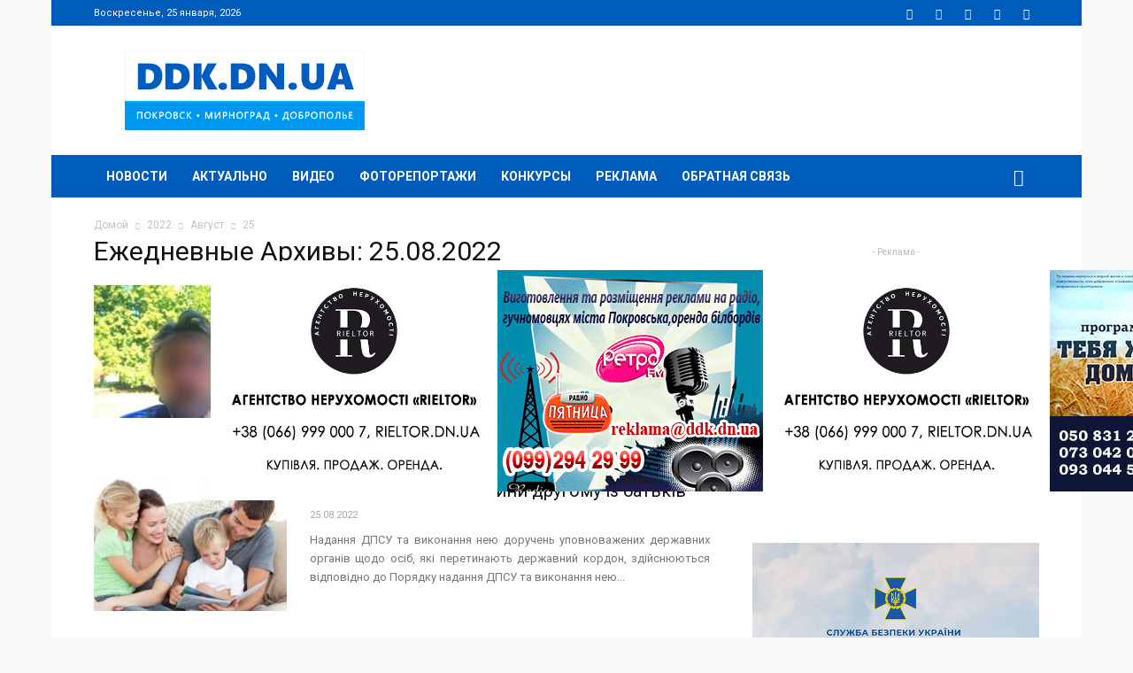

--- FILE ---
content_type: text/html; charset=UTF-8
request_url: https://ddk.dn.ua/news/article/date/2022/08/25/
body_size: 28062
content:
<!doctype html >
<!--[if IE 8]>    <html class="ie8" lang="en"> <![endif]-->
<!--[if IE 9]>    <html class="ie9" lang="en"> <![endif]-->
<!--[if gt IE 8]><!--> <html lang="ru-UA"> <!--<![endif]-->
<head>
    <title>25.08.2022 - DDK.DN.UA</title>
    <meta name="theme-color" content="#005cbb">
    <meta charset="UTF-8" />
    <meta name="viewport" content="width=device-width, initial-scale=1.0">
    <link rel="pingback" href="https://ddk.dn.ua/xmlrpc.php" />
    <meta name='robots' content='noindex, follow' />
<link rel="icon" type="image/png" href="https://ddk.dn.ua/wp-content/uploads/2018/03/favicon.png"><meta property="og:locale:alternate" content="uk_UA" /><link rel="apple-touch-icon-precomposed" sizes="76x76" href="https://ddk.dn.ua/wp-content/uploads/2018/04/logo_ddk_76.png"/><link rel="apple-touch-icon-precomposed" sizes="120x120" href="https://ddk.dn.ua/wp-content/uploads/2018/04/logo_ddk_120.png"/><link rel="apple-touch-icon-precomposed" sizes="152x152" href="https://ddk.dn.ua/wp-content/uploads/2018/04/logo_ddk_152.png"/><link rel="apple-touch-icon-precomposed" sizes="114x114" href="https://ddk.dn.ua/wp-content/uploads/2018/04/logo_ddk_114.png"/><link rel="apple-touch-icon-precomposed" sizes="144x144" href="https://ddk.dn.ua/wp-content/uploads/2018/04/logo_ddk_144.png"/>
	<!-- This site is optimized with the Yoast SEO plugin v26.6 - https://yoast.com/wordpress/plugins/seo/ -->
	<meta property="og:locale" content="ru_RU" />
	<meta property="og:type" content="website" />
	<meta property="og:title" content="25.08.2022 - DDK.DN.UA" />
	<meta property="og:url" content="https://ddk.dn.ua/news/article/date/2022/08/25/" />
	<meta property="og:site_name" content="DDK.DN.UA" />
	<meta property="og:image" content="https://ddk.dn.ua/wp-content/uploads/2018/04/logo_ddk.png" />
	<meta property="og:image:width" content="1920" />
	<meta property="og:image:height" content="1080" />
	<meta property="og:image:type" content="image/png" />
	<meta name="twitter:card" content="summary_large_image" />
	<meta name="twitter:site" content="@ddkdnua" />
	<script type="application/ld+json" class="yoast-schema-graph">{"@context":"https://schema.org","@graph":[{"@type":"CollectionPage","@id":"https://ddk.dn.ua/news/article/date/2022/08/25/","url":"https://ddk.dn.ua/news/article/date/2022/08/25/","name":"25.08.2022 - DDK.DN.UA","isPartOf":{"@id":"https://ddk.dn.ua/#website"},"primaryImageOfPage":{"@id":"https://ddk.dn.ua/news/article/date/2022/08/25/#primaryimage"},"image":{"@id":"https://ddk.dn.ua/news/article/date/2022/08/25/#primaryimage"},"thumbnailUrl":"https://ddk.dn.ua/wp-content/uploads/2022/08/25/photo_2022-08-25_15-40-28.jpg","breadcrumb":{"@id":"https://ddk.dn.ua/news/article/date/2022/08/25/#breadcrumb"},"inLanguage":"ru-RU"},{"@type":"ImageObject","inLanguage":"ru-RU","@id":"https://ddk.dn.ua/news/article/date/2022/08/25/#primaryimage","url":"https://ddk.dn.ua/wp-content/uploads/2022/08/25/photo_2022-08-25_15-40-28.jpg","contentUrl":"https://ddk.dn.ua/wp-content/uploads/2022/08/25/photo_2022-08-25_15-40-28.jpg","width":720,"height":960},{"@type":"BreadcrumbList","@id":"https://ddk.dn.ua/news/article/date/2022/08/25/#breadcrumb","itemListElement":[{"@type":"ListItem","position":1,"name":"Главная страница","item":"https://ddk.dn.ua/"},{"@type":"ListItem","position":2,"name":"Архивы для 25.08.2022"}]},{"@type":"WebSite","@id":"https://ddk.dn.ua/#website","url":"https://ddk.dn.ua/","name":"DDK.DN.UA","description":"DDK.DN.UA - Новости городов Покровск, Родинское, Мирноград и Доброполье","publisher":{"@id":"https://ddk.dn.ua/#organization"},"alternateName":"DDK","potentialAction":[{"@type":"SearchAction","target":{"@type":"EntryPoint","urlTemplate":"https://ddk.dn.ua/?s={search_term_string}"},"query-input":{"@type":"PropertyValueSpecification","valueRequired":true,"valueName":"search_term_string"}}],"inLanguage":"ru-RU"},{"@type":"Organization","@id":"https://ddk.dn.ua/#organization","name":"DDK.DN.UA","url":"https://ddk.dn.ua/","logo":{"@type":"ImageObject","inLanguage":"ru-RU","@id":"https://ddk.dn.ua/#/schema/logo/image/","url":"https://ddk.dn.ua/wp-content/uploads/2018/03/logo_ddk_544_inv.png","contentUrl":"https://ddk.dn.ua/wp-content/uploads/2018/03/logo_ddk_544_inv.png","width":544,"height":180,"caption":"DDK.DN.UA"},"image":{"@id":"https://ddk.dn.ua/#/schema/logo/image/"},"sameAs":["https://www.facebook.com/ddk.dn.ua/","https://x.com/ddkdnua","https://www.youtube.com/channel/UCr-Uy7e0i0dpramiAHleLSQ"]}]}</script>
	<!-- / Yoast SEO plugin. -->


<link rel='dns-prefetch' href='//fonts.googleapis.com' />
<link rel="alternate" type="application/rss+xml" title="DDK.DN.UA &raquo; Лента" href="https://ddk.dn.ua/feed/" />
<link rel="alternate" type="application/rss+xml" title="DDK.DN.UA &raquo; Лента комментариев" href="https://ddk.dn.ua/comments/feed/" />
<style id='wp-img-auto-sizes-contain-inline-css' type='text/css'>
img:is([sizes=auto i],[sizes^="auto," i]){contain-intrinsic-size:3000px 1500px}
/*# sourceURL=wp-img-auto-sizes-contain-inline-css */
</style>
<style id='wp-emoji-styles-inline-css' type='text/css'>

	img.wp-smiley, img.emoji {
		display: inline !important;
		border: none !important;
		box-shadow: none !important;
		height: 1em !important;
		width: 1em !important;
		margin: 0 0.07em !important;
		vertical-align: -0.1em !important;
		background: none !important;
		padding: 0 !important;
	}
/*# sourceURL=wp-emoji-styles-inline-css */
</style>
<style id='wp-block-library-inline-css' type='text/css'>
:root{--wp-block-synced-color:#7a00df;--wp-block-synced-color--rgb:122,0,223;--wp-bound-block-color:var(--wp-block-synced-color);--wp-editor-canvas-background:#ddd;--wp-admin-theme-color:#007cba;--wp-admin-theme-color--rgb:0,124,186;--wp-admin-theme-color-darker-10:#006ba1;--wp-admin-theme-color-darker-10--rgb:0,107,160.5;--wp-admin-theme-color-darker-20:#005a87;--wp-admin-theme-color-darker-20--rgb:0,90,135;--wp-admin-border-width-focus:2px}@media (min-resolution:192dpi){:root{--wp-admin-border-width-focus:1.5px}}.wp-element-button{cursor:pointer}:root .has-very-light-gray-background-color{background-color:#eee}:root .has-very-dark-gray-background-color{background-color:#313131}:root .has-very-light-gray-color{color:#eee}:root .has-very-dark-gray-color{color:#313131}:root .has-vivid-green-cyan-to-vivid-cyan-blue-gradient-background{background:linear-gradient(135deg,#00d084,#0693e3)}:root .has-purple-crush-gradient-background{background:linear-gradient(135deg,#34e2e4,#4721fb 50%,#ab1dfe)}:root .has-hazy-dawn-gradient-background{background:linear-gradient(135deg,#faaca8,#dad0ec)}:root .has-subdued-olive-gradient-background{background:linear-gradient(135deg,#fafae1,#67a671)}:root .has-atomic-cream-gradient-background{background:linear-gradient(135deg,#fdd79a,#004a59)}:root .has-nightshade-gradient-background{background:linear-gradient(135deg,#330968,#31cdcf)}:root .has-midnight-gradient-background{background:linear-gradient(135deg,#020381,#2874fc)}:root{--wp--preset--font-size--normal:16px;--wp--preset--font-size--huge:42px}.has-regular-font-size{font-size:1em}.has-larger-font-size{font-size:2.625em}.has-normal-font-size{font-size:var(--wp--preset--font-size--normal)}.has-huge-font-size{font-size:var(--wp--preset--font-size--huge)}.has-text-align-center{text-align:center}.has-text-align-left{text-align:left}.has-text-align-right{text-align:right}.has-fit-text{white-space:nowrap!important}#end-resizable-editor-section{display:none}.aligncenter{clear:both}.items-justified-left{justify-content:flex-start}.items-justified-center{justify-content:center}.items-justified-right{justify-content:flex-end}.items-justified-space-between{justify-content:space-between}.screen-reader-text{border:0;clip-path:inset(50%);height:1px;margin:-1px;overflow:hidden;padding:0;position:absolute;width:1px;word-wrap:normal!important}.screen-reader-text:focus{background-color:#ddd;clip-path:none;color:#444;display:block;font-size:1em;height:auto;left:5px;line-height:normal;padding:15px 23px 14px;text-decoration:none;top:5px;width:auto;z-index:100000}html :where(.has-border-color){border-style:solid}html :where([style*=border-top-color]){border-top-style:solid}html :where([style*=border-right-color]){border-right-style:solid}html :where([style*=border-bottom-color]){border-bottom-style:solid}html :where([style*=border-left-color]){border-left-style:solid}html :where([style*=border-width]){border-style:solid}html :where([style*=border-top-width]){border-top-style:solid}html :where([style*=border-right-width]){border-right-style:solid}html :where([style*=border-bottom-width]){border-bottom-style:solid}html :where([style*=border-left-width]){border-left-style:solid}html :where(img[class*=wp-image-]){height:auto;max-width:100%}:where(figure){margin:0 0 1em}html :where(.is-position-sticky){--wp-admin--admin-bar--position-offset:var(--wp-admin--admin-bar--height,0px)}@media screen and (max-width:600px){html :where(.is-position-sticky){--wp-admin--admin-bar--position-offset:0px}}

/*# sourceURL=wp-block-library-inline-css */
</style><style id='global-styles-inline-css' type='text/css'>
:root{--wp--preset--aspect-ratio--square: 1;--wp--preset--aspect-ratio--4-3: 4/3;--wp--preset--aspect-ratio--3-4: 3/4;--wp--preset--aspect-ratio--3-2: 3/2;--wp--preset--aspect-ratio--2-3: 2/3;--wp--preset--aspect-ratio--16-9: 16/9;--wp--preset--aspect-ratio--9-16: 9/16;--wp--preset--color--black: #000000;--wp--preset--color--cyan-bluish-gray: #abb8c3;--wp--preset--color--white: #ffffff;--wp--preset--color--pale-pink: #f78da7;--wp--preset--color--vivid-red: #cf2e2e;--wp--preset--color--luminous-vivid-orange: #ff6900;--wp--preset--color--luminous-vivid-amber: #fcb900;--wp--preset--color--light-green-cyan: #7bdcb5;--wp--preset--color--vivid-green-cyan: #00d084;--wp--preset--color--pale-cyan-blue: #8ed1fc;--wp--preset--color--vivid-cyan-blue: #0693e3;--wp--preset--color--vivid-purple: #9b51e0;--wp--preset--gradient--vivid-cyan-blue-to-vivid-purple: linear-gradient(135deg,rgb(6,147,227) 0%,rgb(155,81,224) 100%);--wp--preset--gradient--light-green-cyan-to-vivid-green-cyan: linear-gradient(135deg,rgb(122,220,180) 0%,rgb(0,208,130) 100%);--wp--preset--gradient--luminous-vivid-amber-to-luminous-vivid-orange: linear-gradient(135deg,rgb(252,185,0) 0%,rgb(255,105,0) 100%);--wp--preset--gradient--luminous-vivid-orange-to-vivid-red: linear-gradient(135deg,rgb(255,105,0) 0%,rgb(207,46,46) 100%);--wp--preset--gradient--very-light-gray-to-cyan-bluish-gray: linear-gradient(135deg,rgb(238,238,238) 0%,rgb(169,184,195) 100%);--wp--preset--gradient--cool-to-warm-spectrum: linear-gradient(135deg,rgb(74,234,220) 0%,rgb(151,120,209) 20%,rgb(207,42,186) 40%,rgb(238,44,130) 60%,rgb(251,105,98) 80%,rgb(254,248,76) 100%);--wp--preset--gradient--blush-light-purple: linear-gradient(135deg,rgb(255,206,236) 0%,rgb(152,150,240) 100%);--wp--preset--gradient--blush-bordeaux: linear-gradient(135deg,rgb(254,205,165) 0%,rgb(254,45,45) 50%,rgb(107,0,62) 100%);--wp--preset--gradient--luminous-dusk: linear-gradient(135deg,rgb(255,203,112) 0%,rgb(199,81,192) 50%,rgb(65,88,208) 100%);--wp--preset--gradient--pale-ocean: linear-gradient(135deg,rgb(255,245,203) 0%,rgb(182,227,212) 50%,rgb(51,167,181) 100%);--wp--preset--gradient--electric-grass: linear-gradient(135deg,rgb(202,248,128) 0%,rgb(113,206,126) 100%);--wp--preset--gradient--midnight: linear-gradient(135deg,rgb(2,3,129) 0%,rgb(40,116,252) 100%);--wp--preset--font-size--small: 11px;--wp--preset--font-size--medium: 20px;--wp--preset--font-size--large: 32px;--wp--preset--font-size--x-large: 42px;--wp--preset--font-size--regular: 15px;--wp--preset--font-size--larger: 50px;--wp--preset--spacing--20: 0.44rem;--wp--preset--spacing--30: 0.67rem;--wp--preset--spacing--40: 1rem;--wp--preset--spacing--50: 1.5rem;--wp--preset--spacing--60: 2.25rem;--wp--preset--spacing--70: 3.38rem;--wp--preset--spacing--80: 5.06rem;--wp--preset--shadow--natural: 6px 6px 9px rgba(0, 0, 0, 0.2);--wp--preset--shadow--deep: 12px 12px 50px rgba(0, 0, 0, 0.4);--wp--preset--shadow--sharp: 6px 6px 0px rgba(0, 0, 0, 0.2);--wp--preset--shadow--outlined: 6px 6px 0px -3px rgb(255, 255, 255), 6px 6px rgb(0, 0, 0);--wp--preset--shadow--crisp: 6px 6px 0px rgb(0, 0, 0);}:where(.is-layout-flex){gap: 0.5em;}:where(.is-layout-grid){gap: 0.5em;}body .is-layout-flex{display: flex;}.is-layout-flex{flex-wrap: wrap;align-items: center;}.is-layout-flex > :is(*, div){margin: 0;}body .is-layout-grid{display: grid;}.is-layout-grid > :is(*, div){margin: 0;}:where(.wp-block-columns.is-layout-flex){gap: 2em;}:where(.wp-block-columns.is-layout-grid){gap: 2em;}:where(.wp-block-post-template.is-layout-flex){gap: 1.25em;}:where(.wp-block-post-template.is-layout-grid){gap: 1.25em;}.has-black-color{color: var(--wp--preset--color--black) !important;}.has-cyan-bluish-gray-color{color: var(--wp--preset--color--cyan-bluish-gray) !important;}.has-white-color{color: var(--wp--preset--color--white) !important;}.has-pale-pink-color{color: var(--wp--preset--color--pale-pink) !important;}.has-vivid-red-color{color: var(--wp--preset--color--vivid-red) !important;}.has-luminous-vivid-orange-color{color: var(--wp--preset--color--luminous-vivid-orange) !important;}.has-luminous-vivid-amber-color{color: var(--wp--preset--color--luminous-vivid-amber) !important;}.has-light-green-cyan-color{color: var(--wp--preset--color--light-green-cyan) !important;}.has-vivid-green-cyan-color{color: var(--wp--preset--color--vivid-green-cyan) !important;}.has-pale-cyan-blue-color{color: var(--wp--preset--color--pale-cyan-blue) !important;}.has-vivid-cyan-blue-color{color: var(--wp--preset--color--vivid-cyan-blue) !important;}.has-vivid-purple-color{color: var(--wp--preset--color--vivid-purple) !important;}.has-black-background-color{background-color: var(--wp--preset--color--black) !important;}.has-cyan-bluish-gray-background-color{background-color: var(--wp--preset--color--cyan-bluish-gray) !important;}.has-white-background-color{background-color: var(--wp--preset--color--white) !important;}.has-pale-pink-background-color{background-color: var(--wp--preset--color--pale-pink) !important;}.has-vivid-red-background-color{background-color: var(--wp--preset--color--vivid-red) !important;}.has-luminous-vivid-orange-background-color{background-color: var(--wp--preset--color--luminous-vivid-orange) !important;}.has-luminous-vivid-amber-background-color{background-color: var(--wp--preset--color--luminous-vivid-amber) !important;}.has-light-green-cyan-background-color{background-color: var(--wp--preset--color--light-green-cyan) !important;}.has-vivid-green-cyan-background-color{background-color: var(--wp--preset--color--vivid-green-cyan) !important;}.has-pale-cyan-blue-background-color{background-color: var(--wp--preset--color--pale-cyan-blue) !important;}.has-vivid-cyan-blue-background-color{background-color: var(--wp--preset--color--vivid-cyan-blue) !important;}.has-vivid-purple-background-color{background-color: var(--wp--preset--color--vivid-purple) !important;}.has-black-border-color{border-color: var(--wp--preset--color--black) !important;}.has-cyan-bluish-gray-border-color{border-color: var(--wp--preset--color--cyan-bluish-gray) !important;}.has-white-border-color{border-color: var(--wp--preset--color--white) !important;}.has-pale-pink-border-color{border-color: var(--wp--preset--color--pale-pink) !important;}.has-vivid-red-border-color{border-color: var(--wp--preset--color--vivid-red) !important;}.has-luminous-vivid-orange-border-color{border-color: var(--wp--preset--color--luminous-vivid-orange) !important;}.has-luminous-vivid-amber-border-color{border-color: var(--wp--preset--color--luminous-vivid-amber) !important;}.has-light-green-cyan-border-color{border-color: var(--wp--preset--color--light-green-cyan) !important;}.has-vivid-green-cyan-border-color{border-color: var(--wp--preset--color--vivid-green-cyan) !important;}.has-pale-cyan-blue-border-color{border-color: var(--wp--preset--color--pale-cyan-blue) !important;}.has-vivid-cyan-blue-border-color{border-color: var(--wp--preset--color--vivid-cyan-blue) !important;}.has-vivid-purple-border-color{border-color: var(--wp--preset--color--vivid-purple) !important;}.has-vivid-cyan-blue-to-vivid-purple-gradient-background{background: var(--wp--preset--gradient--vivid-cyan-blue-to-vivid-purple) !important;}.has-light-green-cyan-to-vivid-green-cyan-gradient-background{background: var(--wp--preset--gradient--light-green-cyan-to-vivid-green-cyan) !important;}.has-luminous-vivid-amber-to-luminous-vivid-orange-gradient-background{background: var(--wp--preset--gradient--luminous-vivid-amber-to-luminous-vivid-orange) !important;}.has-luminous-vivid-orange-to-vivid-red-gradient-background{background: var(--wp--preset--gradient--luminous-vivid-orange-to-vivid-red) !important;}.has-very-light-gray-to-cyan-bluish-gray-gradient-background{background: var(--wp--preset--gradient--very-light-gray-to-cyan-bluish-gray) !important;}.has-cool-to-warm-spectrum-gradient-background{background: var(--wp--preset--gradient--cool-to-warm-spectrum) !important;}.has-blush-light-purple-gradient-background{background: var(--wp--preset--gradient--blush-light-purple) !important;}.has-blush-bordeaux-gradient-background{background: var(--wp--preset--gradient--blush-bordeaux) !important;}.has-luminous-dusk-gradient-background{background: var(--wp--preset--gradient--luminous-dusk) !important;}.has-pale-ocean-gradient-background{background: var(--wp--preset--gradient--pale-ocean) !important;}.has-electric-grass-gradient-background{background: var(--wp--preset--gradient--electric-grass) !important;}.has-midnight-gradient-background{background: var(--wp--preset--gradient--midnight) !important;}.has-small-font-size{font-size: var(--wp--preset--font-size--small) !important;}.has-medium-font-size{font-size: var(--wp--preset--font-size--medium) !important;}.has-large-font-size{font-size: var(--wp--preset--font-size--large) !important;}.has-x-large-font-size{font-size: var(--wp--preset--font-size--x-large) !important;}
/*# sourceURL=global-styles-inline-css */
</style>

<style id='classic-theme-styles-inline-css' type='text/css'>
/*! This file is auto-generated */
.wp-block-button__link{color:#fff;background-color:#32373c;border-radius:9999px;box-shadow:none;text-decoration:none;padding:calc(.667em + 2px) calc(1.333em + 2px);font-size:1.125em}.wp-block-file__button{background:#32373c;color:#fff;text-decoration:none}
/*# sourceURL=/wp-includes/css/classic-themes.min.css */
</style>
<link rel='stylesheet' id='contact-form-7-css' href='https://ddk.dn.ua/wp-content/plugins/contact-form-7/includes/css/styles.css' type='text/css' media='all' />
<link rel='stylesheet' id='td-plugin-framework-css' href='https://ddk.dn.ua/wp-content/plugins/td-api-plugin/css/style.css' type='text/css' media='all' />
<link rel='stylesheet' id='td-plugin-newsletter-css' href='https://ddk.dn.ua/wp-content/plugins/td-newsletter/style.css' type='text/css' media='all' />
<link rel='stylesheet' id='td-plugin-multi-purpose-css' href='https://ddk.dn.ua/wp-content/plugins/td-composer/td-multi-purpose/style.css' type='text/css' media='all' />
<link rel='stylesheet' id='google-fonts-style-css' href='https://fonts.googleapis.com/css?family=Roboto%3A300%2C400%2C400italic%2C500%2C500italic%2C700%2C900%7COpen+Sans%3A300italic%2C400%2C400italic%2C600%2C600italic%2C700&#038;subset=cyrillic%2Ccyrillic-ext' type='text/css' media='all' />
<link rel='stylesheet' id='fotorama-css' href='https://ddk.dn.ua/wp-content/themes/Newspaper/fotorama/fotorama.css' type='text/css' media='all' />
<link rel='stylesheet' id='js_composer_front-css' href='https://ddk.dn.ua/wp-content/plugins/js_composer/assets/css/js_composer.min.css' type='text/css' media='all' />
<link rel='stylesheet' id='td-theme-css' href='https://ddk.dn.ua/wp-content/themes/Newspaper/style.css' type='text/css' media='all' />
<script type="text/javascript" id="image-watermark-no-right-click-js-before">
/* <![CDATA[ */
var iwArgsNoRightClick = {"rightclick":"N","draganddrop":"N","devtools":"Y","enableToast":"Y","toastMessage":"This content is protected"};

//# sourceURL=image-watermark-no-right-click-js-before
/* ]]> */
</script>
<script type="text/javascript" src="https://ddk.dn.ua/wp-content/plugins/image-watermark/js/no-right-click.js" id="image-watermark-no-right-click-js"></script>
<script type="text/javascript" src="https://ddk.dn.ua/wp-includes/js/jquery/jquery.min.js" id="jquery-core-js"></script>
<script type="text/javascript" src="https://ddk.dn.ua/wp-includes/js/jquery/jquery-migrate.min.js" id="jquery-migrate-js"></script>
<script type="text/javascript" src="https://ddk.dn.ua/wp-content/themes/Newspaper/fotorama/fotorama.js" id="fotorama-js"></script>
<script></script><link rel="https://api.w.org/" href="https://ddk.dn.ua/wp-json/" />			<script>
				window.tdwGlobal = {"adminUrl":"https:\/\/ddk.dn.ua\/wp-admin\/","wpRestNonce":"721457b38f","wpRestUrl":"https:\/\/ddk.dn.ua\/wp-json\/","permalinkStructure":"\/news\/article\/%post_id%\/"};
			</script>
			<!--[if lt IE 9]><script src="https://cdnjs.cloudflare.com/ajax/libs/html5shiv/3.7.3/html5shiv.js"></script><![endif]-->
    
<!-- JS generated by theme -->

<script>
    
    

	    var tdBlocksArray = []; //here we store all the items for the current page

	    //td_block class - each ajax block uses a object of this class for requests
	    function tdBlock() {
		    this.id = '';
		    this.block_type = 1; //block type id (1-234 etc)
		    this.atts = '';
		    this.td_column_number = '';
		    this.td_current_page = 1; //
		    this.post_count = 0; //from wp
		    this.found_posts = 0; //from wp
		    this.max_num_pages = 0; //from wp
		    this.td_filter_value = ''; //current live filter value
		    this.is_ajax_running = false;
		    this.td_user_action = ''; // load more or infinite loader (used by the animation)
		    this.header_color = '';
		    this.ajax_pagination_infinite_stop = ''; //show load more at page x
	    }


        // td_js_generator - mini detector
        (function(){
            var htmlTag = document.getElementsByTagName("html")[0];

	        if ( navigator.userAgent.indexOf("MSIE 10.0") > -1 ) {
                htmlTag.className += ' ie10';
            }

            if ( !!navigator.userAgent.match(/Trident.*rv\:11\./) ) {
                htmlTag.className += ' ie11';
            }

	        if ( navigator.userAgent.indexOf("Edge") > -1 ) {
                htmlTag.className += ' ieEdge';
            }

            if ( /(iPad|iPhone|iPod)/g.test(navigator.userAgent) ) {
                htmlTag.className += ' td-md-is-ios';
            }

            var user_agent = navigator.userAgent.toLowerCase();
            if ( user_agent.indexOf("android") > -1 ) {
                htmlTag.className += ' td-md-is-android';
            }

            if ( -1 !== navigator.userAgent.indexOf('Mac OS X')  ) {
                htmlTag.className += ' td-md-is-os-x';
            }

            if ( /chrom(e|ium)/.test(navigator.userAgent.toLowerCase()) ) {
               htmlTag.className += ' td-md-is-chrome';
            }

            if ( -1 !== navigator.userAgent.indexOf('Firefox') ) {
                htmlTag.className += ' td-md-is-firefox';
            }

            if ( -1 !== navigator.userAgent.indexOf('Safari') && -1 === navigator.userAgent.indexOf('Chrome') ) {
                htmlTag.className += ' td-md-is-safari';
            }

            if( -1 !== navigator.userAgent.indexOf('IEMobile') ){
                htmlTag.className += ' td-md-is-iemobile';
            }

        })();




        var tdLocalCache = {};

        ( function () {
            "use strict";

            tdLocalCache = {
                data: {},
                remove: function (resource_id) {
                    delete tdLocalCache.data[resource_id];
                },
                exist: function (resource_id) {
                    return tdLocalCache.data.hasOwnProperty(resource_id) && tdLocalCache.data[resource_id] !== null;
                },
                get: function (resource_id) {
                    return tdLocalCache.data[resource_id];
                },
                set: function (resource_id, cachedData) {
                    tdLocalCache.remove(resource_id);
                    tdLocalCache.data[resource_id] = cachedData;
                }
            };
        })();

    
    
var td_viewport_interval_list=[{"limitBottom":767,"sidebarWidth":228},{"limitBottom":1018,"sidebarWidth":300},{"limitBottom":1140,"sidebarWidth":324}];
var tds_general_modal_image="yes";
var td_ajax_url="https:\/\/ddk.dn.ua\/wp-admin\/admin-ajax.php?td_theme_name=Newspaper&v=9.6.1";
var td_get_template_directory_uri="https:\/\/ddk.dn.ua\/wp-content\/themes\/Newspaper";
var tds_snap_menu="smart_snap_always";
var tds_logo_on_sticky="show_header_logo";
var tds_header_style="3";
var td_please_wait="\u041f\u043e\u0436\u0430\u043b\u0443\u0439\u0441\u0442\u0430, \u043f\u043e\u0434\u043e\u0436\u0434\u0438\u0442\u0435...";
var td_email_user_pass_incorrect="\u041d\u0435\u0432\u0435\u0440\u043d\u043e\u0435 \u0438\u043c\u044f \u043f\u043e\u043b\u044c\u0437\u043e\u0432\u0430\u0442\u0435\u043b\u044f \u0438\u043b\u0438 \u043f\u0430\u0440\u043e\u043b\u044c!";
var td_email_user_incorrect="\u041d\u0435\u0432\u0435\u0440\u043d\u044b\u0439 \u0430\u0434\u0440\u0435\u0441 \u044d\u043b\u0435\u043a\u0442\u0440\u043e\u043d\u043d\u043e\u0439 \u043f\u043e\u0447\u0442\u044b \u0438\u043b\u0438 \u043f\u0430\u0440\u043e\u043b\u044c!";
var td_email_incorrect="\u041d\u0435\u0432\u0435\u0440\u043d\u044b\u0439 \u0430\u0434\u0440\u0435\u0441 \u044d\u043b\u0435\u043a\u0442\u0440\u043e\u043d\u043d\u043e\u0439 \u043f\u043e\u0447\u0442\u044b!";
var tds_more_articles_on_post_enable="";
var tds_more_articles_on_post_time_to_wait="";
var tds_more_articles_on_post_pages_distance_from_top=0;
var tds_theme_color_site_wide="#0096ed";
var tds_smart_sidebar="enabled";
var tdThemeName="Newspaper";
var td_magnific_popup_translation_tPrev="\u041f\u0440\u0435\u0434\u044b\u0434\u0443\u0449\u0438\u0439 (\u041a\u043d\u043e\u043f\u043a\u0430 \u0432\u043b\u0435\u0432\u043e)";
var td_magnific_popup_translation_tNext="\u0421\u043b\u0435\u0434\u0443\u044e\u0449\u0438\u0439 (\u041a\u043d\u043e\u043f\u043a\u0430 \u0432\u043f\u0440\u0430\u0432\u043e)";
var td_magnific_popup_translation_tCounter="%curr% \u0438\u0437 %total%";
var td_magnific_popup_translation_ajax_tError="\u0421\u043e\u0434\u0435\u0440\u0436\u0438\u043c\u043e\u0435 %url% \u043d\u0435 \u043c\u043e\u0436\u0435\u0442 \u0431\u044b\u0442\u044c \u0437\u0430\u0433\u0440\u0443\u0436\u0435\u043d\u043e.";
var td_magnific_popup_translation_image_tError="\u0418\u0437\u043e\u0431\u0440\u0430\u0436\u0435\u043d\u0438\u0435 #%curr% \u043d\u0435 \u0443\u0434\u0430\u043b\u043e\u0441\u044c \u0437\u0430\u0433\u0440\u0443\u0437\u0438\u0442\u044c.";
var tdDateNamesI18n={"month_names":["\u042f\u043d\u0432\u0430\u0440\u044c","\u0424\u0435\u0432\u0440\u0430\u043b\u044c","\u041c\u0430\u0440\u0442","\u0410\u043f\u0440\u0435\u043b\u044c","\u041c\u0430\u0439","\u0418\u044e\u043d\u044c","\u0418\u044e\u043b\u044c","\u0410\u0432\u0433\u0443\u0441\u0442","\u0421\u0435\u043d\u0442\u044f\u0431\u0440\u044c","\u041e\u043a\u0442\u044f\u0431\u0440\u044c","\u041d\u043e\u044f\u0431\u0440\u044c","\u0414\u0435\u043a\u0430\u0431\u0440\u044c"],"month_names_short":["\u042f\u043d\u0432","\u0424\u0435\u0432","\u041c\u0430\u0440","\u0410\u043f\u0440","\u041c\u0430\u0439","\u0418\u044e\u043d","\u0418\u044e\u043b","\u0410\u0432\u0433","\u0421\u0435\u043d","\u041e\u043a\u0442","\u041d\u043e\u044f","\u0414\u0435\u043a"],"day_names":["\u0412\u043e\u0441\u043a\u0440\u0435\u0441\u0435\u043d\u044c\u0435","\u041f\u043e\u043d\u0435\u0434\u0435\u043b\u044c\u043d\u0438\u043a","\u0412\u0442\u043e\u0440\u043d\u0438\u043a","\u0421\u0440\u0435\u0434\u0430","\u0427\u0435\u0442\u0432\u0435\u0440\u0433","\u041f\u044f\u0442\u043d\u0438\u0446\u0430","\u0421\u0443\u0431\u0431\u043e\u0442\u0430"],"day_names_short":["\u0412\u0441","\u041f\u043d","\u0412\u0442","\u0421\u0440","\u0427\u0442","\u041f\u0442","\u0421\u0431"]};
var td_ad_background_click_link="";
var td_ad_background_click_target="";
</script>

<!-- Global site tag (gtag.js) - Google Analytics -->
<script async src="https://www.googletagmanager.com/gtag/js?id=UA-116931606-1"></script>
<script>
  window.dataLayer = window.dataLayer || [];
  function gtag(){dataLayer.push(arguments);}
  gtag('js', new Date());

  gtag('config', 'UA-116931606-1');
</script>


<script type="application/ld+json">
    {
        "@context": "http://schema.org",
        "@type": "BreadcrumbList",
        "itemListElement": [
            {
                "@type": "ListItem",
                "position": 1,
                "item": {
                    "@type": "WebSite",
                    "@id": "https://ddk.dn.ua/",
                    "name": "Домой"
                }
            },
            {
                "@type": "ListItem",
                "position": 2,
                    "item": {
                    "@type": "WebPage",
                    "@id": "https://ddk.dn.ua/news/article/date/2022/",
                    "name": "2022"
                }
            }
            ,{
                "@type": "ListItem",
                "position": 3,
                    "item": {
                    "@type": "WebPage",
                    "@id": "https://ddk.dn.ua/news/article/date/2022/08/",
                    "name": "Август"                                
                }
            }
            ,{
                "@type": "ListItem",
                "position": 4,
                    "item": {
                    "@type": "WebPage",
                    "@id": "https://ddk.dn.ua/news/article/date/2022/08/25/",
                    "name": "25"                                
                }
            }    
        ]
    }
</script>
<link rel="icon" href="https://ddk.dn.ua/wp-content/uploads/2018/04/cropped-logo_ddk_512-1-32x32.png" sizes="32x32" />
<link rel="icon" href="https://ddk.dn.ua/wp-content/uploads/2018/04/cropped-logo_ddk_512-1-192x192.png" sizes="192x192" />
<link rel="apple-touch-icon" href="https://ddk.dn.ua/wp-content/uploads/2018/04/cropped-logo_ddk_512-1-180x180.png" />
<meta name="msapplication-TileImage" content="https://ddk.dn.ua/wp-content/uploads/2018/04/cropped-logo_ddk_512-1-270x270.png" />

<!-- Button style compiled by theme -->

<style>
    .tdm-menu-active-style3 .tdm-header.td-header-wrap .sf-menu > .current-category-ancestor > a,
                .tdm-menu-active-style3 .tdm-header.td-header-wrap .sf-menu > .current-menu-ancestor > a,
                .tdm-menu-active-style3 .tdm-header.td-header-wrap .sf-menu > .current-menu-item > a,
                .tdm-menu-active-style3 .tdm-header.td-header-wrap .sf-menu > .sfHover > a,
                .tdm-menu-active-style3 .tdm-header.td-header-wrap .sf-menu > li > a:hover,
                .tdm_block_column_content:hover .tdm-col-content-title-url .tdm-title,
                .tds-button2 .tdm-btn-text,
                .tds-button2 i,
                .tds-button5:hover .tdm-btn-text,
                .tds-button5:hover i,
                .tds-button6 .tdm-btn-text,
                .tds-button6 i,
                .tdm_block_list .tdm-list-item i,
                .tdm_block_pricing .tdm-pricing-feature i,
                .tdm-social-item i {
                  color: #0096ed;
                }
                .tdm-menu-active-style5 .td-header-menu-wrap .sf-menu > .current-menu-item > a,
                .tdm-menu-active-style5 .td-header-menu-wrap .sf-menu > .current-menu-ancestor > a,
                .tdm-menu-active-style5 .td-header-menu-wrap .sf-menu > .current-category-ancestor > a,
                .tdm-menu-active-style5 .td-header-menu-wrap .sf-menu > li > a:hover,
                .tdm-menu-active-style5 .td-header-menu-wrap .sf-menu > .sfHover > a,
                .tds-button1,
                .tds-button6:after,
                .tds-title2 .tdm-title-line:after,
                .tds-title3 .tdm-title-line:after,
                .tdm_block_pricing.tdm-pricing-featured:before,
                .tdm_block_pricing.tds_pricing2_block.tdm-pricing-featured .tdm-pricing-header,
                .tds-progress-bar1 .tdm-progress-bar:after,
                .tds-progress-bar2 .tdm-progress-bar:after,
                .tds-social3 .tdm-social-item {
                  background-color: #0096ed;
                }
                .tdm-menu-active-style4 .tdm-header .sf-menu > .current-menu-item > a,
                .tdm-menu-active-style4 .tdm-header .sf-menu > .current-menu-ancestor > a,
                .tdm-menu-active-style4 .tdm-header .sf-menu > .current-category-ancestor > a,
                .tdm-menu-active-style4 .tdm-header .sf-menu > li > a:hover,
                .tdm-menu-active-style4 .tdm-header .sf-menu > .sfHover > a,
                .tds-button2:before,
                .tds-button6:before,
                .tds-progress-bar3 .tdm-progress-bar:after {
                  border-color: #0096ed;
                }
                .tdm-btn-style1 {
					background-color: #0096ed;
				}
				.tdm-btn-style2:before {
				    border-color: #0096ed;
				}
				.tdm-btn-style2 {
				    color: #0096ed;
				}
				.tdm-btn-style3 {
				    -webkit-box-shadow: 0 2px 16px #0096ed;
                    -moz-box-shadow: 0 2px 16px #0096ed;
                    box-shadow: 0 2px 16px #0096ed;
				}
				.tdm-btn-style3:hover {
				    -webkit-box-shadow: 0 4px 26px #0096ed;
                    -moz-box-shadow: 0 4px 26px #0096ed;
                    box-shadow: 0 4px 26px #0096ed;
				}
				
				
                .tdm-header-style-1.td-header-wrap .td-header-top-menu-full,
                .tdm-header-style-1.td-header-wrap .top-header-menu .sub-menu,
                .tdm-header-style-2.td-header-wrap .td-header-top-menu-full,
                .tdm-header-style-2.td-header-wrap .top-header-menu .sub-menu,
                .tdm-header-style-3.td-header-wrap .td-header-top-menu-full,
                .tdm-header-style-3.td-header-wrap .top-header-menu .sub-menu{
                    background-color: #005cbb;
                }
</style>

<noscript><style> .wpb_animate_when_almost_visible { opacity: 1; }</style></noscript>	<style id="tdw-css-placeholder"></style><meta name="google-site-verification" content="C3t9Vtrk9Eo1DROEIzkvPDJuM63C9Dp1P85g4tHBRU4" />
<meta name="google-site-verification" content="zsB2cV6ZlrgVnok6hS-8CI1UMLQlt2qF3o4LW9guxjc" />
<meta name="msvalidate.01" content="1D88EE4CC19ACBD838CBF4008872823D" />
</head>

<body class="archive date wp-theme-Newspaper global-block-template-1 wpb-js-composer js-comp-ver-8.7.2 vc_responsive td-boxed-layout" itemscope="itemscope" itemtype="https://schema.org/WebPage">

        <div class="td-scroll-up"><i class="td-icon-menu-up"></i></div>
    
    <div class="td-menu-background"></div>
<div id="td-mobile-nav">
    <div class="td-mobile-container">
        <!-- mobile menu top section -->
        <div class="td-menu-socials-wrap">
            <!-- socials -->
            <div class="td-menu-socials">
                
        <span class="td-social-icon-wrap">
            <a target="_blank" href="https://www.facebook.com/ddk.dn.ua/" title="Facebook">
                <i class="td-icon-font td-icon-facebook"></i>
            </a>
        </span>
        <span class="td-social-icon-wrap">
            <a target="_blank" href="https://t.me/ddkdnua" title="Telegram">
                <i class="td-icon-font td-icon-telegram"></i>
            </a>
        </span>
        <span class="td-social-icon-wrap">
            <a target="_blank" href="https://twitter.com/ddkdnua" title="Twitter">
                <i class="td-icon-font td-icon-twitter"></i>
            </a>
        </span>
        <span class="td-social-icon-wrap">
            <a target="_blank" href="https://vk.com/club98379720" title="VKontakte">
                <i class="td-icon-font td-icon-vk"></i>
            </a>
        </span>
        <span class="td-social-icon-wrap">
            <a target="_blank" href="https://www.youtube.com/channel/UCr-Uy7e0i0dpramiAHleLSQ" title="Youtube">
                <i class="td-icon-font td-icon-youtube"></i>
            </a>
        </span>            </div>
            <!-- close button -->
            <div class="td-mobile-close">
                <a href="#"><i class="td-icon-close-mobile"></i></a>
            </div>
        </div>

        <!-- login section -->
        
        <!-- menu section -->
        <div class="td-mobile-content">
            <div class="menu-td-demo-header-menu-container"><ul id="menu-td-demo-header-menu" class="td-mobile-main-menu"><li id="menu-item-114567" class="menu-item menu-item-type-taxonomy menu-item-object-category menu-item-first menu-item-114567"><a href="https://ddk.dn.ua/news/article/category/news/">Новости</a></li>
<li id="menu-item-118905" class="menu-item menu-item-type-taxonomy menu-item-object-category menu-item-118905"><a href="https://ddk.dn.ua/news/article/category/topnews/">Актуально</a></li>
<li id="menu-item-114568" class="menu-item menu-item-type-taxonomy menu-item-object-category menu-item-114568"><a href="https://ddk.dn.ua/news/article/category/videocat/">Видео</a></li>
<li id="menu-item-114570" class="menu-item menu-item-type-taxonomy menu-item-object-category menu-item-114570"><a href="https://ddk.dn.ua/news/article/category/photocat/">Фоторепортажи</a></li>
<li id="menu-item-114964" class="menu-item menu-item-type-taxonomy menu-item-object-category menu-item-114964"><a href="https://ddk.dn.ua/news/article/category/contest/">Конкурсы</a></li>
<li id="menu-item-115106" class="menu-item menu-item-type-taxonomy menu-item-object-category menu-item-115106"><a href="https://ddk.dn.ua/news/article/category/reklama/">Реклама</a></li>
<li id="menu-item-138710" class="menu-item menu-item-type-post_type menu-item-object-page menu-item-138710"><a href="https://ddk.dn.ua/feedback/">Обратная связь</a></li>
</ul></div>        </div>
    </div>

    <!-- register/login section -->
    </div>    <div class="td-search-background"></div>
<div class="td-search-wrap-mob">
	<div class="td-drop-down-search" aria-labelledby="td-header-search-button">
		<form method="get" class="td-search-form" action="https://ddk.dn.ua/">
			<!-- close button -->
			<div class="td-search-close">
				<a href="#"><i class="td-icon-close-mobile"></i></a>
			</div>
			<div role="search" class="td-search-input">
				<span>Поиск</span>
				<input id="td-header-search-mob" type="text" value="" name="s" autocomplete="off" />
			</div>
		</form>
		<div id="td-aj-search-mob"></div>
	</div>
</div>

    <style>
        @media (max-width: 767px) {
            .td-header-desktop-wrap {
                display: none;
            }
        }
        @media (min-width: 767px) {
            .td-header-mobile-wrap {
                display: none;
            }
        }
    </style>
    
    <div id="td-outer-wrap" class="td-theme-wrap">
    
        
            <div class="tdc-header-wrap ">

            <!--
Header style 3
-->


<div class="td-header-wrap td-header-style-3 ">
    
    <div class="td-header-top-menu-full td-container-wrap ">
        <div class="td-container td-header-row td-header-top-menu">
            
    <div class="top-bar-style-1">
        
<div class="td-header-sp-top-menu">


	        <div class="td_data_time">
            <div >

                Воскресенье, 25 января, 2026
            </div>
        </div>
    </div>
        <div class="td-header-sp-top-widget">
    
    
        
        <span class="td-social-icon-wrap">
            <a target="_blank" href="https://www.facebook.com/ddk.dn.ua/" title="Facebook">
                <i class="td-icon-font td-icon-facebook"></i>
            </a>
        </span>
        <span class="td-social-icon-wrap">
            <a target="_blank" href="https://t.me/ddkdnua" title="Telegram">
                <i class="td-icon-font td-icon-telegram"></i>
            </a>
        </span>
        <span class="td-social-icon-wrap">
            <a target="_blank" href="https://twitter.com/ddkdnua" title="Twitter">
                <i class="td-icon-font td-icon-twitter"></i>
            </a>
        </span>
        <span class="td-social-icon-wrap">
            <a target="_blank" href="https://vk.com/club98379720" title="VKontakte">
                <i class="td-icon-font td-icon-vk"></i>
            </a>
        </span>
        <span class="td-social-icon-wrap">
            <a target="_blank" href="https://www.youtube.com/channel/UCr-Uy7e0i0dpramiAHleLSQ" title="Youtube">
                <i class="td-icon-font td-icon-youtube"></i>
            </a>
        </span>    </div>    </div>

<!-- LOGIN MODAL -->
        </div>
    </div>

    <div class="td-banner-wrap-full td-container-wrap ">
        <div class="td-container td-header-row td-header-header">
            <div class="td-header-sp-logo">
                        <a class="td-main-logo" href="https://ddk.dn.ua/">
            <img class="td-retina-data" data-retina="https://ddk.dn.ua/wp-content/uploads/2018/03/logo_ddk_544_inv.png" src="https://ddk.dn.ua/wp-content/uploads/2018/03/logo_ddk_272_inv.png" alt="logo ddk.dn.ua" title="DDK.DN.UA - Новости городов Покровск, Родинское, Мирноград и Доброполье"/>
            <span class="td-visual-hidden">DDK.DN.UA</span>
        </a>
                </div>
                            <div class="td-header-sp-recs">
                    <div class="td-header-rec-wrap">
    <div class="td-a-rec td-a-rec-id-header  td_uid_1_697624909f4de_rand td_block_template_1">
<style>
/* custom css */
.td_uid_1_697624909f4de_rand.td-a-rec-img {
				    text-align: left;
				}
				.td_uid_1_697624909f4de_rand.td-a-rec-img img {
                    margin: 0 auto 0 0;
                }
</style>


</div>
</div>                </div>
                    </div>
    </div>

    <div class="td-header-menu-wrap-full td-container-wrap ">
        
        <div class="td-header-menu-wrap ">
            <div class="td-container td-header-row td-header-main-menu black-menu">
                <div id="td-header-menu" role="navigation">
    <div id="td-top-mobile-toggle"><a href="#"><i class="td-icon-font td-icon-mobile"></i></a></div>
    <div class="td-main-menu-logo td-logo-in-header">
        		<a class="td-mobile-logo td-sticky-header" href="https://ddk.dn.ua/">
			<img class="td-retina-data" data-retina="https://ddk.dn.ua/wp-content/uploads/2018/03/logo_ddk_280_inv.png" src="https://ddk.dn.ua/wp-content/uploads/2018/03/logo_ddk_140_inv.png" alt="logo ddk.dn.ua" title="DDK.DN.UA - Новости городов Покровск, Родинское, Мирноград и Доброполье"/>
		</a>
			<a class="td-header-logo td-sticky-header" href="https://ddk.dn.ua/">
			<img class="td-retina-data" data-retina="https://ddk.dn.ua/wp-content/uploads/2018/03/logo_ddk_544_inv.png" src="https://ddk.dn.ua/wp-content/uploads/2018/03/logo_ddk_272_inv.png" alt="logo ddk.dn.ua" title="DDK.DN.UA - Новости городов Покровск, Родинское, Мирноград и Доброполье"/>
		</a>
	    </div>
    <div class="menu-td-demo-header-menu-container"><ul id="menu-td-demo-header-menu-1" class="sf-menu"><li class="menu-item menu-item-type-taxonomy menu-item-object-category menu-item-first td-menu-item td-mega-menu menu-item-114567"><a href="https://ddk.dn.ua/news/article/category/news/">Новости</a>
<ul class="sub-menu">
	<li id="menu-item-0" class="menu-item-0"><div class="td-container-border"><div class="td-mega-grid"><div class="td_block_wrap td_block_mega_menu td_uid_2_697624909fa5c_rand td-no-subcats td_with_ajax_pagination td-pb-border-top td_block_template_1"  data-td-block-uid="td_uid_2_697624909fa5c" ><script>var block_td_uid_2_697624909fa5c = new tdBlock();
block_td_uid_2_697624909fa5c.id = "td_uid_2_697624909fa5c";
block_td_uid_2_697624909fa5c.atts = '{"limit":"5","td_column_number":3,"ajax_pagination":"next_prev","category_id":"2","show_child_cat":30,"td_ajax_filter_type":"td_category_ids_filter","td_ajax_preloading":"","block_template_id":"","header_color":"","ajax_pagination_infinite_stop":"","offset":"","td_filter_default_txt":"","td_ajax_filter_ids":"","el_class":"","color_preset":"","border_top":"","css":"","tdc_css":"","class":"td_uid_2_697624909fa5c_rand","tdc_css_class":"td_uid_2_697624909fa5c_rand","tdc_css_class_style":"td_uid_2_697624909fa5c_rand_style"}';
block_td_uid_2_697624909fa5c.td_column_number = "3";
block_td_uid_2_697624909fa5c.block_type = "td_block_mega_menu";
block_td_uid_2_697624909fa5c.post_count = "5";
block_td_uid_2_697624909fa5c.found_posts = "41394";
block_td_uid_2_697624909fa5c.header_color = "";
block_td_uid_2_697624909fa5c.ajax_pagination_infinite_stop = "";
block_td_uid_2_697624909fa5c.max_num_pages = "8279";
tdBlocksArray.push(block_td_uid_2_697624909fa5c);
</script><div id=td_uid_2_697624909fa5c class="td_block_inner"><div class="td-mega-row"><div class="td-mega-span">
        <div class="td_module_mega_menu td-animation-stack td_mod_mega_menu">
            <div class="td-module-image">
                <div class="td-module-thumb"><a href="https://ddk.dn.ua/news/article/227985/" rel="bookmark" class="td-image-wrap" title="За тиждень росіяни запустили по Україні понад 1700 дронів та майже 70 ракет, — президент Зеленський"><img width="218" height="150" class="entry-thumb" src="https://ddk.dn.ua/wp-content/uploads/2026/01/25/img_2357-218x150.jpeg"  srcset="https://ddk.dn.ua/wp-content/uploads/2026/01/25/img_2357-218x150.jpeg 218w, https://ddk.dn.ua/wp-content/uploads/2026/01/25/img_2357-100x70.jpeg 100w" sizes="(max-width: 218px) 100vw, 218px" alt="" title="За тиждень росіяни запустили по Україні понад 1700 дронів та майже 70 ракет, — президент Зеленський" /></a></div>                <a href="https://ddk.dn.ua/news/article/category/topnews/" class="td-post-category">Актуально</a>            </div>

            <div class="item-details">
                <h3 class="entry-title td-module-title"><a href="https://ddk.dn.ua/news/article/227985/" rel="bookmark" title="За тиждень росіяни запустили по Україні понад 1700 дронів та майже 70 ракет, — президент Зеленський">За тиждень росіяни запустили по Україні понад 1700 дронів та майже&#8230;</a></h3>            </div>
        </div>
        </div><div class="td-mega-span">
        <div class="td_module_mega_menu td-animation-stack td_mod_mega_menu">
            <div class="td-module-image">
                <div class="td-module-thumb"><a href="https://ddk.dn.ua/news/article/227982/" rel="bookmark" class="td-image-wrap" title="На Донеччині рятувальники ліквідували сім пожеж, одна з яких виникла внаслідок ворожого обстрілу"><img width="218" height="150" class="entry-thumb" src="https://ddk.dn.ua/wp-content/uploads/2026/01/25/img_2352-218x150.jpeg"  srcset="https://ddk.dn.ua/wp-content/uploads/2026/01/25/img_2352-218x150.jpeg 218w, https://ddk.dn.ua/wp-content/uploads/2026/01/25/img_2352-100x70.jpeg 100w" sizes="(max-width: 218px) 100vw, 218px" alt="" title="На Донеччині рятувальники ліквідували сім пожеж, одна з яких виникла внаслідок ворожого обстрілу" /></a></div>                <a href="https://ddk.dn.ua/news/article/category/topnews/" class="td-post-category">Актуально</a>            </div>

            <div class="item-details">
                <h3 class="entry-title td-module-title"><a href="https://ddk.dn.ua/news/article/227982/" rel="bookmark" title="На Донеччині рятувальники ліквідували сім пожеж, одна з яких виникла внаслідок ворожого обстрілу">На Донеччині рятувальники ліквідували сім пожеж, одна з яких виникла внаслідок&#8230;</a></h3>            </div>
        </div>
        </div><div class="td-mega-span">
        <div class="td_module_mega_menu td-animation-stack td_mod_mega_menu">
            <div class="td-module-image">
                <div class="td-module-thumb"><a href="https://ddk.dn.ua/news/article/227964/" rel="bookmark" class="td-image-wrap" title="Компенсація за пошкоджене житло у 2026 році: що змінилося"><img width="218" height="150" class="entry-thumb" src="https://ddk.dn.ua/wp-content/uploads/2026/01/25/img_2339-218x150.jpeg"  srcset="https://ddk.dn.ua/wp-content/uploads/2026/01/25/img_2339-218x150.jpeg 218w, https://ddk.dn.ua/wp-content/uploads/2026/01/25/img_2339-100x70.jpeg 100w" sizes="(max-width: 218px) 100vw, 218px" alt="" title="Компенсація за пошкоджене житло у 2026 році: що змінилося" /></a></div>                <a href="https://ddk.dn.ua/news/article/category/topnews/" class="td-post-category">Актуально</a>            </div>

            <div class="item-details">
                <h3 class="entry-title td-module-title"><a href="https://ddk.dn.ua/news/article/227964/" rel="bookmark" title="Компенсація за пошкоджене житло у 2026 році: що змінилося">Компенсація за пошкоджене житло у 2026 році: що змінилося</a></h3>            </div>
        </div>
        </div><div class="td-mega-span">
        <div class="td_module_mega_menu td-animation-stack td_mod_mega_menu">
            <div class="td-module-image">
                <div class="td-module-thumb"><a href="https://ddk.dn.ua/news/article/227961/" rel="bookmark" class="td-image-wrap" title="Поліцейські врятували знесилену 73-річну жінку з прифронтового Добропілля"><img width="218" height="150" class="entry-thumb" src="https://ddk.dn.ua/wp-content/uploads/2026/01/25/img_2337-218x150.jpeg"  srcset="https://ddk.dn.ua/wp-content/uploads/2026/01/25/img_2337-218x150.jpeg 218w, https://ddk.dn.ua/wp-content/uploads/2026/01/25/img_2337-100x70.jpeg 100w" sizes="(max-width: 218px) 100vw, 218px" alt="" title="Поліцейські врятували знесилену 73-річну жінку з прифронтового Добропілля" /></a></div>                <a href="https://ddk.dn.ua/news/article/category/topnews/" class="td-post-category">Актуально</a>            </div>

            <div class="item-details">
                <h3 class="entry-title td-module-title"><a href="https://ddk.dn.ua/news/article/227961/" rel="bookmark" title="Поліцейські врятували знесилену 73-річну жінку з прифронтового Добропілля">Поліцейські врятували знесилену 73-річну жінку з прифронтового Добропілля</a></h3>            </div>
        </div>
        </div><div class="td-mega-span">
        <div class="td_module_mega_menu td-animation-stack td_mod_mega_menu">
            <div class="td-module-image">
                <div class="td-module-thumb"><a href="https://ddk.dn.ua/news/article/227979/" rel="bookmark" class="td-image-wrap" title="Двоє дітей зазнали поранень внаслідок російських обстрілів Донеччини"><img width="218" height="150" class="entry-thumb" src="https://ddk.dn.ua/wp-content/uploads/2026/01/25/img_2349-218x150.jpeg"  srcset="https://ddk.dn.ua/wp-content/uploads/2026/01/25/img_2349-218x150.jpeg 218w, https://ddk.dn.ua/wp-content/uploads/2026/01/25/img_2349-100x70.jpeg 100w" sizes="(max-width: 218px) 100vw, 218px" alt="" title="Двоє дітей зазнали поранень внаслідок російських обстрілів Донеччини" /></a></div>                <a href="https://ddk.dn.ua/news/article/category/topnews/" class="td-post-category">Актуально</a>            </div>

            <div class="item-details">
                <h3 class="entry-title td-module-title"><a href="https://ddk.dn.ua/news/article/227979/" rel="bookmark" title="Двоє дітей зазнали поранень внаслідок російських обстрілів Донеччини">Двоє дітей зазнали поранень внаслідок російських обстрілів Донеччини</a></h3>            </div>
        </div>
        </div></div></div><div class="td-next-prev-wrap"><a href="#" class="td-ajax-prev-page ajax-page-disabled" id="prev-page-td_uid_2_697624909fa5c" data-td_block_id="td_uid_2_697624909fa5c"><i class="td-icon-font td-icon-menu-left"></i></a><a href="#"  class="td-ajax-next-page" id="next-page-td_uid_2_697624909fa5c" data-td_block_id="td_uid_2_697624909fa5c"><i class="td-icon-font td-icon-menu-right"></i></a></div><div class="clearfix"></div></div> <!-- ./block1 --></div></div></li>
</ul>
</li>
<li class="menu-item menu-item-type-taxonomy menu-item-object-category td-menu-item td-normal-menu menu-item-118905"><a href="https://ddk.dn.ua/news/article/category/topnews/">Актуально</a></li>
<li class="menu-item menu-item-type-taxonomy menu-item-object-category td-menu-item td-mega-menu menu-item-114568"><a href="https://ddk.dn.ua/news/article/category/videocat/">Видео</a>
<ul class="sub-menu">
	<li class="menu-item-0"><div class="td-container-border"><div class="td-mega-grid"><div class="td_block_wrap td_block_mega_menu td_uid_3_69762490a109f_rand td-no-subcats td_with_ajax_pagination td-pb-border-top td_block_template_1"  data-td-block-uid="td_uid_3_69762490a109f" ><script>var block_td_uid_3_69762490a109f = new tdBlock();
block_td_uid_3_69762490a109f.id = "td_uid_3_69762490a109f";
block_td_uid_3_69762490a109f.atts = '{"limit":"5","td_column_number":3,"ajax_pagination":"next_prev","category_id":"41","show_child_cat":30,"td_ajax_filter_type":"td_category_ids_filter","td_ajax_preloading":"","block_template_id":"","header_color":"","ajax_pagination_infinite_stop":"","offset":"","td_filter_default_txt":"","td_ajax_filter_ids":"","el_class":"","color_preset":"","border_top":"","css":"","tdc_css":"","class":"td_uid_3_69762490a109f_rand","tdc_css_class":"td_uid_3_69762490a109f_rand","tdc_css_class_style":"td_uid_3_69762490a109f_rand_style"}';
block_td_uid_3_69762490a109f.td_column_number = "3";
block_td_uid_3_69762490a109f.block_type = "td_block_mega_menu";
block_td_uid_3_69762490a109f.post_count = "5";
block_td_uid_3_69762490a109f.found_posts = "691";
block_td_uid_3_69762490a109f.header_color = "";
block_td_uid_3_69762490a109f.ajax_pagination_infinite_stop = "";
block_td_uid_3_69762490a109f.max_num_pages = "139";
tdBlocksArray.push(block_td_uid_3_69762490a109f);
</script><div id=td_uid_3_69762490a109f class="td_block_inner"><div class="td-mega-row"><div class="td-mega-span">
        <div class="td_module_mega_menu td-animation-stack td_mod_mega_menu">
            <div class="td-module-image">
                <div class="td-module-thumb"><a href="https://ddk.dn.ua/news/article/227001/" rel="bookmark" class="td-image-wrap" title="Чотири пожежі, одна з яких зайнялася після ворожого обстрілу, загасили рятувальники Донеччини минулої доби"><img width="218" height="150" class="entry-thumb" src="https://ddk.dn.ua/wp-content/uploads/2026/01/02/607425686_1303810341787701_8485852222773816134_n-218x150.jpg"  srcset="https://ddk.dn.ua/wp-content/uploads/2026/01/02/607425686_1303810341787701_8485852222773816134_n-218x150.jpg 218w, https://ddk.dn.ua/wp-content/uploads/2026/01/02/607425686_1303810341787701_8485852222773816134_n-100x70.jpg 100w" sizes="(max-width: 218px) 100vw, 218px" alt="" title="Чотири пожежі, одна з яких зайнялася після ворожого обстрілу, загасили рятувальники Донеччини минулої доби" /></a></div>                <a href="https://ddk.dn.ua/news/article/category/topnews/" class="td-post-category">Актуально</a>            </div>

            <div class="item-details">
                <h3 class="entry-title td-module-title"><a href="https://ddk.dn.ua/news/article/227001/" rel="bookmark" title="Чотири пожежі, одна з яких зайнялася після ворожого обстрілу, загасили рятувальники Донеччини минулої доби">Чотири пожежі, одна з яких зайнялася після ворожого обстрілу, загасили рятувальники&#8230;</a></h3>            </div>
        </div>
        </div><div class="td-mega-span">
        <div class="td_module_mega_menu td-animation-stack td_mod_mega_menu">
            <div class="td-module-image">
                <div class="td-module-thumb"><a href="https://ddk.dn.ua/news/article/223172/" rel="bookmark" class="td-image-wrap" title="Жительку Курахівки, які допомагала рф, засудили за державну зраду (ВІДЕО)"><img width="218" height="150" class="entry-thumb" src="https://ddk.dn.ua/wp-content/uploads/2025/10/08/photo_2025-10-08_11-56-28-218x150.jpg"  srcset="https://ddk.dn.ua/wp-content/uploads/2025/10/08/photo_2025-10-08_11-56-28-218x150.jpg 218w, https://ddk.dn.ua/wp-content/uploads/2025/10/08/photo_2025-10-08_11-56-28-100x70.jpg 100w" sizes="(max-width: 218px) 100vw, 218px" alt="" title="Жительку Курахівки, які допомагала рф, засудили за державну зраду (ВІДЕО)" /></a></div>                <a href="https://ddk.dn.ua/news/article/category/topnews/" class="td-post-category">Актуально</a>            </div>

            <div class="item-details">
                <h3 class="entry-title td-module-title"><a href="https://ddk.dn.ua/news/article/223172/" rel="bookmark" title="Жительку Курахівки, які допомагала рф, засудили за державну зраду (ВІДЕО)">Жительку Курахівки, які допомагала рф, засудили за державну зраду (ВІДЕО)</a></h3>            </div>
        </div>
        </div><div class="td-mega-span">
        <div class="td_module_mega_menu td-animation-stack td_mod_mega_menu">
            <div class="td-module-image">
                <div class="td-module-thumb"><a href="https://ddk.dn.ua/news/article/221588/" rel="bookmark" class="td-image-wrap" title="У Добропіллі рятувальники гасили дві пожежі, які виникли через ворожі обстріли"><img width="218" height="150" class="entry-thumb" src="https://ddk.dn.ua/wp-content/uploads/2025/09/03/screenshot_3-1-218x150.png"  srcset="https://ddk.dn.ua/wp-content/uploads/2025/09/03/screenshot_3-1-218x150.png 218w, https://ddk.dn.ua/wp-content/uploads/2025/09/03/screenshot_3-1-100x70.png 100w" sizes="(max-width: 218px) 100vw, 218px" alt="" title="У Добропіллі рятувальники гасили дві пожежі, які виникли через ворожі обстріли" /></a></div>                <a href="https://ddk.dn.ua/news/article/category/topnews/" class="td-post-category">Актуально</a>            </div>

            <div class="item-details">
                <h3 class="entry-title td-module-title"><a href="https://ddk.dn.ua/news/article/221588/" rel="bookmark" title="У Добропіллі рятувальники гасили дві пожежі, які виникли через ворожі обстріли">У Добропіллі рятувальники гасили дві пожежі, які виникли через ворожі обстріли</a></h3>            </div>
        </div>
        </div><div class="td-mega-span">
        <div class="td_module_mega_menu td-animation-stack td_mod_mega_menu">
            <div class="td-module-image">
                <div class="td-module-thumb"><a href="https://ddk.dn.ua/news/article/221028/" rel="bookmark" class="td-image-wrap" title="Другі роковини загибелі начальника 9 ДПРЗ Віталія Кінца"><img width="218" height="150" class="entry-thumb" src="https://ddk.dn.ua/wp-content/uploads/2025/08/13/photo_2025-08-13_08-56-45-218x150.jpg"  srcset="https://ddk.dn.ua/wp-content/uploads/2025/08/13/photo_2025-08-13_08-56-45-218x150.jpg 218w, https://ddk.dn.ua/wp-content/uploads/2025/08/13/photo_2025-08-13_08-56-45-100x70.jpg 100w" sizes="(max-width: 218px) 100vw, 218px" alt="" title="Другі роковини загибелі начальника 9 ДПРЗ Віталія Кінца" /></a></div>                <a href="https://ddk.dn.ua/news/article/category/topnews/" class="td-post-category">Актуально</a>            </div>

            <div class="item-details">
                <h3 class="entry-title td-module-title"><a href="https://ddk.dn.ua/news/article/221028/" rel="bookmark" title="Другі роковини загибелі начальника 9 ДПРЗ Віталія Кінца">Другі роковини загибелі начальника 9 ДПРЗ Віталія Кінца</a></h3>            </div>
        </div>
        </div><div class="td-mega-span">
        <div class="td_module_mega_menu td-animation-stack td_mod_mega_menu">
            <div class="td-module-image">
                <div class="td-module-thumb"><a href="https://ddk.dn.ua/news/article/220850/" rel="bookmark" class="td-image-wrap" title="Прокурори Донеччини розслідують вбивство чоловіка з Удачного"><img width="218" height="150" class="entry-thumb" src="https://ddk.dn.ua/wp-content/uploads/2025/08/06/screenshot_2-218x150.png"  srcset="https://ddk.dn.ua/wp-content/uploads/2025/08/06/screenshot_2-218x150.png 218w, https://ddk.dn.ua/wp-content/uploads/2025/08/06/screenshot_2-100x70.png 100w" sizes="(max-width: 218px) 100vw, 218px" alt="" title="Прокурори Донеччини розслідують вбивство чоловіка з Удачного" /></a></div>                <a href="https://ddk.dn.ua/news/article/category/topnews/" class="td-post-category">Актуально</a>            </div>

            <div class="item-details">
                <h3 class="entry-title td-module-title"><a href="https://ddk.dn.ua/news/article/220850/" rel="bookmark" title="Прокурори Донеччини розслідують вбивство чоловіка з Удачного">Прокурори Донеччини розслідують вбивство чоловіка з Удачного</a></h3>            </div>
        </div>
        </div></div></div><div class="td-next-prev-wrap"><a href="#" class="td-ajax-prev-page ajax-page-disabled" id="prev-page-td_uid_3_69762490a109f" data-td_block_id="td_uid_3_69762490a109f"><i class="td-icon-font td-icon-menu-left"></i></a><a href="#"  class="td-ajax-next-page" id="next-page-td_uid_3_69762490a109f" data-td_block_id="td_uid_3_69762490a109f"><i class="td-icon-font td-icon-menu-right"></i></a></div><div class="clearfix"></div></div> <!-- ./block1 --></div></div></li>
</ul>
</li>
<li class="menu-item menu-item-type-taxonomy menu-item-object-category td-menu-item td-mega-menu menu-item-114570"><a href="https://ddk.dn.ua/news/article/category/photocat/">Фоторепортажи</a>
<ul class="sub-menu">
	<li class="menu-item-0"><div class="td-container-border"><div class="td-mega-grid"><div class="td_block_wrap td_block_mega_menu td_uid_4_69762490a26b2_rand td-no-subcats td_with_ajax_pagination td-pb-border-top td_block_template_1"  data-td-block-uid="td_uid_4_69762490a26b2" ><script>var block_td_uid_4_69762490a26b2 = new tdBlock();
block_td_uid_4_69762490a26b2.id = "td_uid_4_69762490a26b2";
block_td_uid_4_69762490a26b2.atts = '{"limit":"5","td_column_number":3,"ajax_pagination":"next_prev","category_id":"43","show_child_cat":30,"td_ajax_filter_type":"td_category_ids_filter","td_ajax_preloading":"","block_template_id":"","header_color":"","ajax_pagination_infinite_stop":"","offset":"","td_filter_default_txt":"","td_ajax_filter_ids":"","el_class":"","color_preset":"","border_top":"","css":"","tdc_css":"","class":"td_uid_4_69762490a26b2_rand","tdc_css_class":"td_uid_4_69762490a26b2_rand","tdc_css_class_style":"td_uid_4_69762490a26b2_rand_style"}';
block_td_uid_4_69762490a26b2.td_column_number = "3";
block_td_uid_4_69762490a26b2.block_type = "td_block_mega_menu";
block_td_uid_4_69762490a26b2.post_count = "5";
block_td_uid_4_69762490a26b2.found_posts = "583";
block_td_uid_4_69762490a26b2.header_color = "";
block_td_uid_4_69762490a26b2.ajax_pagination_infinite_stop = "";
block_td_uid_4_69762490a26b2.max_num_pages = "117";
tdBlocksArray.push(block_td_uid_4_69762490a26b2);
</script><div id=td_uid_4_69762490a26b2 class="td_block_inner"><div class="td-mega-row"><div class="td-mega-span">
        <div class="td_module_mega_menu td-animation-stack td_mod_mega_menu">
            <div class="td-module-image">
                <div class="td-module-thumb"><a href="https://ddk.dn.ua/news/article/223163/" rel="bookmark" class="td-image-wrap" title="Двоє людей загинули та 10 дістали поранень через ворожі обстріли Донеччини 7 жовтня"><img width="218" height="150" class="entry-thumb" src="https://ddk.dn.ua/wp-content/uploads/2025/10/08/photo_2025-10-08_09-56-33-5-218x150.jpg"  srcset="https://ddk.dn.ua/wp-content/uploads/2025/10/08/photo_2025-10-08_09-56-33-5-218x150.jpg 218w, https://ddk.dn.ua/wp-content/uploads/2025/10/08/photo_2025-10-08_09-56-33-5-100x70.jpg 100w" sizes="(max-width: 218px) 100vw, 218px" alt="" title="Двоє людей загинули та 10 дістали поранень через ворожі обстріли Донеччини 7 жовтня" /></a></div>                <a href="https://ddk.dn.ua/news/article/category/topnews/" class="td-post-category">Актуально</a>            </div>

            <div class="item-details">
                <h3 class="entry-title td-module-title"><a href="https://ddk.dn.ua/news/article/223163/" rel="bookmark" title="Двоє людей загинули та 10 дістали поранень через ворожі обстріли Донеччини 7 жовтня">Двоє людей загинули та 10 дістали поранень через ворожі обстріли Донеччини&#8230;</a></h3>            </div>
        </div>
        </div><div class="td-mega-span">
        <div class="td_module_mega_menu td-animation-stack td_mod_mega_menu">
            <div class="td-module-image">
                <div class="td-module-thumb"><a href="https://ddk.dn.ua/news/article/222332/" rel="bookmark" class="td-image-wrap" title="Оперативна інформація про ситуацію на Донеччині за 24 вересня від поліції"><img width="218" height="150" class="entry-thumb" src="https://ddk.dn.ua/wp-content/uploads/2025/09/25/v8_9cad7bfaf73cee513eba5b6f8c08e48a-218x150.jpg"  srcset="https://ddk.dn.ua/wp-content/uploads/2025/09/25/v8_9cad7bfaf73cee513eba5b6f8c08e48a-218x150.jpg 218w, https://ddk.dn.ua/wp-content/uploads/2025/09/25/v8_9cad7bfaf73cee513eba5b6f8c08e48a-100x70.jpg 100w" sizes="(max-width: 218px) 100vw, 218px" alt="" title="Оперативна інформація про ситуацію на Донеччині за 24 вересня від поліції" /></a></div>                <a href="https://ddk.dn.ua/news/article/category/topnews/" class="td-post-category">Актуально</a>            </div>

            <div class="item-details">
                <h3 class="entry-title td-module-title"><a href="https://ddk.dn.ua/news/article/222332/" rel="bookmark" title="Оперативна інформація про ситуацію на Донеччині за 24 вересня від поліції">Оперативна інформація про ситуацію на Донеччині за 24 вересня від поліції</a></h3>            </div>
        </div>
        </div><div class="td-mega-span">
        <div class="td_module_mega_menu td-animation-stack td_mod_mega_menu">
            <div class="td-module-image">
                <div class="td-module-thumb"><a href="https://ddk.dn.ua/news/article/221977/" rel="bookmark" class="td-image-wrap" title="Оперативна інформація про ситуацію на Донеччині за минулу добу 16 вересня від поліції"><img width="218" height="150" class="entry-thumb" src="https://ddk.dn.ua/wp-content/uploads/2025/09/17/photo_2025-09-17_09-44-48-8-218x150.jpg"  srcset="https://ddk.dn.ua/wp-content/uploads/2025/09/17/photo_2025-09-17_09-44-48-8-218x150.jpg 218w, https://ddk.dn.ua/wp-content/uploads/2025/09/17/photo_2025-09-17_09-44-48-8-100x70.jpg 100w" sizes="(max-width: 218px) 100vw, 218px" alt="" title="Оперативна інформація про ситуацію на Донеччині за минулу добу 16 вересня від поліції" /></a></div>                <a href="https://ddk.dn.ua/news/article/category/topnews/" class="td-post-category">Актуально</a>            </div>

            <div class="item-details">
                <h3 class="entry-title td-module-title"><a href="https://ddk.dn.ua/news/article/221977/" rel="bookmark" title="Оперативна інформація про ситуацію на Донеччині за минулу добу 16 вересня від поліції">Оперативна інформація про ситуацію на Донеччині за минулу добу 16 вересня&#8230;</a></h3>            </div>
        </div>
        </div><div class="td-mega-span">
        <div class="td_module_mega_menu td-animation-stack td_mod_mega_menu">
            <div class="td-module-image">
                <div class="td-module-thumb"><a href="https://ddk.dn.ua/news/article/221702/" rel="bookmark" class="td-image-wrap" title="Оперативна інформація про ситуацію на Донеччині за минулу добу 7 вересня"><img width="218" height="150" class="entry-thumb" src="https://ddk.dn.ua/wp-content/themes/Newspaper/images/no-thumb/td_218x150.png"  alt="" /></a></div>                <a href="https://ddk.dn.ua/news/article/category/topnews/" class="td-post-category">Актуально</a>            </div>

            <div class="item-details">
                <h3 class="entry-title td-module-title"><a href="https://ddk.dn.ua/news/article/221702/" rel="bookmark" title="Оперативна інформація про ситуацію на Донеччині за минулу добу 7 вересня">Оперативна інформація про ситуацію на Донеччині за минулу добу 7 вересня</a></h3>            </div>
        </div>
        </div><div class="td-mega-span">
        <div class="td_module_mega_menu td-animation-stack td_mod_mega_menu">
            <div class="td-module-image">
                <div class="td-module-thumb"><a href="https://ddk.dn.ua/news/article/221640/" rel="bookmark" class="td-image-wrap" title="16 населених пунктів Донеччини обстріляв ворог протягом 4 вересня"><img width="218" height="150" class="entry-thumb" src="https://ddk.dn.ua/wp-content/uploads/2025/09/05/v8_316aa6ff9094ac286a2ca4a06266928b-218x150.jpg"  srcset="https://ddk.dn.ua/wp-content/uploads/2025/09/05/v8_316aa6ff9094ac286a2ca4a06266928b-218x150.jpg 218w, https://ddk.dn.ua/wp-content/uploads/2025/09/05/v8_316aa6ff9094ac286a2ca4a06266928b-100x70.jpg 100w" sizes="(max-width: 218px) 100vw, 218px" alt="" title="16 населених пунктів Донеччини обстріляв ворог протягом 4 вересня" /></a></div>                <a href="https://ddk.dn.ua/news/article/category/topnews/" class="td-post-category">Актуально</a>            </div>

            <div class="item-details">
                <h3 class="entry-title td-module-title"><a href="https://ddk.dn.ua/news/article/221640/" rel="bookmark" title="16 населених пунктів Донеччини обстріляв ворог протягом 4 вересня">16 населених пунктів Донеччини обстріляв ворог протягом 4 вересня</a></h3>            </div>
        </div>
        </div></div></div><div class="td-next-prev-wrap"><a href="#" class="td-ajax-prev-page ajax-page-disabled" id="prev-page-td_uid_4_69762490a26b2" data-td_block_id="td_uid_4_69762490a26b2"><i class="td-icon-font td-icon-menu-left"></i></a><a href="#"  class="td-ajax-next-page" id="next-page-td_uid_4_69762490a26b2" data-td_block_id="td_uid_4_69762490a26b2"><i class="td-icon-font td-icon-menu-right"></i></a></div><div class="clearfix"></div></div> <!-- ./block1 --></div></div></li>
</ul>
</li>
<li class="menu-item menu-item-type-taxonomy menu-item-object-category td-menu-item td-mega-menu menu-item-114964"><a href="https://ddk.dn.ua/news/article/category/contest/">Конкурсы</a>
<ul class="sub-menu">
	<li class="menu-item-0"><div class="td-container-border"><div class="td-mega-grid"><div class="td_block_wrap td_block_mega_menu td_uid_5_69762490a3a3d_rand td-no-subcats td_with_ajax_pagination td-pb-border-top td_block_template_1"  data-td-block-uid="td_uid_5_69762490a3a3d" ><script>var block_td_uid_5_69762490a3a3d = new tdBlock();
block_td_uid_5_69762490a3a3d.id = "td_uid_5_69762490a3a3d";
block_td_uid_5_69762490a3a3d.atts = '{"limit":"5","td_column_number":3,"ajax_pagination":"next_prev","category_id":"46","show_child_cat":30,"td_ajax_filter_type":"td_category_ids_filter","td_ajax_preloading":"","block_template_id":"","header_color":"","ajax_pagination_infinite_stop":"","offset":"","td_filter_default_txt":"","td_ajax_filter_ids":"","el_class":"","color_preset":"","border_top":"","css":"","tdc_css":"","class":"td_uid_5_69762490a3a3d_rand","tdc_css_class":"td_uid_5_69762490a3a3d_rand","tdc_css_class_style":"td_uid_5_69762490a3a3d_rand_style"}';
block_td_uid_5_69762490a3a3d.td_column_number = "3";
block_td_uid_5_69762490a3a3d.block_type = "td_block_mega_menu";
block_td_uid_5_69762490a3a3d.post_count = "5";
block_td_uid_5_69762490a3a3d.found_posts = "243";
block_td_uid_5_69762490a3a3d.header_color = "";
block_td_uid_5_69762490a3a3d.ajax_pagination_infinite_stop = "";
block_td_uid_5_69762490a3a3d.max_num_pages = "49";
tdBlocksArray.push(block_td_uid_5_69762490a3a3d);
</script><div id=td_uid_5_69762490a3a3d class="td_block_inner"><div class="td-mega-row"><div class="td-mega-span">
        <div class="td_module_mega_menu td-animation-stack td_mod_mega_menu">
            <div class="td-module-image">
                <div class="td-module-thumb"><a href="https://ddk.dn.ua/news/article/217481/" rel="bookmark" class="td-image-wrap" title="Визначено переможців регіонального відбору проєкту “Орден Святого Пантелеймона”, які надалі представлятимуть Донецьку область у всеукраїнському турі конкурсу"><img width="218" height="150" class="entry-thumb" src="https://ddk.dn.ua/wp-content/uploads/2025/04/01/487536714_643812931732347_8830631212376725352_n-218x150.jpg"  srcset="https://ddk.dn.ua/wp-content/uploads/2025/04/01/487536714_643812931732347_8830631212376725352_n-218x150.jpg 218w, https://ddk.dn.ua/wp-content/uploads/2025/04/01/487536714_643812931732347_8830631212376725352_n-100x70.jpg 100w" sizes="(max-width: 218px) 100vw, 218px" alt="" title="Визначено переможців регіонального відбору проєкту “Орден Святого Пантелеймона”, які надалі представлятимуть Донецьку область у всеукраїнському турі конкурсу" /></a></div>                <a href="https://ddk.dn.ua/news/article/category/topnews/" class="td-post-category">Актуально</a>            </div>

            <div class="item-details">
                <h3 class="entry-title td-module-title"><a href="https://ddk.dn.ua/news/article/217481/" rel="bookmark" title="Визначено переможців регіонального відбору проєкту “Орден Святого Пантелеймона”, які надалі представлятимуть Донецьку область у всеукраїнському турі конкурсу">Визначено переможців регіонального відбору проєкту “Орден Святого Пантелеймона”, які надалі представлятимуть&#8230;</a></h3>            </div>
        </div>
        </div><div class="td-mega-span">
        <div class="td_module_mega_menu td-animation-stack td_mod_mega_menu">
            <div class="td-module-image">
                <div class="td-module-thumb"><a href="https://ddk.dn.ua/news/article/214722/" rel="bookmark" class="td-image-wrap" title="Представник від України Артем Котенко посів третє місце на дитячому Євробаченні-2024"><img width="218" height="150" class="entry-thumb" src="https://ddk.dn.ua/wp-content/uploads/2024/11/17/2024_11_16_b82f9bf378d08674-218x150.png"  srcset="https://ddk.dn.ua/wp-content/uploads/2024/11/17/2024_11_16_b82f9bf378d08674-218x150.png 218w, https://ddk.dn.ua/wp-content/uploads/2024/11/17/2024_11_16_b82f9bf378d08674-100x70.png 100w" sizes="(max-width: 218px) 100vw, 218px" alt="" title="Представник від України Артем Котенко посів третє місце на дитячому Євробаченні-2024" /></a></div>                <a href="https://ddk.dn.ua/news/article/category/topnews/" class="td-post-category">Актуально</a>            </div>

            <div class="item-details">
                <h3 class="entry-title td-module-title"><a href="https://ddk.dn.ua/news/article/214722/" rel="bookmark" title="Представник від України Артем Котенко посів третє місце на дитячому Євробаченні-2024">Представник від України Артем Котенко посів третє місце на дитячому Євробаченні-2024</a></h3>            </div>
        </div>
        </div><div class="td-mega-span">
        <div class="td_module_mega_menu td-animation-stack td_mod_mega_menu">
            <div class="td-module-image">
                <div class="td-module-thumb"><a href="https://ddk.dn.ua/news/article/181996/" rel="bookmark" class="td-image-wrap" title="Юна співачка з Донеччини стала лауреатом Національного конкурсу «Талановита країна без війни»"><img width="218" height="150" class="entry-thumb" src="https://ddk.dn.ua/wp-content/uploads/2022/05/09/012547_820x360-218x150.jpeg"  srcset="https://ddk.dn.ua/wp-content/uploads/2022/05/09/012547_820x360-218x150.jpeg 218w, https://ddk.dn.ua/wp-content/uploads/2022/05/09/012547_820x360-100x70.jpeg 100w" sizes="(max-width: 218px) 100vw, 218px" alt="" title="Юна співачка з Донеччини стала лауреатом Національного конкурсу «Талановита країна без війни»" /></a></div>                <a href="https://ddk.dn.ua/news/article/category/topnews/" class="td-post-category">Актуально</a>            </div>

            <div class="item-details">
                <h3 class="entry-title td-module-title"><a href="https://ddk.dn.ua/news/article/181996/" rel="bookmark" title="Юна співачка з Донеччини стала лауреатом Національного конкурсу «Талановита країна без війни»">Юна співачка з Донеччини стала лауреатом Національного конкурсу «Талановита країна без&#8230;</a></h3>            </div>
        </div>
        </div><div class="td-mega-span">
        <div class="td_module_mega_menu td-animation-stack td_mod_mega_menu">
            <div class="td-module-image">
                <div class="td-module-thumb"><a href="https://ddk.dn.ua/news/article/181367/" rel="bookmark" class="td-image-wrap" title="Малюнки для порятунку українців: дітей просять надіслати свої роботи на аукціон"><img width="218" height="150" class="entry-thumb" src="https://ddk.dn.ua/wp-content/uploads/2022/04/26/malyunky-dlya-poryatunku-ukrai-ntsiv-ditey-prosyat-nadislaty-svoi-malyunky-na-auktsion-e1650976888714-218x150.jpg"  srcset="https://ddk.dn.ua/wp-content/uploads/2022/04/26/malyunky-dlya-poryatunku-ukrai-ntsiv-ditey-prosyat-nadislaty-svoi-malyunky-na-auktsion-e1650976888714-218x150.jpg 218w, https://ddk.dn.ua/wp-content/uploads/2022/04/26/malyunky-dlya-poryatunku-ukrai-ntsiv-ditey-prosyat-nadislaty-svoi-malyunky-na-auktsion-e1650976888714-100x70.jpg 100w" sizes="(max-width: 218px) 100vw, 218px" alt="" title="Малюнки для порятунку українців: дітей просять надіслати свої роботи на аукціон" /></a></div>                <a href="https://ddk.dn.ua/news/article/category/topnews/" class="td-post-category">Актуально</a>            </div>

            <div class="item-details">
                <h3 class="entry-title td-module-title"><a href="https://ddk.dn.ua/news/article/181367/" rel="bookmark" title="Малюнки для порятунку українців: дітей просять надіслати свої роботи на аукціон">Малюнки для порятунку українців: дітей просять надіслати свої роботи на аукціон</a></h3>            </div>
        </div>
        </div><div class="td-mega-span">
        <div class="td_module_mega_menu td-animation-stack td_mod_mega_menu">
            <div class="td-module-image">
                <div class="td-module-thumb"><a href="https://ddk.dn.ua/news/article/179031/" rel="bookmark" class="td-image-wrap" title="Гурт Kalush Orchestra тепер представлятиме Україну на Євробаченні"><img width="218" height="150" class="entry-thumb" src="https://ddk.dn.ua/wp-content/uploads/2022/02/19/kalush-1-218x150.jpg"  srcset="https://ddk.dn.ua/wp-content/uploads/2022/02/19/kalush-1-218x150.jpg 218w, https://ddk.dn.ua/wp-content/uploads/2022/02/19/kalush-1-100x70.jpg 100w" sizes="(max-width: 218px) 100vw, 218px" alt="" title="Гурт Kalush Orchestra тепер представлятиме Україну на Євробаченні" /></a></div>                <a href="https://ddk.dn.ua/news/article/category/gorod/" class="td-post-category">Город</a>            </div>

            <div class="item-details">
                <h3 class="entry-title td-module-title"><a href="https://ddk.dn.ua/news/article/179031/" rel="bookmark" title="Гурт Kalush Orchestra тепер представлятиме Україну на Євробаченні">Гурт Kalush Orchestra тепер представлятиме Україну на Євробаченні</a></h3>            </div>
        </div>
        </div></div></div><div class="td-next-prev-wrap"><a href="#" class="td-ajax-prev-page ajax-page-disabled" id="prev-page-td_uid_5_69762490a3a3d" data-td_block_id="td_uid_5_69762490a3a3d"><i class="td-icon-font td-icon-menu-left"></i></a><a href="#"  class="td-ajax-next-page" id="next-page-td_uid_5_69762490a3a3d" data-td_block_id="td_uid_5_69762490a3a3d"><i class="td-icon-font td-icon-menu-right"></i></a></div><div class="clearfix"></div></div> <!-- ./block1 --></div></div></li>
</ul>
</li>
<li class="menu-item menu-item-type-taxonomy menu-item-object-category td-menu-item td-normal-menu menu-item-115106"><a href="https://ddk.dn.ua/news/article/category/reklama/">Реклама</a></li>
<li class="menu-item menu-item-type-post_type menu-item-object-page td-menu-item td-normal-menu menu-item-138710"><a href="https://ddk.dn.ua/feedback/">Обратная связь</a></li>
</ul></div></div>


    <div class="header-search-wrap">
        <div class="td-search-btns-wrap">
            <a id="td-header-search-button" href="#" role="button" class="dropdown-toggle " data-toggle="dropdown"><i class="td-icon-search"></i></a>
            <a id="td-header-search-button-mob" href="#" class="dropdown-toggle " data-toggle="dropdown"><i class="td-icon-search"></i></a>
        </div>

        <div class="td-drop-down-search" aria-labelledby="td-header-search-button">
            <form method="get" class="td-search-form" action="https://ddk.dn.ua/">
                <div role="search" class="td-head-form-search-wrap">
                    <input id="td-header-search" type="text" value="" name="s" autocomplete="off" /><input class="wpb_button wpb_btn-inverse btn" type="submit" id="td-header-search-top" value="Поиск" />
                </div>
            </form>
            <div id="td-aj-search"></div>
        </div>
    </div>
            </div>
        </div>
    </div>

</div>
            </div>

            
<div class="td-main-content-wrap td-container-wrap">
    <div class="td-container ">
        <div class="td-crumb-container">
            <div class="entry-crumbs"><span><a title="" class="entry-crumb" href="https://ddk.dn.ua/">Домой</a></span> <i class="td-icon-right td-bread-sep"></i> <span><a title="" class="entry-crumb" href="https://ddk.dn.ua/news/article/date/2022/">2022</a></span> <i class="td-icon-right td-bread-sep"></i> <span><a title="" class="entry-crumb" href="https://ddk.dn.ua/news/article/date/2022/08/">Август</a></span> <i class="td-icon-right td-bread-sep td-bred-no-url-last"></i> <span class="td-bred-no-url-last">25</span></div>        </div>
        <div class="td-pb-row">
                                    <div class="td-pb-span8 td-main-content">
                            <div class="td-ss-main-content">
                                <div class="td-page-header">
                                    <h1 class="entry-title td-page-title">
                                        <span>Ежедневные Архивы: 25.08.2022</span>
                                    </h1>
                                </div>

                                
        <div class="td_module_10 td_module_wrap td-animation-stack">
            <div class="td-module-thumb"><a href="https://ddk.dn.ua/news/article/187664/" rel="bookmark" class="td-image-wrap" title="Помстився за друга – мешканця Слов’янська заарештовано за підозрою в умисному вбивстві"><img width="218" height="150" class="entry-thumb" src="https://ddk.dn.ua/wp-content/uploads/2022/08/25/photo_2022-08-25_15-40-28-218x150.jpg"  srcset="https://ddk.dn.ua/wp-content/uploads/2022/08/25/photo_2022-08-25_15-40-28-218x150.jpg 218w, https://ddk.dn.ua/wp-content/uploads/2022/08/25/photo_2022-08-25_15-40-28-100x70.jpg 100w" sizes="(max-width: 218px) 100vw, 218px" alt="" title="Помстився за друга – мешканця Слов’янська заарештовано за підозрою в умисному вбивстві" /></a></div>
            <div class="item-details">
            <h3 class="entry-title td-module-title"><a href="https://ddk.dn.ua/news/article/187664/" rel="bookmark" title="Помстився за друга – мешканця Слов’янська заарештовано за підозрою в умисному вбивстві">Помстився за друга – мешканця Слов’янська заарештовано за підозрою в умисному вбивстві</a></h3>
                <div class="td-module-meta-info">
                                                                    <span class="td-post-date"><time class="entry-date updated td-module-date" datetime="2022-08-25T17:00:11+00:00" >25.08.2022</time></span>                                        </div>

                <div class="td-excerpt">
                    За процесуального керівництва Слов’янської окружної прокуратури чоловіку повідомлено про підозру у скоєнні умисного вбивства (ч. 1 ст. 115 КК України).

За даними слідства, 13 серпня...                </div>
            </div>

        </div>

        
        <div class="td_module_10 td_module_wrap td-animation-stack">
            <div class="td-module-thumb"><a href="https://ddk.dn.ua/news/article/187661/" rel="bookmark" class="td-image-wrap" title="Заборонити виїзд дитини другому із батьків"><img width="218" height="150" class="entry-thumb" src="https://ddk.dn.ua/wp-content/uploads/2022/08/25/o9odh-1-218x150.jpg"  srcset="https://ddk.dn.ua/wp-content/uploads/2022/08/25/o9odh-1-218x150.jpg 218w, https://ddk.dn.ua/wp-content/uploads/2022/08/25/o9odh-1-100x70.jpg 100w" sizes="(max-width: 218px) 100vw, 218px" alt="" title="Заборонити виїзд дитини другому із батьків" /></a></div>
            <div class="item-details">
            <h3 class="entry-title td-module-title"><a href="https://ddk.dn.ua/news/article/187661/" rel="bookmark" title="Заборонити виїзд дитини другому із батьків">Заборонити виїзд дитини другому із батьків</a></h3>
                <div class="td-module-meta-info">
                                                                    <span class="td-post-date"><time class="entry-date updated td-module-date" datetime="2022-08-25T15:40:45+00:00" >25.08.2022</time></span>                                        </div>

                <div class="td-excerpt">
                    Надання ДПСУ та виконання нею доручень уповноважених державних органів щодо осіб, які перетинають державний кордон, здійснюються відповідно до Порядку надання ДПСУ та виконання нею...                </div>
            </div>

        </div>

        
        <div class="td_module_10 td_module_wrap td-animation-stack">
            <div class="td-module-thumb"><a href="https://ddk.dn.ua/news/article/187654/" rel="bookmark" class="td-image-wrap" title="Симптоматика інфаркту у жінок"><img width="218" height="150" class="entry-thumb" src="https://ddk.dn.ua/wp-content/uploads/2022/08/25/pkipvi-218x150.jpg"  srcset="https://ddk.dn.ua/wp-content/uploads/2022/08/25/pkipvi-218x150.jpg 218w, https://ddk.dn.ua/wp-content/uploads/2022/08/25/pkipvi-100x70.jpg 100w" sizes="(max-width: 218px) 100vw, 218px" alt="" title="Симптоматика інфаркту у жінок" /></a></div>
            <div class="item-details">
            <h3 class="entry-title td-module-title"><a href="https://ddk.dn.ua/news/article/187654/" rel="bookmark" title="Симптоматика інфаркту у жінок">Симптоматика інфаркту у жінок</a></h3>
                <div class="td-module-meta-info">
                                                                    <span class="td-post-date"><time class="entry-date updated td-module-date" datetime="2022-08-25T15:15:50+00:00" >25.08.2022</time></span>                                        </div>

                <div class="td-excerpt">
                    



Варто звернути увагу на такі симптоми у жінок:
1. Утруднене дихання.
Може здатися, що не вистачає повітря — у такому стані складно нормально говорити.

2. Блювота.
Нерідко вона...                </div>
            </div>

        </div>

        
        <div class="td_module_10 td_module_wrap td-animation-stack">
            <div class="td-module-thumb"><a href="https://ddk.dn.ua/news/article/187650/" rel="bookmark" class="td-image-wrap" title="Зміна номеру у декларації: як змінити?"><img width="218" height="150" class="entry-thumb" src="https://ddk.dn.ua/wp-content/uploads/2022/08/25/likari-bili-halaty-medychne-218x150.jpg"  srcset="https://ddk.dn.ua/wp-content/uploads/2022/08/25/likari-bili-halaty-medychne-218x150.jpg 218w, https://ddk.dn.ua/wp-content/uploads/2022/08/25/likari-bili-halaty-medychne-100x70.jpg 100w" sizes="(max-width: 218px) 100vw, 218px" alt="" title="Зміна номеру у декларації: як змінити?" /></a></div>
            <div class="item-details">
            <h3 class="entry-title td-module-title"><a href="https://ddk.dn.ua/news/article/187650/" rel="bookmark" title="Зміна номеру у декларації: як змінити?">Зміна номеру у декларації: як змінити?</a></h3>
                <div class="td-module-meta-info">
                                                                    <span class="td-post-date"><time class="entry-date updated td-module-date" datetime="2022-08-25T14:20:54+00:00" >25.08.2022</time></span>                                        </div>

                <div class="td-excerpt">
                    Щоб змінити номер, пацієнту потрібно звернутися до лікаря, з яким підписана декларація, з проханням внести зміни.

Якщо повна втрата доступу до вказаного в декларації номеру...                </div>
            </div>

        </div>

        
        <div class="td_module_10 td_module_wrap td-animation-stack">
            <div class="td-module-thumb"><a href="https://ddk.dn.ua/news/article/187657/" rel="bookmark" class="td-image-wrap" title="Нагородження до Дня незалежності України"><img width="218" height="150" class="entry-thumb" src="https://ddk.dn.ua/wp-content/uploads/2022/08/25/photo_2022-08-25_13-11-55-218x150.jpg"  srcset="https://ddk.dn.ua/wp-content/uploads/2022/08/25/photo_2022-08-25_13-11-55-218x150.jpg 218w, https://ddk.dn.ua/wp-content/uploads/2022/08/25/photo_2022-08-25_13-11-55-100x70.jpg 100w" sizes="(max-width: 218px) 100vw, 218px" alt="" title="Нагородження до Дня незалежності України" /></a></div>
            <div class="item-details">
            <h3 class="entry-title td-module-title"><a href="https://ddk.dn.ua/news/article/187657/" rel="bookmark" title="Нагородження до Дня незалежності України">Нагородження до Дня незалежності України</a></h3>
                <div class="td-module-meta-info">
                                                                    <span class="td-post-date"><time class="entry-date updated td-module-date" datetime="2022-08-25T13:12:10+00:00" >25.08.2022</time></span>                                        </div>

                <div class="td-excerpt">
                    Сьогодні, 25 серпня, у міській бібліотеці пройшло нагородження до Дня Незалежності України.
Представники різних професій: гірники, пожежники, волонтери, військовослужбовці отримали від понад 200 почесних відзнак.

За...                </div>
            </div>

        </div>

        
        <div class="td_module_10 td_module_wrap td-animation-stack">
            <div class="td-module-thumb"><a href="https://ddk.dn.ua/news/article/187646/" rel="bookmark" class="td-image-wrap" title="Розпочинається перший етап підтвердження участі в спеціальній сесії НМТ"><img width="218" height="150" class="entry-thumb" src="https://ddk.dn.ua/wp-content/uploads/2022/08/25/photo_2022-08-25_11-11-46-218x150.jpg"  srcset="https://ddk.dn.ua/wp-content/uploads/2022/08/25/photo_2022-08-25_11-11-46-218x150.jpg 218w, https://ddk.dn.ua/wp-content/uploads/2022/08/25/photo_2022-08-25_11-11-46-100x70.jpg 100w" sizes="(max-width: 218px) 100vw, 218px" alt="" title="Розпочинається перший етап підтвердження участі в спеціальній сесії НМТ" /></a></div>
            <div class="item-details">
            <h3 class="entry-title td-module-title"><a href="https://ddk.dn.ua/news/article/187646/" rel="bookmark" title="Розпочинається перший етап підтвердження участі в спеціальній сесії НМТ">Розпочинається перший етап підтвердження участі в спеціальній сесії НМТ</a></h3>
                <div class="td-module-meta-info">
                                                                    <span class="td-post-date"><time class="entry-date updated td-module-date" datetime="2022-08-25T13:11:55+00:00" >25.08.2022</time></span>                                        </div>

                <div class="td-excerpt">
                    ​Сьогодні, 25 серпня, розпочинається перший етап підтвердження участі в спеціальній сесії НМТ.
Для цього до 30 серпня потрібно заповнити спеціальну форму на інформаційній сторінці у...                </div>
            </div>

        </div>

        
        <div class="td_module_10 td_module_wrap td-animation-stack">
            <div class="td-module-thumb"><a href="https://ddk.dn.ua/news/article/187643/" rel="bookmark" class="td-image-wrap" title="Оперативна ситуація в області"><img width="218" height="150" class="entry-thumb" src="https://ddk.dn.ua/wp-content/uploads/2022/08/25/0001-218x150.jpg"  srcset="https://ddk.dn.ua/wp-content/uploads/2022/08/25/0001-218x150.jpg 218w, https://ddk.dn.ua/wp-content/uploads/2022/08/25/0001-100x70.jpg 100w" sizes="(max-width: 218px) 100vw, 218px" alt="" title="Оперативна ситуація в області" /></a></div>
            <div class="item-details">
            <h3 class="entry-title td-module-title"><a href="https://ddk.dn.ua/news/article/187643/" rel="bookmark" title="Оперативна ситуація в області">Оперативна ситуація в області</a></h3>
                <div class="td-module-meta-info">
                                                                    <span class="td-post-date"><time class="entry-date updated td-module-date" datetime="2022-08-25T12:20:48+00:00" >25.08.2022</time></span>                                        </div>

                <div class="td-excerpt">
                    20 обстрілів за добу: на Донеччині російські окупанти вбили та поранили мирних жителів.

Рашисти знищили дитячий садок і житлові будинки. Поліцейські документують кожен воєнний злочин...                </div>
            </div>

        </div>

        
        <div class="td_module_10 td_module_wrap td-animation-stack">
            <div class="td-module-thumb"><a href="https://ddk.dn.ua/news/article/187638/" rel="bookmark" class="td-image-wrap" title="Внутрішні переселенці у Тернополі можуть отримати компенсацію оренди житла"><img width="218" height="150" class="entry-thumb" src="https://ddk.dn.ua/wp-content/uploads/2022/08/25/vpo-218x150.jpg"  srcset="https://ddk.dn.ua/wp-content/uploads/2022/08/25/vpo-218x150.jpg 218w, https://ddk.dn.ua/wp-content/uploads/2022/08/25/vpo-100x70.jpg 100w, https://ddk.dn.ua/wp-content/uploads/2022/08/25/vpo-696x476.jpg 696w, https://ddk.dn.ua/wp-content/uploads/2022/08/25/vpo-614x420.jpg 614w, https://ddk.dn.ua/wp-content/uploads/2022/08/25/vpo.jpg 715w" sizes="(max-width: 218px) 100vw, 218px" alt="" title="Внутрішні переселенці у Тернополі можуть отримати компенсацію оренди житла" /></a></div>
            <div class="item-details">
            <h3 class="entry-title td-module-title"><a href="https://ddk.dn.ua/news/article/187638/" rel="bookmark" title="Внутрішні переселенці у Тернополі можуть отримати компенсацію оренди житла">Внутрішні переселенці у Тернополі можуть отримати компенсацію оренди житла</a></h3>
                <div class="td-module-meta-info">
                                                                    <span class="td-post-date"><time class="entry-date updated td-module-date" datetime="2022-08-25T11:45:21+00:00" >25.08.2022</time></span>                                        </div>

                <div class="td-excerpt">
                    Хто може отримати компенсацію?
• Люди з інвалідністю;
• Люди похилого віку (60+);
• Самотні мати або батько, що проживають з неповнолітніми дітьми;
• Багатодітні родини, що проживають...                </div>
            </div>

        </div>

        
        <div class="td_module_10 td_module_wrap td-animation-stack">
            <div class="td-module-thumb"><a href="https://ddk.dn.ua/news/article/187632/" rel="bookmark" class="td-image-wrap" title="Поліцейські на «гарячому» затримали викрадачів вугілля в Покровському районі"><img width="218" height="150" class="entry-thumb" src="https://ddk.dn.ua/wp-content/uploads/2022/08/25/301182207_1908492752673649_8501084046185274765_n-218x150.jpg"  srcset="https://ddk.dn.ua/wp-content/uploads/2022/08/25/301182207_1908492752673649_8501084046185274765_n-218x150.jpg 218w, https://ddk.dn.ua/wp-content/uploads/2022/08/25/301182207_1908492752673649_8501084046185274765_n-100x70.jpg 100w" sizes="(max-width: 218px) 100vw, 218px" alt="" title="Поліцейські на «гарячому» затримали викрадачів вугілля в Покровському районі" /></a></div>
            <div class="item-details">
            <h3 class="entry-title td-module-title"><a href="https://ddk.dn.ua/news/article/187632/" rel="bookmark" title="Поліцейські на «гарячому» затримали викрадачів вугілля в Покровському районі">Поліцейські на «гарячому» затримали викрадачів вугілля в Покровському районі</a></h3>
                <div class="td-module-meta-info">
                                                                    <span class="td-post-date"><time class="entry-date updated td-module-date" datetime="2022-08-25T11:02:08+00:00" >25.08.2022</time></span>                                        </div>

                <div class="td-excerpt">
                    За допомогою крадіжки вугілля з вагонів, вирішили збагатитися троє мешканців Покровського району.

Продумавши план дій та розподіливши між собою ролі, троє чоловіків прибули на станцію...                </div>
            </div>

        </div>

        
        <div class="td_module_10 td_module_wrap td-animation-stack">
            <div class="td-module-thumb"><a href="https://ddk.dn.ua/news/article/187628/" rel="bookmark" class="td-image-wrap" title="В Україні хочуть змінити тривалість навчання у вишах"><img width="218" height="150" class="entry-thumb" src="https://ddk.dn.ua/wp-content/uploads/2022/08/25/1541509779studenti-1024x615-1-218x150.jpg"  srcset="https://ddk.dn.ua/wp-content/uploads/2022/08/25/1541509779studenti-1024x615-1-218x150.jpg 218w, https://ddk.dn.ua/wp-content/uploads/2022/08/25/1541509779studenti-1024x615-1-100x70.jpg 100w" sizes="(max-width: 218px) 100vw, 218px" alt="" title="В Україні хочуть змінити тривалість навчання у вишах" /></a></div>
            <div class="item-details">
            <h3 class="entry-title td-module-title"><a href="https://ddk.dn.ua/news/article/187628/" rel="bookmark" title="В Україні хочуть змінити тривалість навчання у вишах">В Україні хочуть змінити тривалість навчання у вишах</a></h3>
                <div class="td-module-meta-info">
                                                                    <span class="td-post-date"><time class="entry-date updated td-module-date" datetime="2022-08-25T10:30:56+00:00" >25.08.2022</time></span>                                        </div>

                <div class="td-excerpt">
                    МОН хоче зробити тривалість навчання у вишах гнучкішим. Це передбачено презентованим днями проєктом Плану відновлення освіти та науки.

Однією з проблем у системі вищої освіти...                </div>
            </div>

        </div>

        
        <div class="td_module_10 td_module_wrap td-animation-stack">
            <div class="td-module-thumb"><a href="https://ddk.dn.ua/news/article/187625/" rel="bookmark" class="td-image-wrap" title="Зведена інформація про життєдіяльність громади на 25 серпня"><img width="218" height="150" class="entry-thumb" src="https://ddk.dn.ua/wp-content/uploads/2022/08/25/jnwz0bg2h6yrevyh0giirnxsdsve4xvn-218x150.jpg"  srcset="https://ddk.dn.ua/wp-content/uploads/2022/08/25/jnwz0bg2h6yrevyh0giirnxsdsve4xvn-218x150.jpg 218w, https://ddk.dn.ua/wp-content/uploads/2022/08/25/jnwz0bg2h6yrevyh0giirnxsdsve4xvn-100x70.jpg 100w" sizes="(max-width: 218px) 100vw, 218px" alt="" title="Зведена інформація про життєдіяльність громади на 25 серпня" /></a></div>
            <div class="item-details">
            <h3 class="entry-title td-module-title"><a href="https://ddk.dn.ua/news/article/187625/" rel="bookmark" title="Зведена інформація про життєдіяльність громади на 25 серпня">Зведена інформація про життєдіяльність громади на 25 серпня</a></h3>
                <div class="td-module-meta-info">
                                                                    <span class="td-post-date"><time class="entry-date updated td-module-date" datetime="2022-08-25T10:00:33+00:00" >25.08.2022</time></span>                                        </div>

                <div class="td-excerpt">
                    Минула доба у громаді пройшла відносно спокійно. Фактів щодо постраждалих та руйнувань за минулу добу не зафіксовано.
Оперативний штаб діє 24/7.

З ранкового зведення від диспетчера...                </div>
            </div>

        </div>

        
        <div class="td_module_10 td_module_wrap td-animation-stack">
            <div class="td-module-thumb"><a href="https://ddk.dn.ua/news/article/187620/" rel="bookmark" class="td-image-wrap" title="Оперативно про ситуацію у Мирноградській громаді"><img width="218" height="150" class="entry-thumb" src="https://ddk.dn.ua/wp-content/uploads/2022/08/25/27164577_1202953453167988_6334867990147397487_o-1-218x150.jpg"  srcset="https://ddk.dn.ua/wp-content/uploads/2022/08/25/27164577_1202953453167988_6334867990147397487_o-1-218x150.jpg 218w, https://ddk.dn.ua/wp-content/uploads/2022/08/25/27164577_1202953453167988_6334867990147397487_o-1-100x70.jpg 100w" sizes="(max-width: 218px) 100vw, 218px" alt="" title="Оперативно про ситуацію у Мирноградській громаді" /></a></div>
            <div class="item-details">
            <h3 class="entry-title td-module-title"><a href="https://ddk.dn.ua/news/article/187620/" rel="bookmark" title="Оперативно про ситуацію у Мирноградській громаді">Оперативно про ситуацію у Мирноградській громаді</a></h3>
                <div class="td-module-meta-info">
                                                                    <span class="td-post-date"><time class="entry-date updated td-module-date" datetime="2022-08-25T09:21:34+00:00" >25.08.2022</time></span>                                        </div>

                <div class="td-excerpt">
                    Ситуація контрольована, критична інфраструктура функціонує.

Найскладніша ситуація з водою. Вчора, 24.08.2022 енергетики разом з представниками КП «Вода Донбаса» обстежили місце ушкодження КФС, сьогодні проводять роботи...                </div>
            </div>

        </div>

        
                                <div class="page-nav td-pb-padding-side"><span class="current">1</span><a href="https://ddk.dn.ua/news/article/date/2022/08/25/page/2/" class="page" title="2">2</a><a href="https://ddk.dn.ua/news/article/date/2022/08/25/page/2/" ><i class="td-icon-menu-right"></i></a><span class="pages">Страница 1 из 2</span><div class="clearfix"></div></div>                            </div>
                        </div>

                        <div class="td-pb-span4 td-main-sidebar">
                            <div class="td-ss-main-sidebar">
                                <div class="td-a-rec td-a-rec-id-sidebar  td_uid_6_69762490a8dbc_rand td_block_template_1">
<style>
/* custom css */
.td_uid_6_69762490a8dbc_rand.td-a-rec-img {
				    text-align: left;
				}
				.td_uid_6_69762490a8dbc_rand.td-a-rec-img img {
                    margin: 0 auto 0 0;
                }
</style><span class="td-adspot-title">- Реклама -</span><div class="td-all-devices fotorama" data-autoplay="10000" data-ratio="300/250" data-arrows="false" data-click="true" data-swipe="true" data-stopautoplayontouch="false" style="display: flex; align-items: center; justify-content: center;" >
<img src="https://ddk.dn.ua/wp-content/uploads/2023/10/05/img_2977.jpg"/>
<img src="https://ddk.dn.ua/wp-content/uploads/2018/07/02/radio_2.png"/>
<img src="https://ddk.dn.ua/wp-content/uploads/2023/10/05/img_2977.jpg"/>
<img src="https://ddk.dn.ua/wp-content/uploads/2018/09/04/sbu1.jpg"/>
<img src="https://ddk.dn.ua/wp-content/uploads/2019/03/21/ad_may_be.png"/>
</div>

<div class="td-all-devices fotorama" data-autoplay="10000" data-arrows="false" data-click="true" data-swipe="true" data-stopautoplayontouch="false" style="display: flex; align-items: center; justify-content: center;">
<img style="display: flex;" src="https://ddk.dn.ua/wp-content/uploads/2023/03/21/sbu600.jpg"/>
</div></div><div class="td_block_wrap td_block_text_with_title td_block_widget td_uid_7_69762490a8f49_rand td-pb-border-top td_block_template_1"  data-td-block-uid="td_uid_7_69762490a8f49" ><div class="td-block-title-wrap"><h4 class="block-title td-block-title"><span class="td-pulldown-size">FACEBOOK</span></h4></div><div class="td_mod_wrap td-fix-index"><p><iframe src="https://www.facebook.com/plugins/page.php?href=https%3A%2F%2Fwww.facebook.com%2FDDKdnua-1173044472722058%2F&tabs=timeline%2C%20events&width=340&height=500&small_header=false&adapt_container_width=true&hide_cover=false&show_facepile=true&appId" width="340" height="500" style="border:none;overflow:hidden" scrolling="no" frameborder="0" allowTransparency="true"></iframe></p>
</div></div><div class="td_block_wrap td_block_7 td_block_widget td_uid_8_69762490a95bc_rand td_with_ajax_pagination td-pb-border-top td_block_template_1 td-column-1 td_block_padding"  data-td-block-uid="td_uid_8_69762490a95bc" ><script>var block_td_uid_8_69762490a95bc = new tdBlock();
block_td_uid_8_69762490a95bc.id = "td_uid_8_69762490a95bc";
block_td_uid_8_69762490a95bc.atts = '{"custom_title":"\u041f\u041e\u0421\u041b\u0415\u0414\u041d\u0418\u0415 \u041d\u041e\u0412\u041e\u0421\u0422\u0418","custom_url":"https:\/\/ddk.dn.ua\/news\/article\/category\/news\/","block_template_id":"","header_color":"#","header_text_color":"#","m6_tl":"","limit":"5","offset":"","el_class":"","post_ids":"","category_id":"2","category_ids":"","tag_slug":"","autors_id":"","installed_post_types":"","sort":"","td_ajax_filter_type":"td_category_ids_filter","td_ajax_filter_ids":"","td_filter_default_txt":"","td_ajax_preloading":"","ajax_pagination":"load_more","ajax_pagination_infinite_stop":"","class":"td_block_widget td_uid_8_69762490a95bc_rand","separator":"","show_modified_date":"","f_header_font_header":"","f_header_font_title":"Block header","f_header_font_settings":"","f_header_font_family":"","f_header_font_size":"","f_header_font_line_height":"","f_header_font_style":"","f_header_font_weight":"","f_header_font_transform":"","f_header_font_spacing":"","f_header_":"","f_ajax_font_title":"Ajax categories","f_ajax_font_settings":"","f_ajax_font_family":"","f_ajax_font_size":"","f_ajax_font_line_height":"","f_ajax_font_style":"","f_ajax_font_weight":"","f_ajax_font_transform":"","f_ajax_font_spacing":"","f_ajax_":"","f_more_font_title":"Load more button","f_more_font_settings":"","f_more_font_family":"","f_more_font_size":"","f_more_font_line_height":"","f_more_font_style":"","f_more_font_weight":"","f_more_font_transform":"","f_more_font_spacing":"","f_more_":"","m6f_title_font_header":"","m6f_title_font_title":"Article title","m6f_title_font_settings":"","m6f_title_font_family":"","m6f_title_font_size":"","m6f_title_font_line_height":"","m6f_title_font_style":"","m6f_title_font_weight":"","m6f_title_font_transform":"","m6f_title_font_spacing":"","m6f_title_":"","m6f_cat_font_title":"Article category tag","m6f_cat_font_settings":"","m6f_cat_font_family":"","m6f_cat_font_size":"","m6f_cat_font_line_height":"","m6f_cat_font_style":"","m6f_cat_font_weight":"","m6f_cat_font_transform":"","m6f_cat_font_spacing":"","m6f_cat_":"","m6f_meta_font_title":"Article meta info","m6f_meta_font_settings":"","m6f_meta_font_family":"","m6f_meta_font_size":"","m6f_meta_font_line_height":"","m6f_meta_font_style":"","m6f_meta_font_weight":"","m6f_meta_font_transform":"","m6f_meta_font_spacing":"","m6f_meta_":"","css":"","tdc_css":"","td_column_number":1,"color_preset":"","border_top":"","tdc_css_class":"td_uid_8_69762490a95bc_rand","tdc_css_class_style":"td_uid_8_69762490a95bc_rand_style"}';
block_td_uid_8_69762490a95bc.td_column_number = "1";
block_td_uid_8_69762490a95bc.block_type = "td_block_7";
block_td_uid_8_69762490a95bc.post_count = "5";
block_td_uid_8_69762490a95bc.found_posts = "41394";
block_td_uid_8_69762490a95bc.header_color = "#";
block_td_uid_8_69762490a95bc.ajax_pagination_infinite_stop = "";
block_td_uid_8_69762490a95bc.max_num_pages = "8279";
tdBlocksArray.push(block_td_uid_8_69762490a95bc);
</script><div class="td-block-title-wrap"><h4 class="block-title td-block-title"><a href="https://ddk.dn.ua/news/article/category/news/" class="td-pulldown-size">ПОСЛЕДНИЕ НОВОСТИ</a></h4><div class="td-pulldown-syle-default td-subcat-filter" id="td_pulldown_td_uid_8_69762490a95bc"><ul class="td-subcat-list" id="td_pulldown_td_uid_8_69762490a95bc_list"><li class="td-subcat-item"><a class="td-subcat-link" id="td_uid_9_69762490a9d31" data-td_filter_value="" data-td_block_id="td_uid_8_69762490a95bc" href="#"></a></li><li class="td-subcat-item"><a class="td-subcat-link" id="td_uid_10_69762490a9d33" data-td_filter_value="64" data-td_block_id="td_uid_8_69762490a95bc" href="#">Featured</a></li><li class="td-subcat-item"><a class="td-subcat-link" id="td_uid_11_69762490a9d34" data-td_filter_value="52" data-td_block_id="td_uid_8_69762490a95bc" href="#">Актуально</a></li><li class="td-subcat-item"><a class="td-subcat-link" id="td_uid_12_69762490a9d35" data-td_filter_value="3" data-td_block_id="td_uid_8_69762490a95bc" href="#">Ваши права</a></li><li class="td-subcat-item"><a class="td-subcat-link" id="td_uid_13_69762490a9d36" data-td_filter_value="41" data-td_block_id="td_uid_8_69762490a95bc" href="#">Видеосюжеты</a></li><li class="td-subcat-item"><a class="td-subcat-link" id="td_uid_14_69762490a9d37" data-td_filter_value="5" data-td_block_id="td_uid_8_69762490a95bc" href="#">Власть</a></li><li class="td-subcat-item"><a class="td-subcat-link" id="td_uid_15_69762490a9d38" data-td_filter_value="77" data-td_block_id="td_uid_8_69762490a95bc" href="#">Выборы - 2021</a></li><li class="td-subcat-item"><a class="td-subcat-link" id="td_uid_16_69762490a9d39" data-td_filter_value="76" data-td_block_id="td_uid_8_69762490a95bc" href="#">Выборы-2020</a></li><li class="td-subcat-item"><a class="td-subcat-link" id="td_uid_17_69762490a9d3a" data-td_filter_value="9" data-td_block_id="td_uid_8_69762490a95bc" href="#">Город</a></li><li class="td-subcat-item"><a class="td-subcat-link" id="td_uid_18_69762490a9d3b" data-td_filter_value="67" data-td_block_id="td_uid_8_69762490a95bc" href="#">Досуг</a></li><li class="td-subcat-item"><a class="td-subcat-link" id="td_uid_19_69762490a9d3c" data-td_filter_value="65" data-td_block_id="td_uid_8_69762490a95bc" href="#">Е-декларації</a></li><li class="td-subcat-item"><a class="td-subcat-link" id="td_uid_20_69762490a9d3d" data-td_filter_value="10" data-td_block_id="td_uid_8_69762490a95bc" href="#">Здоровье</a></li><li class="td-subcat-item"><a class="td-subcat-link" id="td_uid_21_69762490a9d3e" data-td_filter_value="46" data-td_block_id="td_uid_8_69762490a95bc" href="#">Конкурсы</a></li><li class="td-subcat-item"><a class="td-subcat-link" id="td_uid_22_69762490a9d3f" data-td_filter_value="4" data-td_block_id="td_uid_8_69762490a95bc" href="#">Криминал и Происшествия</a></li><li class="td-subcat-item"><a class="td-subcat-link" id="td_uid_23_69762490a9d40" data-td_filter_value="15" data-td_block_id="td_uid_8_69762490a95bc" href="#">Культура</a></li><li class="td-subcat-item"><a class="td-subcat-link" id="td_uid_24_69762490a9d41" data-td_filter_value="2" data-td_block_id="td_uid_8_69762490a95bc" href="#">Новости</a></li><li class="td-subcat-item"><a class="td-subcat-link" id="td_uid_25_69762490a9d42" data-td_filter_value="13" data-td_block_id="td_uid_8_69762490a95bc" href="#">Образование</a></li><li class="td-subcat-item"><a class="td-subcat-link" id="td_uid_26_69762490a9d43" data-td_filter_value="22" data-td_block_id="td_uid_8_69762490a95bc" href="#">Политическая реклама</a></li><li class="td-subcat-item"><a class="td-subcat-link" id="td_uid_27_69762490a9d44" data-td_filter_value="20" data-td_block_id="td_uid_8_69762490a95bc" href="#">Реклама</a></li><li class="td-subcat-item"><a class="td-subcat-link" id="td_uid_28_69762490a9d45" data-td_filter_value="16" data-td_block_id="td_uid_8_69762490a95bc" href="#">Слово - народу</a></li><li class="td-subcat-item"><a class="td-subcat-link" id="td_uid_29_69762490a9d46" data-td_filter_value="6" data-td_block_id="td_uid_8_69762490a95bc" href="#">Спорт</a></li><li class="td-subcat-item"><a class="td-subcat-link" id="td_uid_30_69762490a9d47" data-td_filter_value="7" data-td_block_id="td_uid_8_69762490a95bc" href="#">Твори добро</a></li><li class="td-subcat-item"><a class="td-subcat-link" id="td_uid_31_69762490a9d48" data-td_filter_value="43" data-td_block_id="td_uid_8_69762490a95bc" href="#">Фоторепортажи</a></li></ul><div class="td-subcat-dropdown"><div class="td-subcat-more" aria-haspopup="true"><span>Подробнее</span><i class="td-icon-read-down"></i></div><ul class="td-pulldown-filter-list"></ul></div></div></div><div id=td_uid_8_69762490a95bc class="td_block_inner">

	<div class="td-block-span12">

        <div class="td_module_6 td_module_wrap td-animation-stack">

        <div class="td-module-thumb"><a href="https://ddk.dn.ua/news/article/227985/" rel="bookmark" class="td-image-wrap" title="За тиждень росіяни запустили по Україні понад 1700 дронів та майже 70 ракет, — президент Зеленський"><img width="100" height="70" class="entry-thumb" src="https://ddk.dn.ua/wp-content/uploads/2026/01/25/img_2357-100x70.jpeg"  srcset="https://ddk.dn.ua/wp-content/uploads/2026/01/25/img_2357-100x70.jpeg 100w, https://ddk.dn.ua/wp-content/uploads/2026/01/25/img_2357-218x150.jpeg 218w" sizes="(max-width: 100px) 100vw, 100px" alt="" title="За тиждень росіяни запустили по Україні понад 1700 дронів та майже 70 ракет, — президент Зеленський" /></a></div>
        <div class="item-details">
            <h3 class="entry-title td-module-title"><a href="https://ddk.dn.ua/news/article/227985/" rel="bookmark" title="За тиждень росіяни запустили по Україні понад 1700 дронів та майже 70 ракет, — президент Зеленський">За тиждень росіяни запустили по Україні понад 1700 дронів та майже...</a></h3>            <div class="td-module-meta-info">
                                                <span class="td-post-date"><time class="entry-date updated td-module-date" datetime="2026-01-25T16:01:49+00:00" >25.01.2026</time></span>                            </div>
        </div>

        </div>

        
	</div> <!-- ./td-block-span12 -->

	<div class="td-block-span12">

        <div class="td_module_6 td_module_wrap td-animation-stack">

        <div class="td-module-thumb"><a href="https://ddk.dn.ua/news/article/227982/" rel="bookmark" class="td-image-wrap" title="На Донеччині рятувальники ліквідували сім пожеж, одна з яких виникла внаслідок ворожого обстрілу"><img width="100" height="70" class="entry-thumb" src="https://ddk.dn.ua/wp-content/uploads/2026/01/25/img_2352-100x70.jpeg"  srcset="https://ddk.dn.ua/wp-content/uploads/2026/01/25/img_2352-100x70.jpeg 100w, https://ddk.dn.ua/wp-content/uploads/2026/01/25/img_2352-218x150.jpeg 218w" sizes="(max-width: 100px) 100vw, 100px" alt="" title="На Донеччині рятувальники ліквідували сім пожеж, одна з яких виникла внаслідок ворожого обстрілу" /></a></div>
        <div class="item-details">
            <h3 class="entry-title td-module-title"><a href="https://ddk.dn.ua/news/article/227982/" rel="bookmark" title="На Донеччині рятувальники ліквідували сім пожеж, одна з яких виникла внаслідок ворожого обстрілу">На Донеччині рятувальники ліквідували сім пожеж, одна з яких виникла внаслідок...</a></h3>            <div class="td-module-meta-info">
                                                <span class="td-post-date"><time class="entry-date updated td-module-date" datetime="2026-01-25T15:25:54+00:00" >25.01.2026</time></span>                            </div>
        </div>

        </div>

        
	</div> <!-- ./td-block-span12 -->

	<div class="td-block-span12">

        <div class="td_module_6 td_module_wrap td-animation-stack">

        <div class="td-module-thumb"><a href="https://ddk.dn.ua/news/article/227964/" rel="bookmark" class="td-image-wrap" title="Компенсація за пошкоджене житло у 2026 році: що змінилося"><img width="100" height="70" class="entry-thumb" src="https://ddk.dn.ua/wp-content/uploads/2026/01/25/img_2339-100x70.jpeg"  srcset="https://ddk.dn.ua/wp-content/uploads/2026/01/25/img_2339-100x70.jpeg 100w, https://ddk.dn.ua/wp-content/uploads/2026/01/25/img_2339-218x150.jpeg 218w" sizes="(max-width: 100px) 100vw, 100px" alt="" title="Компенсація за пошкоджене житло у 2026 році: що змінилося" /></a></div>
        <div class="item-details">
            <h3 class="entry-title td-module-title"><a href="https://ddk.dn.ua/news/article/227964/" rel="bookmark" title="Компенсація за пошкоджене житло у 2026 році: що змінилося">Компенсація за пошкоджене житло у 2026 році: що змінилося</a></h3>            <div class="td-module-meta-info">
                                                <span class="td-post-date"><time class="entry-date updated td-module-date" datetime="2026-01-25T13:35:44+00:00" >25.01.2026</time></span>                            </div>
        </div>

        </div>

        
	</div> <!-- ./td-block-span12 -->

	<div class="td-block-span12">

        <div class="td_module_6 td_module_wrap td-animation-stack">

        <div class="td-module-thumb"><a href="https://ddk.dn.ua/news/article/227961/" rel="bookmark" class="td-image-wrap" title="Поліцейські врятували знесилену 73-річну жінку з прифронтового Добропілля"><img width="100" height="70" class="entry-thumb" src="https://ddk.dn.ua/wp-content/uploads/2026/01/25/img_2337-100x70.jpeg"  srcset="https://ddk.dn.ua/wp-content/uploads/2026/01/25/img_2337-100x70.jpeg 100w, https://ddk.dn.ua/wp-content/uploads/2026/01/25/img_2337-218x150.jpeg 218w" sizes="(max-width: 100px) 100vw, 100px" alt="" title="Поліцейські врятували знесилену 73-річну жінку з прифронтового Добропілля" /></a></div>
        <div class="item-details">
            <h3 class="entry-title td-module-title"><a href="https://ddk.dn.ua/news/article/227961/" rel="bookmark" title="Поліцейські врятували знесилену 73-річну жінку з прифронтового Добропілля">Поліцейські врятували знесилену 73-річну жінку з прифронтового Добропілля</a></h3>            <div class="td-module-meta-info">
                                                <span class="td-post-date"><time class="entry-date updated td-module-date" datetime="2026-01-25T12:34:51+00:00" >25.01.2026</time></span>                            </div>
        </div>

        </div>

        
	</div> <!-- ./td-block-span12 -->

	<div class="td-block-span12">

        <div class="td_module_6 td_module_wrap td-animation-stack">

        <div class="td-module-thumb"><a href="https://ddk.dn.ua/news/article/227979/" rel="bookmark" class="td-image-wrap" title="Двоє дітей зазнали поранень внаслідок російських обстрілів Донеччини"><img width="100" height="70" class="entry-thumb" src="https://ddk.dn.ua/wp-content/uploads/2026/01/25/img_2349-100x70.jpeg"  srcset="https://ddk.dn.ua/wp-content/uploads/2026/01/25/img_2349-100x70.jpeg 100w, https://ddk.dn.ua/wp-content/uploads/2026/01/25/img_2349-218x150.jpeg 218w" sizes="(max-width: 100px) 100vw, 100px" alt="" title="Двоє дітей зазнали поранень внаслідок російських обстрілів Донеччини" /></a></div>
        <div class="item-details">
            <h3 class="entry-title td-module-title"><a href="https://ddk.dn.ua/news/article/227979/" rel="bookmark" title="Двоє дітей зазнали поранень внаслідок російських обстрілів Донеччини">Двоє дітей зазнали поранень внаслідок російських обстрілів Донеччини</a></h3>            <div class="td-module-meta-info">
                                                <span class="td-post-date"><time class="entry-date updated td-module-date" datetime="2026-01-25T12:00:25+00:00" >25.01.2026</time></span>                            </div>
        </div>

        </div>

        
	</div> <!-- ./td-block-span12 --></div><div class="td-load-more-wrap"><a href="#" class="td_ajax_load_more td_ajax_load_more_js" id="next-page-td_uid_8_69762490a95bc" data-td_block_id="td_uid_8_69762490a95bc">Загрузить больше<i class="td-icon-font td-icon-menu-right"></i></a></div></div> <!-- ./block --><aside class="td_block_template_1 widget widget_archive"><h4 class="block-title"><span>АРХИВ ПО ДАТЕ</span></h4>		<label class="screen-reader-text" for="archives-dropdown-3">АРХИВ ПО ДАТЕ</label>
		<select id="archives-dropdown-3" name="archive-dropdown">
			
			<option value="">Выберите месяц</option>
				<option value='https://ddk.dn.ua/news/article/date/2026/01/'> Январь 2026 &nbsp;(318)</option>
	<option value='https://ddk.dn.ua/news/article/date/2025/12/'> Декабрь 2025 &nbsp;(361)</option>
	<option value='https://ddk.dn.ua/news/article/date/2025/11/'> Ноябрь 2025 &nbsp;(383)</option>
	<option value='https://ddk.dn.ua/news/article/date/2025/10/'> Октябрь 2025 &nbsp;(400)</option>
	<option value='https://ddk.dn.ua/news/article/date/2025/09/'> Сентябрь 2025 &nbsp;(251)</option>
	<option value='https://ddk.dn.ua/news/article/date/2025/08/'> Август 2025 &nbsp;(169)</option>
	<option value='https://ddk.dn.ua/news/article/date/2025/07/'> Июль 2025 &nbsp;(175)</option>
	<option value='https://ddk.dn.ua/news/article/date/2025/06/'> Июнь 2025 &nbsp;(156)</option>
	<option value='https://ddk.dn.ua/news/article/date/2025/05/'> Май 2025 &nbsp;(178)</option>
	<option value='https://ddk.dn.ua/news/article/date/2025/04/'> Апрель 2025 &nbsp;(212)</option>
	<option value='https://ddk.dn.ua/news/article/date/2025/03/'> Март 2025 &nbsp;(208)</option>
	<option value='https://ddk.dn.ua/news/article/date/2025/02/'> Февраль 2025 &nbsp;(143)</option>
	<option value='https://ddk.dn.ua/news/article/date/2025/01/'> Январь 2025 &nbsp;(157)</option>
	<option value='https://ddk.dn.ua/news/article/date/2024/12/'> Декабрь 2024 &nbsp;(149)</option>
	<option value='https://ddk.dn.ua/news/article/date/2024/11/'> Ноябрь 2024 &nbsp;(177)</option>
	<option value='https://ddk.dn.ua/news/article/date/2024/10/'> Октябрь 2024 &nbsp;(208)</option>
	<option value='https://ddk.dn.ua/news/article/date/2024/09/'> Сентябрь 2024 &nbsp;(208)</option>
	<option value='https://ddk.dn.ua/news/article/date/2024/08/'> Август 2024 &nbsp;(160)</option>
	<option value='https://ddk.dn.ua/news/article/date/2024/07/'> Июль 2024 &nbsp;(175)</option>
	<option value='https://ddk.dn.ua/news/article/date/2024/06/'> Июнь 2024 &nbsp;(173)</option>
	<option value='https://ddk.dn.ua/news/article/date/2024/05/'> Май 2024 &nbsp;(178)</option>
	<option value='https://ddk.dn.ua/news/article/date/2024/04/'> Апрель 2024 &nbsp;(161)</option>
	<option value='https://ddk.dn.ua/news/article/date/2024/03/'> Март 2024 &nbsp;(175)</option>
	<option value='https://ddk.dn.ua/news/article/date/2024/02/'> Февраль 2024 &nbsp;(154)</option>
	<option value='https://ddk.dn.ua/news/article/date/2024/01/'> Январь 2024 &nbsp;(200)</option>
	<option value='https://ddk.dn.ua/news/article/date/2023/12/'> Декабрь 2023 &nbsp;(278)</option>
	<option value='https://ddk.dn.ua/news/article/date/2023/11/'> Ноябрь 2023 &nbsp;(266)</option>
	<option value='https://ddk.dn.ua/news/article/date/2023/10/'> Октябрь 2023 &nbsp;(295)</option>
	<option value='https://ddk.dn.ua/news/article/date/2023/09/'> Сентябрь 2023 &nbsp;(312)</option>
	<option value='https://ddk.dn.ua/news/article/date/2023/08/'> Август 2023 &nbsp;(325)</option>
	<option value='https://ddk.dn.ua/news/article/date/2023/07/'> Июль 2023 &nbsp;(343)</option>
	<option value='https://ddk.dn.ua/news/article/date/2023/06/'> Июнь 2023 &nbsp;(359)</option>
	<option value='https://ddk.dn.ua/news/article/date/2023/05/'> Май 2023 &nbsp;(366)</option>
	<option value='https://ddk.dn.ua/news/article/date/2023/04/'> Апрель 2023 &nbsp;(360)</option>
	<option value='https://ddk.dn.ua/news/article/date/2023/03/'> Март 2023 &nbsp;(381)</option>
	<option value='https://ddk.dn.ua/news/article/date/2023/02/'> Февраль 2023 &nbsp;(371)</option>
	<option value='https://ddk.dn.ua/news/article/date/2023/01/'> Январь 2023 &nbsp;(430)</option>
	<option value='https://ddk.dn.ua/news/article/date/2022/12/'> Декабрь 2022 &nbsp;(395)</option>
	<option value='https://ddk.dn.ua/news/article/date/2022/11/'> Ноябрь 2022 &nbsp;(378)</option>
	<option value='https://ddk.dn.ua/news/article/date/2022/10/'> Октябрь 2022 &nbsp;(514)</option>
	<option value='https://ddk.dn.ua/news/article/date/2022/09/'> Сентябрь 2022 &nbsp;(539)</option>
	<option value='https://ddk.dn.ua/news/article/date/2022/08/' selected='selected'> Август 2022 &nbsp;(573)</option>
	<option value='https://ddk.dn.ua/news/article/date/2022/07/'> Июль 2022 &nbsp;(451)</option>
	<option value='https://ddk.dn.ua/news/article/date/2022/06/'> Июнь 2022 &nbsp;(393)</option>
	<option value='https://ddk.dn.ua/news/article/date/2022/05/'> Май 2022 &nbsp;(404)</option>
	<option value='https://ddk.dn.ua/news/article/date/2022/04/'> Апрель 2022 &nbsp;(416)</option>
	<option value='https://ddk.dn.ua/news/article/date/2022/03/'> Март 2022 &nbsp;(278)</option>
	<option value='https://ddk.dn.ua/news/article/date/2022/02/'> Февраль 2022 &nbsp;(210)</option>
	<option value='https://ddk.dn.ua/news/article/date/2022/01/'> Январь 2022 &nbsp;(209)</option>
	<option value='https://ddk.dn.ua/news/article/date/2021/12/'> Декабрь 2021 &nbsp;(242)</option>
	<option value='https://ddk.dn.ua/news/article/date/2021/11/'> Ноябрь 2021 &nbsp;(246)</option>
	<option value='https://ddk.dn.ua/news/article/date/2021/10/'> Октябрь 2021 &nbsp;(245)</option>
	<option value='https://ddk.dn.ua/news/article/date/2021/09/'> Сентябрь 2021 &nbsp;(236)</option>
	<option value='https://ddk.dn.ua/news/article/date/2021/08/'> Август 2021 &nbsp;(213)</option>
	<option value='https://ddk.dn.ua/news/article/date/2021/07/'> Июль 2021 &nbsp;(232)</option>
	<option value='https://ddk.dn.ua/news/article/date/2021/06/'> Июнь 2021 &nbsp;(210)</option>
	<option value='https://ddk.dn.ua/news/article/date/2021/05/'> Май 2021 &nbsp;(208)</option>
	<option value='https://ddk.dn.ua/news/article/date/2021/04/'> Апрель 2021 &nbsp;(225)</option>
	<option value='https://ddk.dn.ua/news/article/date/2021/03/'> Март 2021 &nbsp;(277)</option>
	<option value='https://ddk.dn.ua/news/article/date/2021/02/'> Февраль 2021 &nbsp;(236)</option>
	<option value='https://ddk.dn.ua/news/article/date/2021/01/'> Январь 2021 &nbsp;(237)</option>
	<option value='https://ddk.dn.ua/news/article/date/2020/12/'> Декабрь 2020 &nbsp;(233)</option>
	<option value='https://ddk.dn.ua/news/article/date/2020/11/'> Ноябрь 2020 &nbsp;(220)</option>
	<option value='https://ddk.dn.ua/news/article/date/2020/10/'> Октябрь 2020 &nbsp;(176)</option>
	<option value='https://ddk.dn.ua/news/article/date/2020/09/'> Сентябрь 2020 &nbsp;(207)</option>
	<option value='https://ddk.dn.ua/news/article/date/2020/08/'> Август 2020 &nbsp;(209)</option>
	<option value='https://ddk.dn.ua/news/article/date/2020/07/'> Июль 2020 &nbsp;(257)</option>
	<option value='https://ddk.dn.ua/news/article/date/2020/06/'> Июнь 2020 &nbsp;(243)</option>
	<option value='https://ddk.dn.ua/news/article/date/2020/05/'> Май 2020 &nbsp;(237)</option>
	<option value='https://ddk.dn.ua/news/article/date/2020/04/'> Апрель 2020 &nbsp;(240)</option>
	<option value='https://ddk.dn.ua/news/article/date/2020/03/'> Март 2020 &nbsp;(217)</option>
	<option value='https://ddk.dn.ua/news/article/date/2020/02/'> Февраль 2020 &nbsp;(196)</option>
	<option value='https://ddk.dn.ua/news/article/date/2020/01/'> Январь 2020 &nbsp;(200)</option>
	<option value='https://ddk.dn.ua/news/article/date/2019/12/'> Декабрь 2019 &nbsp;(174)</option>
	<option value='https://ddk.dn.ua/news/article/date/2019/11/'> Ноябрь 2019 &nbsp;(181)</option>
	<option value='https://ddk.dn.ua/news/article/date/2019/10/'> Октябрь 2019 &nbsp;(219)</option>
	<option value='https://ddk.dn.ua/news/article/date/2019/09/'> Сентябрь 2019 &nbsp;(167)</option>
	<option value='https://ddk.dn.ua/news/article/date/2019/08/'> Август 2019 &nbsp;(152)</option>
	<option value='https://ddk.dn.ua/news/article/date/2019/07/'> Июль 2019 &nbsp;(164)</option>
	<option value='https://ddk.dn.ua/news/article/date/2019/06/'> Июнь 2019 &nbsp;(173)</option>
	<option value='https://ddk.dn.ua/news/article/date/2019/05/'> Май 2019 &nbsp;(200)</option>
	<option value='https://ddk.dn.ua/news/article/date/2019/04/'> Апрель 2019 &nbsp;(211)</option>
	<option value='https://ddk.dn.ua/news/article/date/2019/03/'> Март 2019 &nbsp;(218)</option>
	<option value='https://ddk.dn.ua/news/article/date/2019/02/'> Февраль 2019 &nbsp;(187)</option>
	<option value='https://ddk.dn.ua/news/article/date/2019/01/'> Январь 2019 &nbsp;(245)</option>
	<option value='https://ddk.dn.ua/news/article/date/2018/12/'> Декабрь 2018 &nbsp;(258)</option>
	<option value='https://ddk.dn.ua/news/article/date/2018/11/'> Ноябрь 2018 &nbsp;(266)</option>
	<option value='https://ddk.dn.ua/news/article/date/2018/10/'> Октябрь 2018 &nbsp;(279)</option>
	<option value='https://ddk.dn.ua/news/article/date/2018/09/'> Сентябрь 2018 &nbsp;(283)</option>
	<option value='https://ddk.dn.ua/news/article/date/2018/08/'> Август 2018 &nbsp;(290)</option>
	<option value='https://ddk.dn.ua/news/article/date/2018/07/'> Июль 2018 &nbsp;(288)</option>
	<option value='https://ddk.dn.ua/news/article/date/2018/06/'> Июнь 2018 &nbsp;(295)</option>
	<option value='https://ddk.dn.ua/news/article/date/2018/05/'> Май 2018 &nbsp;(305)</option>
	<option value='https://ddk.dn.ua/news/article/date/2018/04/'> Апрель 2018 &nbsp;(348)</option>
	<option value='https://ddk.dn.ua/news/article/date/2018/03/'> Март 2018 &nbsp;(448)</option>
	<option value='https://ddk.dn.ua/news/article/date/2018/02/'> Февраль 2018 &nbsp;(615)</option>
	<option value='https://ddk.dn.ua/news/article/date/2018/01/'> Январь 2018 &nbsp;(661)</option>
	<option value='https://ddk.dn.ua/news/article/date/2017/12/'> Декабрь 2017 &nbsp;(680)</option>
	<option value='https://ddk.dn.ua/news/article/date/2017/11/'> Ноябрь 2017 &nbsp;(657)</option>
	<option value='https://ddk.dn.ua/news/article/date/2017/10/'> Октябрь 2017 &nbsp;(657)</option>
	<option value='https://ddk.dn.ua/news/article/date/2017/09/'> Сентябрь 2017 &nbsp;(610)</option>
	<option value='https://ddk.dn.ua/news/article/date/2017/08/'> Август 2017 &nbsp;(616)</option>
	<option value='https://ddk.dn.ua/news/article/date/2017/07/'> Июль 2017 &nbsp;(702)</option>
	<option value='https://ddk.dn.ua/news/article/date/2017/06/'> Июнь 2017 &nbsp;(732)</option>
	<option value='https://ddk.dn.ua/news/article/date/2017/05/'> Май 2017 &nbsp;(678)</option>
	<option value='https://ddk.dn.ua/news/article/date/2017/04/'> Апрель 2017 &nbsp;(665)</option>
	<option value='https://ddk.dn.ua/news/article/date/2017/03/'> Март 2017 &nbsp;(748)</option>
	<option value='https://ddk.dn.ua/news/article/date/2017/02/'> Февраль 2017 &nbsp;(659)</option>
	<option value='https://ddk.dn.ua/news/article/date/2017/01/'> Январь 2017 &nbsp;(721)</option>
	<option value='https://ddk.dn.ua/news/article/date/2016/12/'> Декабрь 2016 &nbsp;(761)</option>
	<option value='https://ddk.dn.ua/news/article/date/2016/11/'> Ноябрь 2016 &nbsp;(644)</option>
	<option value='https://ddk.dn.ua/news/article/date/2016/10/'> Октябрь 2016 &nbsp;(296)</option>
	<option value='https://ddk.dn.ua/news/article/date/2016/09/'> Сентябрь 2016 &nbsp;(652)</option>
	<option value='https://ddk.dn.ua/news/article/date/2016/08/'> Август 2016 &nbsp;(648)</option>
	<option value='https://ddk.dn.ua/news/article/date/2016/07/'> Июль 2016 &nbsp;(640)</option>
	<option value='https://ddk.dn.ua/news/article/date/2016/06/'> Июнь 2016 &nbsp;(683)</option>
	<option value='https://ddk.dn.ua/news/article/date/2016/05/'> Май 2016 &nbsp;(700)</option>
	<option value='https://ddk.dn.ua/news/article/date/2016/04/'> Апрель 2016 &nbsp;(742)</option>
	<option value='https://ddk.dn.ua/news/article/date/2016/03/'> Март 2016 &nbsp;(708)</option>
	<option value='https://ddk.dn.ua/news/article/date/2016/02/'> Февраль 2016 &nbsp;(547)</option>
	<option value='https://ddk.dn.ua/news/article/date/2016/01/'> Январь 2016 &nbsp;(545)</option>
	<option value='https://ddk.dn.ua/news/article/date/202/03/'> Март 202 &nbsp;(1)</option>

		</select>

			<script type="text/javascript">
/* <![CDATA[ */

( ( dropdownId ) => {
	const dropdown = document.getElementById( dropdownId );
	function onSelectChange() {
		setTimeout( () => {
			if ( 'escape' === dropdown.dataset.lastkey ) {
				return;
			}
			if ( dropdown.value ) {
				document.location.href = dropdown.value;
			}
		}, 250 );
	}
	function onKeyUp( event ) {
		if ( 'Escape' === event.key ) {
			dropdown.dataset.lastkey = 'escape';
		} else {
			delete dropdown.dataset.lastkey;
		}
	}
	function onClick() {
		delete dropdown.dataset.lastkey;
	}
	dropdown.addEventListener( 'keyup', onKeyUp );
	dropdown.addEventListener( 'click', onClick );
	dropdown.addEventListener( 'change', onSelectChange );
})( "archives-dropdown-3" );

//# sourceURL=WP_Widget_Archives%3A%3Awidget
/* ]]> */
</script>
</aside><aside class="td_block_template_1 widget widget_calendar"><div id="calendar_wrap" class="calendar_wrap"><table id="wp-calendar" class="wp-calendar-table">
	<caption>Август 2022</caption>
	<thead>
	<tr>
		<th scope="col" aria-label="Понедельник">Пн</th>
		<th scope="col" aria-label="Вторник">Вт</th>
		<th scope="col" aria-label="Среда">Ср</th>
		<th scope="col" aria-label="Четверг">Чт</th>
		<th scope="col" aria-label="Пятница">Пт</th>
		<th scope="col" aria-label="Суббота">Сб</th>
		<th scope="col" aria-label="Воскресенье">Вс</th>
	</tr>
	</thead>
	<tbody>
	<tr><td><a href="https://ddk.dn.ua/news/article/date/2022/08/01/" aria-label="Записи, опубликованные 01.08.2022">1</a></td><td><a href="https://ddk.dn.ua/news/article/date/2022/08/02/" aria-label="Записи, опубликованные 02.08.2022">2</a></td><td><a href="https://ddk.dn.ua/news/article/date/2022/08/03/" aria-label="Записи, опубликованные 03.08.2022">3</a></td><td><a href="https://ddk.dn.ua/news/article/date/2022/08/04/" aria-label="Записи, опубликованные 04.08.2022">4</a></td><td><a href="https://ddk.dn.ua/news/article/date/2022/08/05/" aria-label="Записи, опубликованные 05.08.2022">5</a></td><td><a href="https://ddk.dn.ua/news/article/date/2022/08/06/" aria-label="Записи, опубликованные 06.08.2022">6</a></td><td><a href="https://ddk.dn.ua/news/article/date/2022/08/07/" aria-label="Записи, опубликованные 07.08.2022">7</a></td>
	</tr>
	<tr>
		<td><a href="https://ddk.dn.ua/news/article/date/2022/08/08/" aria-label="Записи, опубликованные 08.08.2022">8</a></td><td><a href="https://ddk.dn.ua/news/article/date/2022/08/09/" aria-label="Записи, опубликованные 09.08.2022">9</a></td><td><a href="https://ddk.dn.ua/news/article/date/2022/08/10/" aria-label="Записи, опубликованные 10.08.2022">10</a></td><td><a href="https://ddk.dn.ua/news/article/date/2022/08/11/" aria-label="Записи, опубликованные 11.08.2022">11</a></td><td><a href="https://ddk.dn.ua/news/article/date/2022/08/12/" aria-label="Записи, опубликованные 12.08.2022">12</a></td><td><a href="https://ddk.dn.ua/news/article/date/2022/08/13/" aria-label="Записи, опубликованные 13.08.2022">13</a></td><td><a href="https://ddk.dn.ua/news/article/date/2022/08/14/" aria-label="Записи, опубликованные 14.08.2022">14</a></td>
	</tr>
	<tr>
		<td><a href="https://ddk.dn.ua/news/article/date/2022/08/15/" aria-label="Записи, опубликованные 15.08.2022">15</a></td><td><a href="https://ddk.dn.ua/news/article/date/2022/08/16/" aria-label="Записи, опубликованные 16.08.2022">16</a></td><td><a href="https://ddk.dn.ua/news/article/date/2022/08/17/" aria-label="Записи, опубликованные 17.08.2022">17</a></td><td><a href="https://ddk.dn.ua/news/article/date/2022/08/18/" aria-label="Записи, опубликованные 18.08.2022">18</a></td><td><a href="https://ddk.dn.ua/news/article/date/2022/08/19/" aria-label="Записи, опубликованные 19.08.2022">19</a></td><td><a href="https://ddk.dn.ua/news/article/date/2022/08/20/" aria-label="Записи, опубликованные 20.08.2022">20</a></td><td><a href="https://ddk.dn.ua/news/article/date/2022/08/21/" aria-label="Записи, опубликованные 21.08.2022">21</a></td>
	</tr>
	<tr>
		<td><a href="https://ddk.dn.ua/news/article/date/2022/08/22/" aria-label="Записи, опубликованные 22.08.2022">22</a></td><td><a href="https://ddk.dn.ua/news/article/date/2022/08/23/" aria-label="Записи, опубликованные 23.08.2022">23</a></td><td><a href="https://ddk.dn.ua/news/article/date/2022/08/24/" aria-label="Записи, опубликованные 24.08.2022">24</a></td><td><a href="https://ddk.dn.ua/news/article/date/2022/08/25/" aria-label="Записи, опубликованные 25.08.2022">25</a></td><td><a href="https://ddk.dn.ua/news/article/date/2022/08/26/" aria-label="Записи, опубликованные 26.08.2022">26</a></td><td><a href="https://ddk.dn.ua/news/article/date/2022/08/27/" aria-label="Записи, опубликованные 27.08.2022">27</a></td><td><a href="https://ddk.dn.ua/news/article/date/2022/08/28/" aria-label="Записи, опубликованные 28.08.2022">28</a></td>
	</tr>
	<tr>
		<td><a href="https://ddk.dn.ua/news/article/date/2022/08/29/" aria-label="Записи, опубликованные 29.08.2022">29</a></td><td><a href="https://ddk.dn.ua/news/article/date/2022/08/30/" aria-label="Записи, опубликованные 30.08.2022">30</a></td><td><a href="https://ddk.dn.ua/news/article/date/2022/08/31/" aria-label="Записи, опубликованные 31.08.2022">31</a></td>
		<td class="pad" colspan="4">&nbsp;</td>
	</tr>
	</tbody>
	</table><nav aria-label="Предыдущий и следующий месяцы" class="wp-calendar-nav">
		<span class="wp-calendar-nav-prev"><a href="https://ddk.dn.ua/news/article/date/2022/07/">&laquo; Июл</a></span>
		<span class="pad">&nbsp;</span>
		<span class="wp-calendar-nav-next"><a href="https://ddk.dn.ua/news/article/date/2022/09/">Сен &raquo;</a></span>
	</nav></div></aside><div class="td-a-rec td-a-rec-id-custom_ad_5  td_uid_32_69762490ac282_rand td_block_template_1">
<style>
/* custom css */
.td_uid_32_69762490ac282_rand.td-a-rec-img {
				    text-align: left;
				}
				.td_uid_32_69762490ac282_rand.td-a-rec-img img {
                    margin: 0 auto 0 0;
                }
</style>
</div>                            </div>
                        </div>
                            </div> <!-- /.td-pb-row -->
</div> <!-- /.td-container -->
</div> <!-- /.td-main-content-wrap -->

<!-- Instagram -->




	<!-- Footer -->
	<div class="td-footer-wrapper td-footer-container td-container-wrap td-footer-template-14 ">
    <div class="td-container td-footer-bottom-full">
        <div class="td-pb-row">
            <div class="td-pb-span3"><aside class="footer-logo-wrap"><a href="https://ddk.dn.ua/"><img class="td-retina-data" src="https://ddk.dn.ua/wp-content/uploads/2018/03/logo_ddk_272_inv.png" data-retina="https://ddk.dn.ua/wp-content/uploads/2018/03/logo_ddk_544_inv.png" alt="logo ddk.dn.ua" title="DDK.DN.UA - Новости городов Покровск, Родинское, Мирноград и Доброполье" width="271" /></a></aside></div><div class="td-pb-span5"><aside class="footer-text-wrap"><div class="block-title"><span>DDK.DN.UA</span></div>г. Покровск,<br>
пр. Шахтостроителей, 1<br>
85300<br>
+38 (099) 29 42 999<div class="footer-email-wrap">Свяжитесь с нами: <a href="mailto:info@ddk.dn.ua">info@ddk.dn.ua</a></div></aside></div><div class="td-pb-span4"><aside class="footer-social-wrap td-social-style-2"><div class="block-title"><span>Следуйте за нами</span></div>
        <span class="td-social-icon-wrap">
            <a target="_blank" href="https://www.facebook.com/ddk.dn.ua/" title="Facebook">
                <i class="td-icon-font td-icon-facebook"></i>
            </a>
        </span>
        <span class="td-social-icon-wrap">
            <a target="_blank" href="https://t.me/ddkdnua" title="Telegram">
                <i class="td-icon-font td-icon-telegram"></i>
            </a>
        </span>
        <span class="td-social-icon-wrap">
            <a target="_blank" href="https://twitter.com/ddkdnua" title="Twitter">
                <i class="td-icon-font td-icon-twitter"></i>
            </a>
        </span>
        <span class="td-social-icon-wrap">
            <a target="_blank" href="https://vk.com/club98379720" title="VKontakte">
                <i class="td-icon-font td-icon-vk"></i>
            </a>
        </span>
        <span class="td-social-icon-wrap">
            <a target="_blank" href="https://www.youtube.com/channel/UCr-Uy7e0i0dpramiAHleLSQ" title="Youtube">
                <i class="td-icon-font td-icon-youtube"></i>
            </a>
        </span></aside></div>        </div>
    </div>
</div>
	<!-- Sub Footer -->
	    <div class="td-sub-footer-container td-container-wrap ">
        <div class="td-container">
            <div class="td-pb-row">
                <div class="td-pb-span td-sub-footer-menu">
                                    </div>

                <div class="td-pb-span td-sub-footer-copy">
                    &copy; 2020, DDK.DN.UA Сайт городов Покровск, Родинское, Мирноград и Доброполье, все права защищены.<br>
Все права на публикуемые материалы принадлежат <a href="https://ddk.dn.ua/" title="Сайт городов Покровск, Родинское, Мирноград и Доброполье.">DDK.DN.UA</a>. Использования любой информации, размещённой на сайте <a href="https://ddk.dn.ua/" title="Сайт городов Покровск, Родинское, Мирноград и Доброполье.">DDK.DN.UA</a>, другими СМИ и интернет-ресурсами возможно только с письменного согласия и обязательного размещения прямой гиперссылки на <a href="https://ddk.dn.ua" title="https://ddk.dn.ua">https://ddk.dn.ua</a>.                </div>
            </div>
        </div>
    </div>


</div><!--close td-outer-wrap-->

<script type="speculationrules">
{"prefetch":[{"source":"document","where":{"and":[{"href_matches":"/*"},{"not":{"href_matches":["/wp-*.php","/wp-admin/*","/wp-content/uploads/*","/wp-content/*","/wp-content/plugins/*","/wp-content/themes/Newspaper/*","/*\\?(.+)"]}},{"not":{"selector_matches":"a[rel~=\"nofollow\"]"}},{"not":{"selector_matches":".no-prefetch, .no-prefetch a"}}]},"eagerness":"conservative"}]}
</script>


    <!--

        Theme: Newspaper by tagDiv.com 2019
        Version: 9.6.1 (rara)
        Deploy mode: deploy
        Speed booster: v4.9.3

        uid: 69762490aced1
    -->

    
<!-- Custom css from theme panel -->
<style type="text/css" media="screen">
/* custom css theme panel */
.td-post-template-default .td-post-featured-image img {
    width: 100%;
}
.td-excerpt {
    text-align: justify;
}
.td-post-content {
    text-align: justify;
}
.td-big-grid-post .td-module-thumb img {
     width: 100%;
}
.td_module_77 .entry-title {
    font-size: 20px;
    font-weight: normal;
    line-height: 24px !important;
}

.grecaptcha-badge {
    border: 0;
    clip: rect(1px, 1px, 1px, 1px);
    -webkit-clip-path: inset(50%);
    clip-path: inset(50%);
    height: 1px;
    margin: -1px;
    overflow: hidden;
    padding: 0;
    position: absolute;
    width: 1px;
    word-wrap: normal !important;
}

</style>

<script type="text/javascript" src="https://ddk.dn.ua/wp-content/plugins/cf7-phone-mask-field/assets/js/jquery.maskedinput.js" id="wpcf7mf-mask-js"></script>
<script type="text/javascript" src="https://ddk.dn.ua/wp-content/themes/Newspaper/js/tagdiv_theme.min.js" id="td-site-min-js"></script>
<script type="text/javascript" src="https://www.google.com/recaptcha/api.js?render=6Lcn8bMUAAAAAHQ_i-dFUv-XdYjXNXsyAiv-Xyqp" id="google-recaptcha-js"></script>
<script type="text/javascript" src="https://ddk.dn.ua/wp-includes/js/dist/vendor/wp-polyfill.min.js" id="wp-polyfill-js"></script>
<script type="text/javascript" id="wpcf7-recaptcha-js-before">
/* <![CDATA[ */
var wpcf7_recaptcha = {
    "sitekey": "6Lcn8bMUAAAAAHQ_i-dFUv-XdYjXNXsyAiv-Xyqp",
    "actions": {
        "homepage": "homepage",
        "contactform": "contactform"
    }
};
//# sourceURL=wpcf7-recaptcha-js-before
/* ]]> */
</script>
<script type="text/javascript" src="https://ddk.dn.ua/wp-content/plugins/contact-form-7/modules/recaptcha/index.js" id="wpcf7-recaptcha-js"></script>
<script id="wp-emoji-settings" type="application/json">
{"baseUrl":"https://s.w.org/images/core/emoji/17.0.2/72x72/","ext":".png","svgUrl":"https://s.w.org/images/core/emoji/17.0.2/svg/","svgExt":".svg","source":{"concatemoji":"https://ddk.dn.ua/wp-includes/js/wp-emoji-release.min.js"}}
</script>
<script type="module">
/* <![CDATA[ */
/*! This file is auto-generated */
const a=JSON.parse(document.getElementById("wp-emoji-settings").textContent),o=(window._wpemojiSettings=a,"wpEmojiSettingsSupports"),s=["flag","emoji"];function i(e){try{var t={supportTests:e,timestamp:(new Date).valueOf()};sessionStorage.setItem(o,JSON.stringify(t))}catch(e){}}function c(e,t,n){e.clearRect(0,0,e.canvas.width,e.canvas.height),e.fillText(t,0,0);t=new Uint32Array(e.getImageData(0,0,e.canvas.width,e.canvas.height).data);e.clearRect(0,0,e.canvas.width,e.canvas.height),e.fillText(n,0,0);const a=new Uint32Array(e.getImageData(0,0,e.canvas.width,e.canvas.height).data);return t.every((e,t)=>e===a[t])}function p(e,t){e.clearRect(0,0,e.canvas.width,e.canvas.height),e.fillText(t,0,0);var n=e.getImageData(16,16,1,1);for(let e=0;e<n.data.length;e++)if(0!==n.data[e])return!1;return!0}function u(e,t,n,a){switch(t){case"flag":return n(e,"\ud83c\udff3\ufe0f\u200d\u26a7\ufe0f","\ud83c\udff3\ufe0f\u200b\u26a7\ufe0f")?!1:!n(e,"\ud83c\udde8\ud83c\uddf6","\ud83c\udde8\u200b\ud83c\uddf6")&&!n(e,"\ud83c\udff4\udb40\udc67\udb40\udc62\udb40\udc65\udb40\udc6e\udb40\udc67\udb40\udc7f","\ud83c\udff4\u200b\udb40\udc67\u200b\udb40\udc62\u200b\udb40\udc65\u200b\udb40\udc6e\u200b\udb40\udc67\u200b\udb40\udc7f");case"emoji":return!a(e,"\ud83e\u1fac8")}return!1}function f(e,t,n,a){let r;const o=(r="undefined"!=typeof WorkerGlobalScope&&self instanceof WorkerGlobalScope?new OffscreenCanvas(300,150):document.createElement("canvas")).getContext("2d",{willReadFrequently:!0}),s=(o.textBaseline="top",o.font="600 32px Arial",{});return e.forEach(e=>{s[e]=t(o,e,n,a)}),s}function r(e){var t=document.createElement("script");t.src=e,t.defer=!0,document.head.appendChild(t)}a.supports={everything:!0,everythingExceptFlag:!0},new Promise(t=>{let n=function(){try{var e=JSON.parse(sessionStorage.getItem(o));if("object"==typeof e&&"number"==typeof e.timestamp&&(new Date).valueOf()<e.timestamp+604800&&"object"==typeof e.supportTests)return e.supportTests}catch(e){}return null}();if(!n){if("undefined"!=typeof Worker&&"undefined"!=typeof OffscreenCanvas&&"undefined"!=typeof URL&&URL.createObjectURL&&"undefined"!=typeof Blob)try{var e="postMessage("+f.toString()+"("+[JSON.stringify(s),u.toString(),c.toString(),p.toString()].join(",")+"));",a=new Blob([e],{type:"text/javascript"});const r=new Worker(URL.createObjectURL(a),{name:"wpTestEmojiSupports"});return void(r.onmessage=e=>{i(n=e.data),r.terminate(),t(n)})}catch(e){}i(n=f(s,u,c,p))}t(n)}).then(e=>{for(const n in e)a.supports[n]=e[n],a.supports.everything=a.supports.everything&&a.supports[n],"flag"!==n&&(a.supports.everythingExceptFlag=a.supports.everythingExceptFlag&&a.supports[n]);var t;a.supports.everythingExceptFlag=a.supports.everythingExceptFlag&&!a.supports.flag,a.supports.everything||((t=a.source||{}).concatemoji?r(t.concatemoji):t.wpemoji&&t.twemoji&&(r(t.twemoji),r(t.wpemoji)))});
//# sourceURL=https://ddk.dn.ua/wp-includes/js/wp-emoji-loader.min.js
/* ]]> */
</script>
<script></script>
<!-- JS generated by theme -->

<script>
    

	

		(function(){
			var html_jquery_obj = jQuery('html');

			if (html_jquery_obj.length && (html_jquery_obj.is('.ie8') || html_jquery_obj.is('.ie9'))) {

				var path = 'https://ddk.dn.ua/wp-content/themes/Newspaper/style.css';

				jQuery.get(path, function(data) {

					var str_split_separator = '#td_css_split_separator';
					var arr_splits = data.split(str_split_separator);
					var arr_length = arr_splits.length;

					if (arr_length > 1) {

						var dir_path = 'https://ddk.dn.ua/wp-content/themes/Newspaper';
						var splited_css = '';

						for (var i = 0; i < arr_length; i++) {
							if (i > 0) {
								arr_splits[i] = str_split_separator + ' ' + arr_splits[i];
							}
							//jQuery('head').append('<style>' + arr_splits[i] + '</style>');

							var formated_str = arr_splits[i].replace(/\surl\(\'(?!data\:)/gi, function regex_function(str) {
								return ' url(\'' + dir_path + '/' + str.replace(/url\(\'/gi, '').replace(/^\s+|\s+$/gm,'');
							});

							splited_css += "<style>" + formated_str + "</style>";
						}

						var td_theme_css = jQuery('link#td-theme-css');

						if (td_theme_css.length) {
							td_theme_css.after(splited_css);
						}
					}
				});
			}
		})();

	
	
</script>


<!-- Header style compiled by theme -->

<style>
    

body {
	background-color:#f9f9f9;
}
.td-header-wrap .black-menu .sf-menu > .current-menu-item > a,
    .td-header-wrap .black-menu .sf-menu > .current-menu-ancestor > a,
    .td-header-wrap .black-menu .sf-menu > .current-category-ancestor > a,
    .td-header-wrap .black-menu .sf-menu > li > a:hover,
    .td-header-wrap .black-menu .sf-menu > .sfHover > a,
    .td-header-style-12 .td-header-menu-wrap-full,
    .sf-menu > .current-menu-item > a:after,
    .sf-menu > .current-menu-ancestor > a:after,
    .sf-menu > .current-category-ancestor > a:after,
    .sf-menu > li:hover > a:after,
    .sf-menu > .sfHover > a:after,
    .td-header-style-12 .td-affix,
    .header-search-wrap .td-drop-down-search:after,
    .header-search-wrap .td-drop-down-search .btn:hover,
    input[type=submit]:hover,
    .td-read-more a,
    .td-post-category:hover,
    .td-grid-style-1.td-hover-1 .td-big-grid-post:hover .td-post-category,
    .td-grid-style-5.td-hover-1 .td-big-grid-post:hover .td-post-category,
    .td_top_authors .td-active .td-author-post-count,
    .td_top_authors .td-active .td-author-comments-count,
    .td_top_authors .td_mod_wrap:hover .td-author-post-count,
    .td_top_authors .td_mod_wrap:hover .td-author-comments-count,
    .td-404-sub-sub-title a:hover,
    .td-search-form-widget .wpb_button:hover,
    .td-rating-bar-wrap div,
    .td_category_template_3 .td-current-sub-category,
    .dropcap,
    .td_wrapper_video_playlist .td_video_controls_playlist_wrapper,
    .wpb_default,
    .wpb_default:hover,
    .td-left-smart-list:hover,
    .td-right-smart-list:hover,
    .woocommerce-checkout .woocommerce input.button:hover,
    .woocommerce-page .woocommerce a.button:hover,
    .woocommerce-account div.woocommerce .button:hover,
    #bbpress-forums button:hover,
    .bbp_widget_login .button:hover,
    .td-footer-wrapper .td-post-category,
    .td-footer-wrapper .widget_product_search input[type="submit"]:hover,
    .woocommerce .product a.button:hover,
    .woocommerce .product #respond input#submit:hover,
    .woocommerce .checkout input#place_order:hover,
    .woocommerce .woocommerce.widget .button:hover,
    .single-product .product .summary .cart .button:hover,
    .woocommerce-cart .woocommerce table.cart .button:hover,
    .woocommerce-cart .woocommerce .shipping-calculator-form .button:hover,
    .td-next-prev-wrap a:hover,
    .td-load-more-wrap a:hover,
    .td-post-small-box a:hover,
    .page-nav .current,
    .page-nav:first-child > div,
    .td_category_template_8 .td-category-header .td-category a.td-current-sub-category,
    .td_category_template_4 .td-category-siblings .td-category a:hover,
    #bbpress-forums .bbp-pagination .current,
    #bbpress-forums #bbp-single-user-details #bbp-user-navigation li.current a,
    .td-theme-slider:hover .slide-meta-cat a,
    a.vc_btn-black:hover,
    .td-trending-now-wrapper:hover .td-trending-now-title,
    .td-scroll-up,
    .td-smart-list-button:hover,
    .td-weather-information:before,
    .td-weather-week:before,
    .td_block_exchange .td-exchange-header:before,
    .td_block_big_grid_9.td-grid-style-1 .td-post-category,
    .td_block_big_grid_9.td-grid-style-5 .td-post-category,
    .td-grid-style-6.td-hover-1 .td-module-thumb:after,
    .td-pulldown-syle-2 .td-subcat-dropdown ul:after,
    .td_block_template_9 .td-block-title:after,
    .td_block_template_15 .td-block-title:before,
    div.wpforms-container .wpforms-form div.wpforms-submit-container button[type=submit] {
        background-color: #0096ed;
    }

    .td_block_template_4 .td-related-title .td-cur-simple-item:before {
        border-color: #0096ed transparent transparent transparent !important;
    }

    .woocommerce .woocommerce-message .button:hover,
    .woocommerce .woocommerce-error .button:hover,
    .woocommerce .woocommerce-info .button:hover {
        background-color: #0096ed !important;
    }
    
    
    .td_block_template_4 .td-related-title .td-cur-simple-item,
    .td_block_template_3 .td-related-title .td-cur-simple-item,
    .td_block_template_9 .td-related-title:after {
        background-color: #0096ed;
    }

    .woocommerce .product .onsale,
    .woocommerce.widget .ui-slider .ui-slider-handle {
        background: none #0096ed;
    }

    .woocommerce.widget.widget_layered_nav_filters ul li a {
        background: none repeat scroll 0 0 #0096ed !important;
    }

    a,
    cite a:hover,
    .td_mega_menu_sub_cats .cur-sub-cat,
    .td-mega-span h3 a:hover,
    .td_mod_mega_menu:hover .entry-title a,
    .header-search-wrap .result-msg a:hover,
    .td-header-top-menu .td-drop-down-search .td_module_wrap:hover .entry-title a,
    .td-header-top-menu .td-icon-search:hover,
    .td-header-wrap .result-msg a:hover,
    .top-header-menu li a:hover,
    .top-header-menu .current-menu-item > a,
    .top-header-menu .current-menu-ancestor > a,
    .top-header-menu .current-category-ancestor > a,
    .td-social-icon-wrap > a:hover,
    .td-header-sp-top-widget .td-social-icon-wrap a:hover,
    .td-page-content blockquote p,
    .td-post-content blockquote p,
    .mce-content-body blockquote p,
    .comment-content blockquote p,
    .wpb_text_column blockquote p,
    .td_block_text_with_title blockquote p,
    .td_module_wrap:hover .entry-title a,
    .td-subcat-filter .td-subcat-list a:hover,
    .td-subcat-filter .td-subcat-dropdown a:hover,
    .td_quote_on_blocks,
    .dropcap2,
    .dropcap3,
    .td_top_authors .td-active .td-authors-name a,
    .td_top_authors .td_mod_wrap:hover .td-authors-name a,
    .td-post-next-prev-content a:hover,
    .author-box-wrap .td-author-social a:hover,
    .td-author-name a:hover,
    .td-author-url a:hover,
    .td_mod_related_posts:hover h3 > a,
    .td-post-template-11 .td-related-title .td-related-left:hover,
    .td-post-template-11 .td-related-title .td-related-right:hover,
    .td-post-template-11 .td-related-title .td-cur-simple-item,
    .td-post-template-11 .td_block_related_posts .td-next-prev-wrap a:hover,
    .comment-reply-link:hover,
    .logged-in-as a:hover,
    #cancel-comment-reply-link:hover,
    .td-search-query,
    .td-category-header .td-pulldown-category-filter-link:hover,
    .td-category-siblings .td-subcat-dropdown a:hover,
    .td-category-siblings .td-subcat-dropdown a.td-current-sub-category,
    .widget a:hover,
    .td_wp_recentcomments a:hover,
    .archive .widget_archive .current,
    .archive .widget_archive .current a,
    .widget_calendar tfoot a:hover,
    .woocommerce a.added_to_cart:hover,
    .woocommerce-account .woocommerce-MyAccount-navigation a:hover,
    #bbpress-forums li.bbp-header .bbp-reply-content span a:hover,
    #bbpress-forums .bbp-forum-freshness a:hover,
    #bbpress-forums .bbp-topic-freshness a:hover,
    #bbpress-forums .bbp-forums-list li a:hover,
    #bbpress-forums .bbp-forum-title:hover,
    #bbpress-forums .bbp-topic-permalink:hover,
    #bbpress-forums .bbp-topic-started-by a:hover,
    #bbpress-forums .bbp-topic-started-in a:hover,
    #bbpress-forums .bbp-body .super-sticky li.bbp-topic-title .bbp-topic-permalink,
    #bbpress-forums .bbp-body .sticky li.bbp-topic-title .bbp-topic-permalink,
    .widget_display_replies .bbp-author-name,
    .widget_display_topics .bbp-author-name,
    .footer-text-wrap .footer-email-wrap a,
    .td-subfooter-menu li a:hover,
    .footer-social-wrap a:hover,
    a.vc_btn-black:hover,
    .td-smart-list-dropdown-wrap .td-smart-list-button:hover,
    .td_module_17 .td-read-more a:hover,
    .td_module_18 .td-read-more a:hover,
    .td_module_19 .td-post-author-name a:hover,
    .td-instagram-user a,
    .td-pulldown-syle-2 .td-subcat-dropdown:hover .td-subcat-more span,
    .td-pulldown-syle-2 .td-subcat-dropdown:hover .td-subcat-more i,
    .td-pulldown-syle-3 .td-subcat-dropdown:hover .td-subcat-more span,
    .td-pulldown-syle-3 .td-subcat-dropdown:hover .td-subcat-more i,
    .td-block-title-wrap .td-wrapper-pulldown-filter .td-pulldown-filter-display-option:hover,
    .td-block-title-wrap .td-wrapper-pulldown-filter .td-pulldown-filter-display-option:hover i,
    .td-block-title-wrap .td-wrapper-pulldown-filter .td-pulldown-filter-link:hover,
    .td-block-title-wrap .td-wrapper-pulldown-filter .td-pulldown-filter-item .td-cur-simple-item,
    .td_block_template_2 .td-related-title .td-cur-simple-item,
    .td_block_template_5 .td-related-title .td-cur-simple-item,
    .td_block_template_6 .td-related-title .td-cur-simple-item,
    .td_block_template_7 .td-related-title .td-cur-simple-item,
    .td_block_template_8 .td-related-title .td-cur-simple-item,
    .td_block_template_9 .td-related-title .td-cur-simple-item,
    .td_block_template_10 .td-related-title .td-cur-simple-item,
    .td_block_template_11 .td-related-title .td-cur-simple-item,
    .td_block_template_12 .td-related-title .td-cur-simple-item,
    .td_block_template_13 .td-related-title .td-cur-simple-item,
    .td_block_template_14 .td-related-title .td-cur-simple-item,
    .td_block_template_15 .td-related-title .td-cur-simple-item,
    .td_block_template_16 .td-related-title .td-cur-simple-item,
    .td_block_template_17 .td-related-title .td-cur-simple-item,
    .td-theme-wrap .sf-menu ul .td-menu-item > a:hover,
    .td-theme-wrap .sf-menu ul .sfHover > a,
    .td-theme-wrap .sf-menu ul .current-menu-ancestor > a,
    .td-theme-wrap .sf-menu ul .current-category-ancestor > a,
    .td-theme-wrap .sf-menu ul .current-menu-item > a,
    .td_outlined_btn,
     .td_block_categories_tags .td-ct-item:hover {
        color: #0096ed;
    }

    a.vc_btn-black.vc_btn_square_outlined:hover,
    a.vc_btn-black.vc_btn_outlined:hover,
    .td-mega-menu-page .wpb_content_element ul li a:hover,
    .td-theme-wrap .td-aj-search-results .td_module_wrap:hover .entry-title a,
    .td-theme-wrap .header-search-wrap .result-msg a:hover {
        color: #0096ed !important;
    }

    .td-next-prev-wrap a:hover,
    .td-load-more-wrap a:hover,
    .td-post-small-box a:hover,
    .page-nav .current,
    .page-nav:first-child > div,
    .td_category_template_8 .td-category-header .td-category a.td-current-sub-category,
    .td_category_template_4 .td-category-siblings .td-category a:hover,
    #bbpress-forums .bbp-pagination .current,
    .post .td_quote_box,
    .page .td_quote_box,
    a.vc_btn-black:hover,
    .td_block_template_5 .td-block-title > *,
    .td_outlined_btn {
        border-color: #0096ed;
    }

    .td_wrapper_video_playlist .td_video_currently_playing:after {
        border-color: #0096ed !important;
    }

    .header-search-wrap .td-drop-down-search:before {
        border-color: transparent transparent #0096ed transparent;
    }

    .block-title > span,
    .block-title > a,
    .block-title > label,
    .widgettitle,
    .widgettitle:after,
    .td-trending-now-title,
    .td-trending-now-wrapper:hover .td-trending-now-title,
    .wpb_tabs li.ui-tabs-active a,
    .wpb_tabs li:hover a,
    .vc_tta-container .vc_tta-color-grey.vc_tta-tabs-position-top.vc_tta-style-classic .vc_tta-tabs-container .vc_tta-tab.vc_active > a,
    .vc_tta-container .vc_tta-color-grey.vc_tta-tabs-position-top.vc_tta-style-classic .vc_tta-tabs-container .vc_tta-tab:hover > a,
    .td_block_template_1 .td-related-title .td-cur-simple-item,
    .woocommerce .product .products h2:not(.woocommerce-loop-product__title),
    .td-subcat-filter .td-subcat-dropdown:hover .td-subcat-more, 
    .td_3D_btn,
    .td_shadow_btn,
    .td_default_btn,
    .td_round_btn, 
    .td_outlined_btn:hover {
    	background-color: #0096ed;
    }

    .woocommerce div.product .woocommerce-tabs ul.tabs li.active {
    	background-color: #0096ed !important;
    }

    .block-title,
    .td_block_template_1 .td-related-title,
    .wpb_tabs .wpb_tabs_nav,
    .vc_tta-container .vc_tta-color-grey.vc_tta-tabs-position-top.vc_tta-style-classic .vc_tta-tabs-container,
    .woocommerce div.product .woocommerce-tabs ul.tabs:before {
        border-color: #0096ed;
    }
    .td_block_wrap .td-subcat-item a.td-cur-simple-item {
	    color: #0096ed;
	}


    
    .td-grid-style-4 .entry-title
    {
        background-color: rgba(0, 150, 237, 0.7);
    }

    
    .block-title > span,
    .block-title > span > a,
    .block-title > a,
    .block-title > label,
    .widgettitle,
    .widgettitle:after,
    .td-trending-now-title,
    .td-trending-now-wrapper:hover .td-trending-now-title,
    .wpb_tabs li.ui-tabs-active a,
    .wpb_tabs li:hover a,
    .vc_tta-container .vc_tta-color-grey.vc_tta-tabs-position-top.vc_tta-style-classic .vc_tta-tabs-container .vc_tta-tab.vc_active > a,
    .vc_tta-container .vc_tta-color-grey.vc_tta-tabs-position-top.vc_tta-style-classic .vc_tta-tabs-container .vc_tta-tab:hover > a,
    .td_block_template_1 .td-related-title .td-cur-simple-item,
    .woocommerce .product .products h2:not(.woocommerce-loop-product__title),
    .td-subcat-filter .td-subcat-dropdown:hover .td-subcat-more,
    .td-weather-information:before,
    .td-weather-week:before,
    .td_block_exchange .td-exchange-header:before,
    .td-theme-wrap .td_block_template_3 .td-block-title > *,
    .td-theme-wrap .td_block_template_4 .td-block-title > *,
    .td-theme-wrap .td_block_template_7 .td-block-title > *,
    .td-theme-wrap .td_block_template_9 .td-block-title:after,
    .td-theme-wrap .td_block_template_10 .td-block-title::before,
    .td-theme-wrap .td_block_template_11 .td-block-title::before,
    .td-theme-wrap .td_block_template_11 .td-block-title::after,
    .td-theme-wrap .td_block_template_14 .td-block-title,
    .td-theme-wrap .td_block_template_15 .td-block-title:before,
    .td-theme-wrap .td_block_template_17 .td-block-title:before {
        background-color: #005cbb;
    }

    .woocommerce div.product .woocommerce-tabs ul.tabs li.active {
    	background-color: #005cbb !important;
    }

    .block-title,
    .td_block_template_1 .td-related-title,
    .wpb_tabs .wpb_tabs_nav,
    .vc_tta-container .vc_tta-color-grey.vc_tta-tabs-position-top.vc_tta-style-classic .vc_tta-tabs-container,
    .woocommerce div.product .woocommerce-tabs ul.tabs:before,
    .td-theme-wrap .td_block_template_5 .td-block-title > *,
    .td-theme-wrap .td_block_template_17 .td-block-title,
    .td-theme-wrap .td_block_template_17 .td-block-title::before {
        border-color: #005cbb;
    }

    .td-theme-wrap .td_block_template_4 .td-block-title > *:before,
    .td-theme-wrap .td_block_template_17 .td-block-title::after {
        border-color: #005cbb transparent transparent transparent;
    }
    
    .td-theme-wrap .td_block_template_4 .td-related-title .td-cur-simple-item:before {
        border-color: #005cbb transparent transparent transparent !important;
    }

    
    .td-header-wrap .td-header-top-menu-full,
    .td-header-wrap .top-header-menu .sub-menu {
        background-color: #005cbb;
    }
    .td-header-style-8 .td-header-top-menu-full {
        background-color: transparent;
    }
    .td-header-style-8 .td-header-top-menu-full .td-header-top-menu {
        background-color: #005cbb;
        padding-left: 15px;
        padding-right: 15px;
    }

    .td-header-wrap .td-header-top-menu-full .td-header-top-menu,
    .td-header-wrap .td-header-top-menu-full {
        border-bottom: none;
    }


    
    .td-header-wrap .td-header-sp-top-widget i.td-icon-font:hover {
        color: #ffc500;
    }


    
    .td-header-wrap .td-header-menu-wrap-full,
    .td-header-menu-wrap.td-affix,
    .td-header-style-3 .td-header-main-menu,
    .td-header-style-3 .td-affix .td-header-main-menu,
    .td-header-style-4 .td-header-main-menu,
    .td-header-style-4 .td-affix .td-header-main-menu,
    .td-header-style-8 .td-header-menu-wrap.td-affix,
    .td-header-style-8 .td-header-top-menu-full {
		background-color: #005cbb;
    }


    .td-boxed-layout .td-header-style-3 .td-header-menu-wrap,
    .td-boxed-layout .td-header-style-4 .td-header-menu-wrap,
    .td-header-style-3 .td_stretch_content .td-header-menu-wrap,
    .td-header-style-4 .td_stretch_content .td-header-menu-wrap {
    	background-color: #005cbb !important;
    }


    @media (min-width: 1019px) {
        .td-header-style-1 .td-header-sp-recs,
        .td-header-style-1 .td-header-sp-logo {
            margin-bottom: 28px;
        }
    }

    @media (min-width: 768px) and (max-width: 1018px) {
        .td-header-style-1 .td-header-sp-recs,
        .td-header-style-1 .td-header-sp-logo {
            margin-bottom: 14px;
        }
    }

    .td-header-style-7 .td-header-top-menu {
        border-bottom: none;
    }
    
    
    
    .td-theme-wrap .sf-menu .td-normal-menu .td-menu-item > a:hover,
    .td-theme-wrap .sf-menu .td-normal-menu .sfHover > a,
    .td-theme-wrap .sf-menu .td-normal-menu .current-menu-ancestor > a,
    .td-theme-wrap .sf-menu .td-normal-menu .current-category-ancestor > a,
    .td-theme-wrap .sf-menu .td-normal-menu .current-menu-item > a {
        color: #0096ed;
    }

    
    .td-theme-wrap .td_mod_mega_menu:hover .entry-title a,
    .td-theme-wrap .sf-menu .td_mega_menu_sub_cats .cur-sub-cat {
        color: #0096ed;
    }
    .td-theme-wrap .sf-menu .td-mega-menu .td-post-category:hover,
    .td-theme-wrap .td-mega-menu .td-next-prev-wrap a:hover {
        background-color: #0096ed;
    }
    .td-theme-wrap .td-mega-menu .td-next-prev-wrap a:hover {
        border-color: #0096ed;
    }

    
    .td-theme-wrap .header-search-wrap .td-drop-down-search .btn:hover {
        background-color: #0096ed;
    }
    .td-theme-wrap .td-aj-search-results .td_module_wrap:hover .entry-title a,
    .td-theme-wrap .header-search-wrap .result-msg a:hover {
        color: #0096ed !important;
    }

    
    @media (max-width: 767px) {
        body .td-header-wrap .td-header-main-menu {
            background-color: #005cbb !important;
        }
    }


    
    .td-menu-background:before,
    .td-search-background:before {
        background: #333145;
        background: -moz-linear-gradient(top, #333145 0%, #005cbb 100%);
        background: -webkit-gradient(left top, left bottom, color-stop(0%, #333145), color-stop(100%, #005cbb));
        background: -webkit-linear-gradient(top, #333145 0%, #005cbb 100%);
        background: -o-linear-gradient(top, #333145 0%, #005cbb 100%);
        background: -ms-linear-gradient(top, #333145 0%, #005cbb 100%);
        background: linear-gradient(to bottom, #333145 0%, #005cbb 100%);
        filter: progid:DXImageTransform.Microsoft.gradient( startColorstr='#333145', endColorstr='#005cbb', GradientType=0 );
    }

    
    .td-mobile-content .current-menu-item > a,
    .td-mobile-content .current-menu-ancestor > a,
    .td-mobile-content .current-category-ancestor > a,
    #td-mobile-nav .td-menu-login-section a:hover,
    #td-mobile-nav .td-register-section a:hover,
    #td-mobile-nav .td-menu-socials-wrap a:hover i,
    .td-search-close a:hover i {
        color: #00aae3;
    }

    
    .mfp-content .td-login-button:active,
    .mfp-content .td-login-button:hover {
        background-color: #ffc500;
    }
    
    .td-header-bg:before {
        background-size: 100% auto;
    }

    
    .td-header-bg:before {
        background-position: center top;
    }

    
    .td-footer-wrapper,
    .td-footer-wrapper .td_block_template_7 .td-block-title > *,
    .td-footer-wrapper .td_block_template_17 .td-block-title,
    .td-footer-wrapper .td-block-title-wrap .td-wrapper-pulldown-filter {
        background-color: #005cbb;
    }

    
    .td-sub-footer-container {
        background-color: #005cbb;
    }

    
    .td-footer-wrapper::before {
        background-image: url('https://ddk.dn.ua/wp-content/uploads/2018/03/img_top.jpg');
    }

    
    .td-footer-wrapper::before {
        background-size: cover;
    }

    
    .td-footer-wrapper::before {
        background-position: center center;
    }

    
    .td-footer-wrapper::before {
        opacity: 0.1;
    }



    
    .top-header-menu > li > a,
    .td-weather-top-widget .td-weather-now .td-big-degrees,
    .td-weather-top-widget .td-weather-header .td-weather-city,
    .td-header-sp-top-menu .td_data_time {
        font-family:Roboto;
	
    }
    
    .top-header-menu .menu-item-has-children li a {
    	font-family:Roboto;
	
    }
    
    ul.sf-menu > .td-menu-item > a,
    .td-theme-wrap .td-header-menu-social {
        font-family:Roboto;
	
    }
    
    .sf-menu ul .td-menu-item a {
        font-family:Roboto;
	
    }
	
    .td_mod_mega_menu .item-details a {
        font-family:Roboto;
	
    }
    
    .td_mega_menu_sub_cats .block-mega-child-cats a {
        font-family:Roboto;
	
    }
    
    .td-mobile-content .td-mobile-main-menu > li > a {
        font-family:Roboto;
	
    }
    
    .td-mobile-content .sub-menu a {
        font-family:Roboto;
	
    }
    
    .block-title > span,
    .block-title > a,
    .widgettitle,
    .td-trending-now-title,
    .wpb_tabs li a,
    .vc_tta-container .vc_tta-color-grey.vc_tta-tabs-position-top.vc_tta-style-classic .vc_tta-tabs-container .vc_tta-tab > a,
    .td-theme-wrap .td-related-title a,
    .woocommerce div.product .woocommerce-tabs ul.tabs li a,
    .woocommerce .product .products h2:not(.woocommerce-loop-product__title),
    .td-theme-wrap .td-block-title {
        font-family:Roboto;
	
    }
    
    .td_module_wrap .td-post-author-name a {
        font-family:Roboto;
	
    }
    
    .td-post-date .entry-date {
        font-family:Roboto;
	
    }
    
    .td-module-comments a,
    .td-post-views span,
    .td-post-comments a {
        font-family:Roboto;
	
    }
    
    .td-big-grid-meta .td-post-category,
    .td_module_wrap .td-post-category,
    .td-module-image .td-post-category {
        font-family:Roboto;
	
    }
    
    .td-subcat-filter .td-subcat-dropdown a,
    .td-subcat-filter .td-subcat-list a,
    .td-subcat-filter .td-subcat-dropdown span {
        font-family:Roboto;
	
    }
    
    .td-excerpt,
    .td_module_14 .td-excerpt {
        font-family:Roboto;
	
    }


	
	.td_module_wrap .td-module-title {
		font-family:Roboto;
	
	}
     
    .td_module_1 .td-module-title {
    	font-family:Roboto;
	
    }
    
    .td_module_2 .td-module-title {
    	font-family:Roboto;
	font-size:20px;
	
    }
    
    .td_module_3 .td-module-title {
    	font-family:Roboto;
	font-size:20px;
	
    }
    
    .td_module_4 .td-module-title {
    	font-family:Roboto;
	font-size:20px;
	
    }
    
    .td_module_5 .td-module-title {
    	font-family:Roboto;
	
    }
    
    .td_module_6 .td-module-title {
    	font-family:Roboto;
	
    }
    
    .td_module_7 .td-module-title {
    	font-family:Roboto;
	
    }
    
    .td_module_8 .td-module-title {
    	font-family:Roboto;
	
    }
    
    .td_module_9 .td-module-title {
    	font-family:Roboto;
	
    }
    
    .td_module_10 .td-module-title {
    	font-family:Roboto;
	font-size:20px;
	
    }
    
    .td_module_11 .td-module-title {
    	font-family:Roboto;
	
    }
    
    .td_module_12 .td-module-title {
    	font-family:Roboto;
	
    }
    
    .td_module_13 .td-module-title {
    	font-family:Roboto;
	
    }
    
    .td_module_14 .td-module-title {
    	font-family:Roboto;
	
    }
    
    .td_module_15 .entry-title {
    	font-family:Roboto;
	
    }
    
    .td_module_16 .td-module-title {
    	font-family:Roboto;
	
    }
    
    .td_module_17 .td-module-title {
    	font-family:Roboto;
	
    }
    
    .td_module_18 .td-module-title {
    	font-family:Roboto;
	
    }
    
    .td_module_19 .td-module-title {
    	font-family:Roboto;
	
    }




	
	.td_block_trending_now .entry-title,
	.td-theme-slider .td-module-title,
    .td-big-grid-post .entry-title {
		font-family:Roboto;
	
	}
    
    .td_module_mx1 .td-module-title {
    	font-family:Roboto;
	
    }
    
    .td_module_mx2 .td-module-title {
    	font-family:Roboto;
	
    }
    
    .td_module_mx3 .td-module-title {
    	font-family:Roboto;
	
    }
    
    .td_module_mx4 .td-module-title {
    	font-family:Roboto;
	
    }
    
    .td_module_mx5 .td-module-title {
    	font-family:Roboto;
	
    }
    
    .td_module_mx6 .td-module-title {
    	font-family:Roboto;
	
    }
    
    .td_module_mx7 .td-module-title {
    	font-family:Roboto;
	
    }
    
    .td_module_mx8 .td-module-title {
    	font-family:Roboto;
	
    }
    
    .td_module_mx9 .td-module-title {
    	font-family:Roboto;
	
    }
    
    .td_module_mx10 .td-module-title {
    	font-family:Roboto;
	
    }
    
    .td_module_mx11 .td-module-title {
    	font-family:Roboto;
	
    }
    
    .td_module_mx12 .td-module-title {
    	font-family:Roboto;
	
    }
    
    .td_module_mx13 .td-module-title {
    	font-family:Roboto;
	
    }
    
    .td_module_mx14 .td-module-title {
    	font-family:Roboto;
	
    }
    
    .td_module_mx15 .td-module-title {
    	font-family:Roboto;
	
    }
    
    .td_module_mx16 .td-module-title {
    	font-family:Roboto;
	
    }
    
    .td_module_mx17 .td-module-title {
    	font-family:Roboto;
	
    }
    
    .td_module_mx18 .td-module-title {
    	font-family:Roboto;
	
    }
    
    .td_module_mx19 .td-module-title {
    	font-family:Roboto;
	
    }
    
    .td_module_mx20 .td-module-title {
    	font-family:Roboto;
	
    }
    
    .td_module_mx21 .td-module-title {
    	font-family:Roboto;
	
    }
    
    .td_module_mx22 .td-module-title {
    	font-family:Roboto;
	
    }
    
    .td_module_mx23 .td-module-title {
    	font-family:Roboto;
	
    }
    
    .td_module_mx24 .td-module-title {
    	font-family:Roboto;
	
    }
    
    .td_module_mx25 .td-module-title {
    	font-family:Roboto;
	
    }
    
    .td_module_mx26 .td-module-title {
    	font-family:Roboto;
	
    }
    
    .td_block_trending_now .entry-title {
    	font-family:Roboto;
	
    }
    
    .td-theme-slider.iosSlider-col-1 .td-module-title {
        font-family:Roboto;
	
    }
    
    .td-theme-slider.iosSlider-col-2 .td-module-title {
        font-family:Roboto;
	
    }
    
    .td-theme-slider.iosSlider-col-3 .td-module-title {
        font-family:Roboto;
	
    }
    
    .td-big-grid-post.td-big-thumb .td-big-grid-meta,
    .td-big-thumb .td-big-grid-meta .entry-title {
        font-family:Roboto;
	
    }
    
    .td-big-grid-post.td-medium-thumb .td-big-grid-meta,
    .td-medium-thumb .td-big-grid-meta .entry-title {
        font-family:Roboto;
	
    }
    
    .td-big-grid-post.td-small-thumb .td-big-grid-meta,
    .td-small-thumb .td-big-grid-meta .entry-title {
        font-family:Roboto;
	
    }
    
    .td-big-grid-post.td-tiny-thumb .td-big-grid-meta,
    .td-tiny-thumb .td-big-grid-meta .entry-title {
        font-family:Roboto;
	
    }
    
    .homepage-post .td-post-template-8 .td-post-header .entry-title {
        font-family:Roboto;
	
    }


    
	#td-mobile-nav,
	#td-mobile-nav .wpb_button,
	.td-search-wrap-mob {
		font-family:Roboto;
	
	}


	
	.post .td-post-header .entry-title {
		font-family:Roboto;
	
	}
    
    .td-post-template-default .td-post-header .entry-title {
        font-family:Roboto;
	font-size:36px;
	
    }
    
    .td-post-template-1 .td-post-header .entry-title {
        font-family:Roboto;
	
    }
    
    .td-post-template-2 .td-post-header .entry-title {
        font-family:Roboto;
	
    }
    
    .td-post-template-3 .td-post-header .entry-title {
        font-family:Roboto;
	
    }
    
    .td-post-template-4 .td-post-header .entry-title {
        font-family:Roboto;
	
    }
    
    .td-post-template-5 .td-post-header .entry-title {
        font-family:Roboto;
	
    }
    
    .td-post-template-6 .td-post-header .entry-title {
        font-family:Roboto;
	
    }
    
    .td-post-template-7 .td-post-header .entry-title {
        font-family:Roboto;
	
    }
    
    .td-post-template-8 .td-post-header .entry-title {
        font-family:Roboto;
	
    }
    
    .td-post-template-9 .td-post-header .entry-title {
        font-family:Roboto;
	
    }
    
    .td-post-template-10 .td-post-header .entry-title {
        font-family:Roboto;
	
    }
    
    .td-post-template-11 .td-post-header .entry-title {
        font-family:Roboto;
	
    }
    
    .td-post-template-12 .td-post-header .entry-title {
        font-family:Roboto;
	
    }
    
    .td-post-template-13 .td-post-header .entry-title {
        font-family:Roboto;
	
    }





	
    .td-post-content p,
    .td-post-content {
        font-family:Roboto;
	font-size:17px;
	font-weight:normal;
	
    }
    
    .post blockquote p,
    .page blockquote p,
    .td-post-text-content blockquote p {
        font-family:Roboto;
	
    }
    
    .post .td_quote_box p,
    .page .td_quote_box p {
        font-family:Roboto;
	
    }
    
    .post .td_pull_quote p,
    .page .td_pull_quote p,
    .post .wp-block-pullquote blockquote p,
    .page .wp-block-pullquote blockquote p {
        font-family:Roboto;
	
    }
    
    .td-post-content li {
        font-family:Roboto;
	
    }
    
    .td-post-content h1 {
        font-family:Roboto;
	
    }
    
    .td-post-content h2 {
        font-family:Roboto;
	
    }
    
    .td-post-content h3 {
        font-family:Roboto;
	
    }
    
    .td-post-content h4 {
        font-family:Roboto;
	
    }
    
    .td-post-content h5 {
        font-family:Roboto;
	
    }
    
    .td-post-content h6 {
        font-family:Roboto;
	
    }





    
    .post .td-category a {
        font-family:Roboto;
	
    }
    
    .post header .td-post-author-name,
    .post header .td-post-author-name a {
        font-family:Roboto;
	
    }
    
    .post header .td-post-date .entry-date {
        font-family:Roboto;
	
    }
    
    .post header .td-post-views span,
    .post header .td-post-comments {
        font-family:Roboto;
	
    }
    
    .post .td-post-source-tags a,
    .post .td-post-source-tags span {
        font-family:Roboto;
	
    }
    
    .post .td-post-next-prev-content span {
        font-family:Roboto;
	font-weight:600;
	
    }
    
    .post .td-post-next-prev-content a {
        font-family:Roboto;
	font-weight:600;
	
    }
    
    .post .author-box-wrap .td-author-name a {
        font-family:Roboto;
	
    }
    
    .post .author-box-wrap .td-author-url a {
        font-family:Roboto;
	
    }
    
    .post .author-box-wrap .td-author-description {
        font-family:Roboto;
	
    }
    
    .td_block_related_posts .entry-title a {
        font-family:Roboto;
	
    }
    
    .post .td-post-share-title {
        font-family:Roboto;
	
    }
    
	.wp-caption-text,
	.wp-caption-dd,
	 .wp-block-image figcaption {
		font-family:Roboto;
	font-size:16px;
	
	}
    
    .td-post-template-default .td-post-sub-title,
    .td-post-template-1 .td-post-sub-title,
    .td-post-template-4 .td-post-sub-title,
    .td-post-template-5 .td-post-sub-title,
    .td-post-template-9 .td-post-sub-title,
    .td-post-template-10 .td-post-sub-title,
    .td-post-template-11 .td-post-sub-title {
        font-family:Roboto;
	
    }
    
    .td-post-template-2 .td-post-sub-title,
    .td-post-template-3 .td-post-sub-title,
    .td-post-template-6 .td-post-sub-title,
    .td-post-template-7 .td-post-sub-title,
    .td-post-template-8 .td-post-sub-title {
        font-family:Roboto;
	
    }




	
    .td-page-title,
    .woocommerce-page .page-title,
    .td-category-title-holder .td-page-title {
    	font-family:Roboto;
	
    }
    
    .td-page-content p,
    .td-page-content li,
    .td-page-content .td_block_text_with_title,
    .woocommerce-page .page-description > p,
    .wpb_text_column p {
    	font-family:Roboto;
	
    }
    
    .td-page-content h1,
    .wpb_text_column h1 {
    	font-family:Roboto;
	
    }
    
    .td-page-content h2,
    .wpb_text_column h2 {
    	font-family:Roboto;
	
    }
    
    .td-page-content h3,
    .wpb_text_column h3 {
    	font-family:Roboto;
	
    }
    
    .td-page-content h4,
    .wpb_text_column h4 {
    	font-family:Roboto;
	
    }
    
    .td-page-content h5,
    .wpb_text_column h5 {
    	font-family:Roboto;
	
    }
    
    .td-page-content h6,
    .wpb_text_column h6 {
    	font-family:Roboto;
	
    }




    
	.footer-text-wrap {
		font-family:Roboto;
	
	}
	
	.td-sub-footer-copy {
		font-family:Roboto;
	
	}
	
	.td-sub-footer-menu ul li a {
		font-family:Roboto;
	
	}




	
    .entry-crumbs a,
    .entry-crumbs span,
    #bbpress-forums .bbp-breadcrumb a,
    #bbpress-forums .bbp-breadcrumb .bbp-breadcrumb-current {
    	font-family:Roboto;
	
    }
    
    .category .td-category a {
    	font-family:Roboto;
	
    }
    
    .td-trending-now-display-area .entry-title {
    	font-family:Roboto;
	
    }
    
    .page-nav a,
    .page-nav span {
    	font-family:Roboto;
	
    }
    
    #td-outer-wrap span.dropcap,
    #td-outer-wrap p.has-drop-cap:not(:focus)::first-letter {
    	font-family:Roboto;
	
    }
    
    .widget_archive a,
    .widget_calendar,
    .widget_categories a,
    .widget_nav_menu a,
    .widget_meta a,
    .widget_pages a,
    .widget_recent_comments a,
    .widget_recent_entries a,
    .widget_text .textwidget,
    .widget_tag_cloud a,
    .widget_search input,
    .woocommerce .product-categories a,
    .widget_display_forums a,
    .widget_display_replies a,
    .widget_display_topics a,
    .widget_display_views a,
    .widget_display_stats {
    	font-family:Roboto;
	
    }
    
	input[type="submit"],
	.td-read-more a,
	.vc_btn,
	.woocommerce a.button,
	.woocommerce button.button,
	.woocommerce #respond input#submit {
		font-family:Roboto;
	
	}
	
	.woocommerce .product a .woocommerce-loop-product__title,
	.woocommerce .widget.woocommerce .product_list_widget a,
	.woocommerce-cart .woocommerce .product-name a {
		font-family:Roboto;
	
	}
	
	.woocommerce .product .summary .product_title {
		font-family:Roboto;
	
	}

	
	.white-popup-block,
	.white-popup-block .wpb_button {
		font-family:Roboto;
	
	}



	
    body, p {
    	font-family:Roboto;
	
    }




    
    #bbpress-forums .bbp-header .bbp-forums,
    #bbpress-forums .bbp-header .bbp-topics,
    #bbpress-forums .bbp-header {
    	font-family:Roboto;
	
    }
    
    #bbpress-forums .hentry .bbp-forum-title,
    #bbpress-forums .hentry .bbp-topic-permalink {
    	font-family:Roboto;
	
    }
    
    #bbpress-forums .bbp-forums-list li {
    	font-family:Roboto;
	
    }
    
    #bbpress-forums .bbp-forum-info .bbp-forum-content {
    	font-family:Roboto;
	
    }
    
    #bbpress-forums div.bbp-forum-author a.bbp-author-name,
    #bbpress-forums div.bbp-topic-author a.bbp-author-name,
    #bbpress-forums div.bbp-reply-author a.bbp-author-name,
    #bbpress-forums div.bbp-search-author a.bbp-author-name,
    #bbpress-forums .bbp-forum-freshness .bbp-author-name,
    #bbpress-forums .bbp-topic-freshness a:last-child {
    	font-family:Roboto;
	
    }
    
    #bbpress-forums .hentry .bbp-topic-content p,
    #bbpress-forums .hentry .bbp-reply-content p {
    	font-family:Roboto;
	
    }
    
    #bbpress-forums div.bbp-template-notice p {
    	font-family:Roboto;
	
    }
    
    #bbpress-forums .bbp-pagination-count,
    #bbpress-forums .page-numbers {
    	font-family:Roboto;
	
    }
    
    #bbpress-forums .bbp-topic-started-by,
    #bbpress-forums .bbp-topic-started-by a,
    #bbpress-forums .bbp-topic-started-in,
    #bbpress-forums .bbp-topic-started-in a {
    	font-family:Roboto;
	
    }
</style>


</body>
</html>
<!-- Dynamic page generated in 0.196 seconds. -->
<!-- Cached page generated by WP-Super-Cache on 2026-01-25 16:11:28 -->

<!-- super cache -->

--- FILE ---
content_type: text/html; charset=utf-8
request_url: https://www.google.com/recaptcha/api2/anchor?ar=1&k=6Lcn8bMUAAAAAHQ_i-dFUv-XdYjXNXsyAiv-Xyqp&co=aHR0cHM6Ly9kZGsuZG4udWE6NDQz&hl=en&v=PoyoqOPhxBO7pBk68S4YbpHZ&size=invisible&anchor-ms=20000&execute-ms=30000&cb=80xr2vz2rwnt
body_size: 48641
content:
<!DOCTYPE HTML><html dir="ltr" lang="en"><head><meta http-equiv="Content-Type" content="text/html; charset=UTF-8">
<meta http-equiv="X-UA-Compatible" content="IE=edge">
<title>reCAPTCHA</title>
<style type="text/css">
/* cyrillic-ext */
@font-face {
  font-family: 'Roboto';
  font-style: normal;
  font-weight: 400;
  font-stretch: 100%;
  src: url(//fonts.gstatic.com/s/roboto/v48/KFO7CnqEu92Fr1ME7kSn66aGLdTylUAMa3GUBHMdazTgWw.woff2) format('woff2');
  unicode-range: U+0460-052F, U+1C80-1C8A, U+20B4, U+2DE0-2DFF, U+A640-A69F, U+FE2E-FE2F;
}
/* cyrillic */
@font-face {
  font-family: 'Roboto';
  font-style: normal;
  font-weight: 400;
  font-stretch: 100%;
  src: url(//fonts.gstatic.com/s/roboto/v48/KFO7CnqEu92Fr1ME7kSn66aGLdTylUAMa3iUBHMdazTgWw.woff2) format('woff2');
  unicode-range: U+0301, U+0400-045F, U+0490-0491, U+04B0-04B1, U+2116;
}
/* greek-ext */
@font-face {
  font-family: 'Roboto';
  font-style: normal;
  font-weight: 400;
  font-stretch: 100%;
  src: url(//fonts.gstatic.com/s/roboto/v48/KFO7CnqEu92Fr1ME7kSn66aGLdTylUAMa3CUBHMdazTgWw.woff2) format('woff2');
  unicode-range: U+1F00-1FFF;
}
/* greek */
@font-face {
  font-family: 'Roboto';
  font-style: normal;
  font-weight: 400;
  font-stretch: 100%;
  src: url(//fonts.gstatic.com/s/roboto/v48/KFO7CnqEu92Fr1ME7kSn66aGLdTylUAMa3-UBHMdazTgWw.woff2) format('woff2');
  unicode-range: U+0370-0377, U+037A-037F, U+0384-038A, U+038C, U+038E-03A1, U+03A3-03FF;
}
/* math */
@font-face {
  font-family: 'Roboto';
  font-style: normal;
  font-weight: 400;
  font-stretch: 100%;
  src: url(//fonts.gstatic.com/s/roboto/v48/KFO7CnqEu92Fr1ME7kSn66aGLdTylUAMawCUBHMdazTgWw.woff2) format('woff2');
  unicode-range: U+0302-0303, U+0305, U+0307-0308, U+0310, U+0312, U+0315, U+031A, U+0326-0327, U+032C, U+032F-0330, U+0332-0333, U+0338, U+033A, U+0346, U+034D, U+0391-03A1, U+03A3-03A9, U+03B1-03C9, U+03D1, U+03D5-03D6, U+03F0-03F1, U+03F4-03F5, U+2016-2017, U+2034-2038, U+203C, U+2040, U+2043, U+2047, U+2050, U+2057, U+205F, U+2070-2071, U+2074-208E, U+2090-209C, U+20D0-20DC, U+20E1, U+20E5-20EF, U+2100-2112, U+2114-2115, U+2117-2121, U+2123-214F, U+2190, U+2192, U+2194-21AE, U+21B0-21E5, U+21F1-21F2, U+21F4-2211, U+2213-2214, U+2216-22FF, U+2308-230B, U+2310, U+2319, U+231C-2321, U+2336-237A, U+237C, U+2395, U+239B-23B7, U+23D0, U+23DC-23E1, U+2474-2475, U+25AF, U+25B3, U+25B7, U+25BD, U+25C1, U+25CA, U+25CC, U+25FB, U+266D-266F, U+27C0-27FF, U+2900-2AFF, U+2B0E-2B11, U+2B30-2B4C, U+2BFE, U+3030, U+FF5B, U+FF5D, U+1D400-1D7FF, U+1EE00-1EEFF;
}
/* symbols */
@font-face {
  font-family: 'Roboto';
  font-style: normal;
  font-weight: 400;
  font-stretch: 100%;
  src: url(//fonts.gstatic.com/s/roboto/v48/KFO7CnqEu92Fr1ME7kSn66aGLdTylUAMaxKUBHMdazTgWw.woff2) format('woff2');
  unicode-range: U+0001-000C, U+000E-001F, U+007F-009F, U+20DD-20E0, U+20E2-20E4, U+2150-218F, U+2190, U+2192, U+2194-2199, U+21AF, U+21E6-21F0, U+21F3, U+2218-2219, U+2299, U+22C4-22C6, U+2300-243F, U+2440-244A, U+2460-24FF, U+25A0-27BF, U+2800-28FF, U+2921-2922, U+2981, U+29BF, U+29EB, U+2B00-2BFF, U+4DC0-4DFF, U+FFF9-FFFB, U+10140-1018E, U+10190-1019C, U+101A0, U+101D0-101FD, U+102E0-102FB, U+10E60-10E7E, U+1D2C0-1D2D3, U+1D2E0-1D37F, U+1F000-1F0FF, U+1F100-1F1AD, U+1F1E6-1F1FF, U+1F30D-1F30F, U+1F315, U+1F31C, U+1F31E, U+1F320-1F32C, U+1F336, U+1F378, U+1F37D, U+1F382, U+1F393-1F39F, U+1F3A7-1F3A8, U+1F3AC-1F3AF, U+1F3C2, U+1F3C4-1F3C6, U+1F3CA-1F3CE, U+1F3D4-1F3E0, U+1F3ED, U+1F3F1-1F3F3, U+1F3F5-1F3F7, U+1F408, U+1F415, U+1F41F, U+1F426, U+1F43F, U+1F441-1F442, U+1F444, U+1F446-1F449, U+1F44C-1F44E, U+1F453, U+1F46A, U+1F47D, U+1F4A3, U+1F4B0, U+1F4B3, U+1F4B9, U+1F4BB, U+1F4BF, U+1F4C8-1F4CB, U+1F4D6, U+1F4DA, U+1F4DF, U+1F4E3-1F4E6, U+1F4EA-1F4ED, U+1F4F7, U+1F4F9-1F4FB, U+1F4FD-1F4FE, U+1F503, U+1F507-1F50B, U+1F50D, U+1F512-1F513, U+1F53E-1F54A, U+1F54F-1F5FA, U+1F610, U+1F650-1F67F, U+1F687, U+1F68D, U+1F691, U+1F694, U+1F698, U+1F6AD, U+1F6B2, U+1F6B9-1F6BA, U+1F6BC, U+1F6C6-1F6CF, U+1F6D3-1F6D7, U+1F6E0-1F6EA, U+1F6F0-1F6F3, U+1F6F7-1F6FC, U+1F700-1F7FF, U+1F800-1F80B, U+1F810-1F847, U+1F850-1F859, U+1F860-1F887, U+1F890-1F8AD, U+1F8B0-1F8BB, U+1F8C0-1F8C1, U+1F900-1F90B, U+1F93B, U+1F946, U+1F984, U+1F996, U+1F9E9, U+1FA00-1FA6F, U+1FA70-1FA7C, U+1FA80-1FA89, U+1FA8F-1FAC6, U+1FACE-1FADC, U+1FADF-1FAE9, U+1FAF0-1FAF8, U+1FB00-1FBFF;
}
/* vietnamese */
@font-face {
  font-family: 'Roboto';
  font-style: normal;
  font-weight: 400;
  font-stretch: 100%;
  src: url(//fonts.gstatic.com/s/roboto/v48/KFO7CnqEu92Fr1ME7kSn66aGLdTylUAMa3OUBHMdazTgWw.woff2) format('woff2');
  unicode-range: U+0102-0103, U+0110-0111, U+0128-0129, U+0168-0169, U+01A0-01A1, U+01AF-01B0, U+0300-0301, U+0303-0304, U+0308-0309, U+0323, U+0329, U+1EA0-1EF9, U+20AB;
}
/* latin-ext */
@font-face {
  font-family: 'Roboto';
  font-style: normal;
  font-weight: 400;
  font-stretch: 100%;
  src: url(//fonts.gstatic.com/s/roboto/v48/KFO7CnqEu92Fr1ME7kSn66aGLdTylUAMa3KUBHMdazTgWw.woff2) format('woff2');
  unicode-range: U+0100-02BA, U+02BD-02C5, U+02C7-02CC, U+02CE-02D7, U+02DD-02FF, U+0304, U+0308, U+0329, U+1D00-1DBF, U+1E00-1E9F, U+1EF2-1EFF, U+2020, U+20A0-20AB, U+20AD-20C0, U+2113, U+2C60-2C7F, U+A720-A7FF;
}
/* latin */
@font-face {
  font-family: 'Roboto';
  font-style: normal;
  font-weight: 400;
  font-stretch: 100%;
  src: url(//fonts.gstatic.com/s/roboto/v48/KFO7CnqEu92Fr1ME7kSn66aGLdTylUAMa3yUBHMdazQ.woff2) format('woff2');
  unicode-range: U+0000-00FF, U+0131, U+0152-0153, U+02BB-02BC, U+02C6, U+02DA, U+02DC, U+0304, U+0308, U+0329, U+2000-206F, U+20AC, U+2122, U+2191, U+2193, U+2212, U+2215, U+FEFF, U+FFFD;
}
/* cyrillic-ext */
@font-face {
  font-family: 'Roboto';
  font-style: normal;
  font-weight: 500;
  font-stretch: 100%;
  src: url(//fonts.gstatic.com/s/roboto/v48/KFO7CnqEu92Fr1ME7kSn66aGLdTylUAMa3GUBHMdazTgWw.woff2) format('woff2');
  unicode-range: U+0460-052F, U+1C80-1C8A, U+20B4, U+2DE0-2DFF, U+A640-A69F, U+FE2E-FE2F;
}
/* cyrillic */
@font-face {
  font-family: 'Roboto';
  font-style: normal;
  font-weight: 500;
  font-stretch: 100%;
  src: url(//fonts.gstatic.com/s/roboto/v48/KFO7CnqEu92Fr1ME7kSn66aGLdTylUAMa3iUBHMdazTgWw.woff2) format('woff2');
  unicode-range: U+0301, U+0400-045F, U+0490-0491, U+04B0-04B1, U+2116;
}
/* greek-ext */
@font-face {
  font-family: 'Roboto';
  font-style: normal;
  font-weight: 500;
  font-stretch: 100%;
  src: url(//fonts.gstatic.com/s/roboto/v48/KFO7CnqEu92Fr1ME7kSn66aGLdTylUAMa3CUBHMdazTgWw.woff2) format('woff2');
  unicode-range: U+1F00-1FFF;
}
/* greek */
@font-face {
  font-family: 'Roboto';
  font-style: normal;
  font-weight: 500;
  font-stretch: 100%;
  src: url(//fonts.gstatic.com/s/roboto/v48/KFO7CnqEu92Fr1ME7kSn66aGLdTylUAMa3-UBHMdazTgWw.woff2) format('woff2');
  unicode-range: U+0370-0377, U+037A-037F, U+0384-038A, U+038C, U+038E-03A1, U+03A3-03FF;
}
/* math */
@font-face {
  font-family: 'Roboto';
  font-style: normal;
  font-weight: 500;
  font-stretch: 100%;
  src: url(//fonts.gstatic.com/s/roboto/v48/KFO7CnqEu92Fr1ME7kSn66aGLdTylUAMawCUBHMdazTgWw.woff2) format('woff2');
  unicode-range: U+0302-0303, U+0305, U+0307-0308, U+0310, U+0312, U+0315, U+031A, U+0326-0327, U+032C, U+032F-0330, U+0332-0333, U+0338, U+033A, U+0346, U+034D, U+0391-03A1, U+03A3-03A9, U+03B1-03C9, U+03D1, U+03D5-03D6, U+03F0-03F1, U+03F4-03F5, U+2016-2017, U+2034-2038, U+203C, U+2040, U+2043, U+2047, U+2050, U+2057, U+205F, U+2070-2071, U+2074-208E, U+2090-209C, U+20D0-20DC, U+20E1, U+20E5-20EF, U+2100-2112, U+2114-2115, U+2117-2121, U+2123-214F, U+2190, U+2192, U+2194-21AE, U+21B0-21E5, U+21F1-21F2, U+21F4-2211, U+2213-2214, U+2216-22FF, U+2308-230B, U+2310, U+2319, U+231C-2321, U+2336-237A, U+237C, U+2395, U+239B-23B7, U+23D0, U+23DC-23E1, U+2474-2475, U+25AF, U+25B3, U+25B7, U+25BD, U+25C1, U+25CA, U+25CC, U+25FB, U+266D-266F, U+27C0-27FF, U+2900-2AFF, U+2B0E-2B11, U+2B30-2B4C, U+2BFE, U+3030, U+FF5B, U+FF5D, U+1D400-1D7FF, U+1EE00-1EEFF;
}
/* symbols */
@font-face {
  font-family: 'Roboto';
  font-style: normal;
  font-weight: 500;
  font-stretch: 100%;
  src: url(//fonts.gstatic.com/s/roboto/v48/KFO7CnqEu92Fr1ME7kSn66aGLdTylUAMaxKUBHMdazTgWw.woff2) format('woff2');
  unicode-range: U+0001-000C, U+000E-001F, U+007F-009F, U+20DD-20E0, U+20E2-20E4, U+2150-218F, U+2190, U+2192, U+2194-2199, U+21AF, U+21E6-21F0, U+21F3, U+2218-2219, U+2299, U+22C4-22C6, U+2300-243F, U+2440-244A, U+2460-24FF, U+25A0-27BF, U+2800-28FF, U+2921-2922, U+2981, U+29BF, U+29EB, U+2B00-2BFF, U+4DC0-4DFF, U+FFF9-FFFB, U+10140-1018E, U+10190-1019C, U+101A0, U+101D0-101FD, U+102E0-102FB, U+10E60-10E7E, U+1D2C0-1D2D3, U+1D2E0-1D37F, U+1F000-1F0FF, U+1F100-1F1AD, U+1F1E6-1F1FF, U+1F30D-1F30F, U+1F315, U+1F31C, U+1F31E, U+1F320-1F32C, U+1F336, U+1F378, U+1F37D, U+1F382, U+1F393-1F39F, U+1F3A7-1F3A8, U+1F3AC-1F3AF, U+1F3C2, U+1F3C4-1F3C6, U+1F3CA-1F3CE, U+1F3D4-1F3E0, U+1F3ED, U+1F3F1-1F3F3, U+1F3F5-1F3F7, U+1F408, U+1F415, U+1F41F, U+1F426, U+1F43F, U+1F441-1F442, U+1F444, U+1F446-1F449, U+1F44C-1F44E, U+1F453, U+1F46A, U+1F47D, U+1F4A3, U+1F4B0, U+1F4B3, U+1F4B9, U+1F4BB, U+1F4BF, U+1F4C8-1F4CB, U+1F4D6, U+1F4DA, U+1F4DF, U+1F4E3-1F4E6, U+1F4EA-1F4ED, U+1F4F7, U+1F4F9-1F4FB, U+1F4FD-1F4FE, U+1F503, U+1F507-1F50B, U+1F50D, U+1F512-1F513, U+1F53E-1F54A, U+1F54F-1F5FA, U+1F610, U+1F650-1F67F, U+1F687, U+1F68D, U+1F691, U+1F694, U+1F698, U+1F6AD, U+1F6B2, U+1F6B9-1F6BA, U+1F6BC, U+1F6C6-1F6CF, U+1F6D3-1F6D7, U+1F6E0-1F6EA, U+1F6F0-1F6F3, U+1F6F7-1F6FC, U+1F700-1F7FF, U+1F800-1F80B, U+1F810-1F847, U+1F850-1F859, U+1F860-1F887, U+1F890-1F8AD, U+1F8B0-1F8BB, U+1F8C0-1F8C1, U+1F900-1F90B, U+1F93B, U+1F946, U+1F984, U+1F996, U+1F9E9, U+1FA00-1FA6F, U+1FA70-1FA7C, U+1FA80-1FA89, U+1FA8F-1FAC6, U+1FACE-1FADC, U+1FADF-1FAE9, U+1FAF0-1FAF8, U+1FB00-1FBFF;
}
/* vietnamese */
@font-face {
  font-family: 'Roboto';
  font-style: normal;
  font-weight: 500;
  font-stretch: 100%;
  src: url(//fonts.gstatic.com/s/roboto/v48/KFO7CnqEu92Fr1ME7kSn66aGLdTylUAMa3OUBHMdazTgWw.woff2) format('woff2');
  unicode-range: U+0102-0103, U+0110-0111, U+0128-0129, U+0168-0169, U+01A0-01A1, U+01AF-01B0, U+0300-0301, U+0303-0304, U+0308-0309, U+0323, U+0329, U+1EA0-1EF9, U+20AB;
}
/* latin-ext */
@font-face {
  font-family: 'Roboto';
  font-style: normal;
  font-weight: 500;
  font-stretch: 100%;
  src: url(//fonts.gstatic.com/s/roboto/v48/KFO7CnqEu92Fr1ME7kSn66aGLdTylUAMa3KUBHMdazTgWw.woff2) format('woff2');
  unicode-range: U+0100-02BA, U+02BD-02C5, U+02C7-02CC, U+02CE-02D7, U+02DD-02FF, U+0304, U+0308, U+0329, U+1D00-1DBF, U+1E00-1E9F, U+1EF2-1EFF, U+2020, U+20A0-20AB, U+20AD-20C0, U+2113, U+2C60-2C7F, U+A720-A7FF;
}
/* latin */
@font-face {
  font-family: 'Roboto';
  font-style: normal;
  font-weight: 500;
  font-stretch: 100%;
  src: url(//fonts.gstatic.com/s/roboto/v48/KFO7CnqEu92Fr1ME7kSn66aGLdTylUAMa3yUBHMdazQ.woff2) format('woff2');
  unicode-range: U+0000-00FF, U+0131, U+0152-0153, U+02BB-02BC, U+02C6, U+02DA, U+02DC, U+0304, U+0308, U+0329, U+2000-206F, U+20AC, U+2122, U+2191, U+2193, U+2212, U+2215, U+FEFF, U+FFFD;
}
/* cyrillic-ext */
@font-face {
  font-family: 'Roboto';
  font-style: normal;
  font-weight: 900;
  font-stretch: 100%;
  src: url(//fonts.gstatic.com/s/roboto/v48/KFO7CnqEu92Fr1ME7kSn66aGLdTylUAMa3GUBHMdazTgWw.woff2) format('woff2');
  unicode-range: U+0460-052F, U+1C80-1C8A, U+20B4, U+2DE0-2DFF, U+A640-A69F, U+FE2E-FE2F;
}
/* cyrillic */
@font-face {
  font-family: 'Roboto';
  font-style: normal;
  font-weight: 900;
  font-stretch: 100%;
  src: url(//fonts.gstatic.com/s/roboto/v48/KFO7CnqEu92Fr1ME7kSn66aGLdTylUAMa3iUBHMdazTgWw.woff2) format('woff2');
  unicode-range: U+0301, U+0400-045F, U+0490-0491, U+04B0-04B1, U+2116;
}
/* greek-ext */
@font-face {
  font-family: 'Roboto';
  font-style: normal;
  font-weight: 900;
  font-stretch: 100%;
  src: url(//fonts.gstatic.com/s/roboto/v48/KFO7CnqEu92Fr1ME7kSn66aGLdTylUAMa3CUBHMdazTgWw.woff2) format('woff2');
  unicode-range: U+1F00-1FFF;
}
/* greek */
@font-face {
  font-family: 'Roboto';
  font-style: normal;
  font-weight: 900;
  font-stretch: 100%;
  src: url(//fonts.gstatic.com/s/roboto/v48/KFO7CnqEu92Fr1ME7kSn66aGLdTylUAMa3-UBHMdazTgWw.woff2) format('woff2');
  unicode-range: U+0370-0377, U+037A-037F, U+0384-038A, U+038C, U+038E-03A1, U+03A3-03FF;
}
/* math */
@font-face {
  font-family: 'Roboto';
  font-style: normal;
  font-weight: 900;
  font-stretch: 100%;
  src: url(//fonts.gstatic.com/s/roboto/v48/KFO7CnqEu92Fr1ME7kSn66aGLdTylUAMawCUBHMdazTgWw.woff2) format('woff2');
  unicode-range: U+0302-0303, U+0305, U+0307-0308, U+0310, U+0312, U+0315, U+031A, U+0326-0327, U+032C, U+032F-0330, U+0332-0333, U+0338, U+033A, U+0346, U+034D, U+0391-03A1, U+03A3-03A9, U+03B1-03C9, U+03D1, U+03D5-03D6, U+03F0-03F1, U+03F4-03F5, U+2016-2017, U+2034-2038, U+203C, U+2040, U+2043, U+2047, U+2050, U+2057, U+205F, U+2070-2071, U+2074-208E, U+2090-209C, U+20D0-20DC, U+20E1, U+20E5-20EF, U+2100-2112, U+2114-2115, U+2117-2121, U+2123-214F, U+2190, U+2192, U+2194-21AE, U+21B0-21E5, U+21F1-21F2, U+21F4-2211, U+2213-2214, U+2216-22FF, U+2308-230B, U+2310, U+2319, U+231C-2321, U+2336-237A, U+237C, U+2395, U+239B-23B7, U+23D0, U+23DC-23E1, U+2474-2475, U+25AF, U+25B3, U+25B7, U+25BD, U+25C1, U+25CA, U+25CC, U+25FB, U+266D-266F, U+27C0-27FF, U+2900-2AFF, U+2B0E-2B11, U+2B30-2B4C, U+2BFE, U+3030, U+FF5B, U+FF5D, U+1D400-1D7FF, U+1EE00-1EEFF;
}
/* symbols */
@font-face {
  font-family: 'Roboto';
  font-style: normal;
  font-weight: 900;
  font-stretch: 100%;
  src: url(//fonts.gstatic.com/s/roboto/v48/KFO7CnqEu92Fr1ME7kSn66aGLdTylUAMaxKUBHMdazTgWw.woff2) format('woff2');
  unicode-range: U+0001-000C, U+000E-001F, U+007F-009F, U+20DD-20E0, U+20E2-20E4, U+2150-218F, U+2190, U+2192, U+2194-2199, U+21AF, U+21E6-21F0, U+21F3, U+2218-2219, U+2299, U+22C4-22C6, U+2300-243F, U+2440-244A, U+2460-24FF, U+25A0-27BF, U+2800-28FF, U+2921-2922, U+2981, U+29BF, U+29EB, U+2B00-2BFF, U+4DC0-4DFF, U+FFF9-FFFB, U+10140-1018E, U+10190-1019C, U+101A0, U+101D0-101FD, U+102E0-102FB, U+10E60-10E7E, U+1D2C0-1D2D3, U+1D2E0-1D37F, U+1F000-1F0FF, U+1F100-1F1AD, U+1F1E6-1F1FF, U+1F30D-1F30F, U+1F315, U+1F31C, U+1F31E, U+1F320-1F32C, U+1F336, U+1F378, U+1F37D, U+1F382, U+1F393-1F39F, U+1F3A7-1F3A8, U+1F3AC-1F3AF, U+1F3C2, U+1F3C4-1F3C6, U+1F3CA-1F3CE, U+1F3D4-1F3E0, U+1F3ED, U+1F3F1-1F3F3, U+1F3F5-1F3F7, U+1F408, U+1F415, U+1F41F, U+1F426, U+1F43F, U+1F441-1F442, U+1F444, U+1F446-1F449, U+1F44C-1F44E, U+1F453, U+1F46A, U+1F47D, U+1F4A3, U+1F4B0, U+1F4B3, U+1F4B9, U+1F4BB, U+1F4BF, U+1F4C8-1F4CB, U+1F4D6, U+1F4DA, U+1F4DF, U+1F4E3-1F4E6, U+1F4EA-1F4ED, U+1F4F7, U+1F4F9-1F4FB, U+1F4FD-1F4FE, U+1F503, U+1F507-1F50B, U+1F50D, U+1F512-1F513, U+1F53E-1F54A, U+1F54F-1F5FA, U+1F610, U+1F650-1F67F, U+1F687, U+1F68D, U+1F691, U+1F694, U+1F698, U+1F6AD, U+1F6B2, U+1F6B9-1F6BA, U+1F6BC, U+1F6C6-1F6CF, U+1F6D3-1F6D7, U+1F6E0-1F6EA, U+1F6F0-1F6F3, U+1F6F7-1F6FC, U+1F700-1F7FF, U+1F800-1F80B, U+1F810-1F847, U+1F850-1F859, U+1F860-1F887, U+1F890-1F8AD, U+1F8B0-1F8BB, U+1F8C0-1F8C1, U+1F900-1F90B, U+1F93B, U+1F946, U+1F984, U+1F996, U+1F9E9, U+1FA00-1FA6F, U+1FA70-1FA7C, U+1FA80-1FA89, U+1FA8F-1FAC6, U+1FACE-1FADC, U+1FADF-1FAE9, U+1FAF0-1FAF8, U+1FB00-1FBFF;
}
/* vietnamese */
@font-face {
  font-family: 'Roboto';
  font-style: normal;
  font-weight: 900;
  font-stretch: 100%;
  src: url(//fonts.gstatic.com/s/roboto/v48/KFO7CnqEu92Fr1ME7kSn66aGLdTylUAMa3OUBHMdazTgWw.woff2) format('woff2');
  unicode-range: U+0102-0103, U+0110-0111, U+0128-0129, U+0168-0169, U+01A0-01A1, U+01AF-01B0, U+0300-0301, U+0303-0304, U+0308-0309, U+0323, U+0329, U+1EA0-1EF9, U+20AB;
}
/* latin-ext */
@font-face {
  font-family: 'Roboto';
  font-style: normal;
  font-weight: 900;
  font-stretch: 100%;
  src: url(//fonts.gstatic.com/s/roboto/v48/KFO7CnqEu92Fr1ME7kSn66aGLdTylUAMa3KUBHMdazTgWw.woff2) format('woff2');
  unicode-range: U+0100-02BA, U+02BD-02C5, U+02C7-02CC, U+02CE-02D7, U+02DD-02FF, U+0304, U+0308, U+0329, U+1D00-1DBF, U+1E00-1E9F, U+1EF2-1EFF, U+2020, U+20A0-20AB, U+20AD-20C0, U+2113, U+2C60-2C7F, U+A720-A7FF;
}
/* latin */
@font-face {
  font-family: 'Roboto';
  font-style: normal;
  font-weight: 900;
  font-stretch: 100%;
  src: url(//fonts.gstatic.com/s/roboto/v48/KFO7CnqEu92Fr1ME7kSn66aGLdTylUAMa3yUBHMdazQ.woff2) format('woff2');
  unicode-range: U+0000-00FF, U+0131, U+0152-0153, U+02BB-02BC, U+02C6, U+02DA, U+02DC, U+0304, U+0308, U+0329, U+2000-206F, U+20AC, U+2122, U+2191, U+2193, U+2212, U+2215, U+FEFF, U+FFFD;
}

</style>
<link rel="stylesheet" type="text/css" href="https://www.gstatic.com/recaptcha/releases/PoyoqOPhxBO7pBk68S4YbpHZ/styles__ltr.css">
<script nonce="LLe1A7BC-HowjoNlaqa_Sw" type="text/javascript">window['__recaptcha_api'] = 'https://www.google.com/recaptcha/api2/';</script>
<script type="text/javascript" src="https://www.gstatic.com/recaptcha/releases/PoyoqOPhxBO7pBk68S4YbpHZ/recaptcha__en.js" nonce="LLe1A7BC-HowjoNlaqa_Sw">
      
    </script></head>
<body><div id="rc-anchor-alert" class="rc-anchor-alert"></div>
<input type="hidden" id="recaptcha-token" value="[base64]">
<script type="text/javascript" nonce="LLe1A7BC-HowjoNlaqa_Sw">
      recaptcha.anchor.Main.init("[\x22ainput\x22,[\x22bgdata\x22,\x22\x22,\[base64]/[base64]/[base64]/ZyhXLGgpOnEoW04sMjEsbF0sVywwKSxoKSxmYWxzZSxmYWxzZSl9Y2F0Y2goayl7RygzNTgsVyk/[base64]/[base64]/[base64]/[base64]/[base64]/[base64]/[base64]/bmV3IEJbT10oRFswXSk6dz09Mj9uZXcgQltPXShEWzBdLERbMV0pOnc9PTM/bmV3IEJbT10oRFswXSxEWzFdLERbMl0pOnc9PTQ/[base64]/[base64]/[base64]/[base64]/[base64]\\u003d\x22,\[base64]\x22,\x22I2BeHsOKMFHCkMKewoLCvcO0cMKjwo7DhUjDtMKWwqPDullmw4rCt8K1IsOeE8OIRHRPFsK3YwZLNijCnGttw6BWMRlwKcOsw5/Dj0zDj0TDmMOoBsOWaMOcwoPCpMK9wr/CnjcAw4pEw60lcnkMwrbDgMKlJ0Y7RMONwop9ZcK3woPCoATDhsKmNcKnaMKyYMKFScKVw6ZzwqJdw4URw74KwrwVaTHDuzPCk355w649w546Mj/CmsKVwozCvsOyL3rDuQvDtsK7wqjCuhRhw6rDicK2H8KNSMO5wrLDtWN1wpnCuAfDlcO2woTCncKEMMKiMiERw4DClF1WwpgZwqVYK2JLSGPDgMOjwpBRRxNvw7/CqDPDviDDgTMSLkV1CRABwrJqw5fCusOhwoPCj8K7WsOBw4cVwpkRwqERwpfDjMOZwpzDn8K/LsKZHyUlX2JUT8OUw6Rrw6MiwrAewqDCgxwwfFJsacKbD8KhfkzCjMOSRH50wq/ChcOXwqLCpG/DhWfCuMO/wovCtMK4w50vwp3Dm8OAw4rCvj5CKMKewpDDicK/w5IbdsOpw5PCvMO0wpAtP8OzAizCi3siwqzCiMOlPEvDmQlGw6x8ajpMTEzClMOUchcTw4dMwp04YAB5ekUHw6zDsMKMwoRxwpYpCUEfccKYCAh8F8KHwoPCgcKBRsOoccOPw5TCpMKlH8O/AsKuw7A/wqowwqfCrMK3w6ocwpB6w5DDq8KNM8KPYcKPRzjDrMK5w7AhMUvCssOAO3PDvzbDmHzCuXwoYS/[base64]/[base64]/DiBXCh8Olw6XDiMOcbsOawq3DhsOxAsKowo3Dg8OWw7I5b8OOwpwZw57CviwCwo0Twpgrw5QJcD3ChQt9w4k8RcOtTsOlWcKlw6Z+I8OeGsKdw7fDicOIXsK1w53CgSYBWB/ChFzDqSHCqsK6wrFawokYwpkSNsKvwqh0w7xmO3fCocKhwpDCpMOmwrzDu8OjwrvDl3rCnMKGwppkw5oCw4bDoFLCgRzCph0ldsOWw4Rzw57DiQvDjV/CmjI4HXTDpnLDm1Ixw78vd2TCksOWw5/DvMOlwos3HsKkA8O0F8Ora8KLwr0Ow6gbN8O5w68pwqPDtlc8LsOzbMO/SMKSUUzCoMKOHDfCjsKEwrPChXHCol0AeMK1w4vCixE0UypJworCjcKDwqgWw4MBwr3Csj4sw4/DrMO2wqwXP3bDlcKLAkxvFVvDpcKcwpYkw6x0HMK7VmbCoUs4UMK8w7vDkFFbPUMLw4jChyB2wpY0wqPDgnHDuG04ZMK+UwXCm8Kjw68gZgDDuCLCjTtxwr3DocKyX8OLw5xTw5LCisKOMyQtFcOjw6PCs8K7RcKFbx7DuXciScKiw6/CjSBrw6k2wp8uAFXDgcO6dgnDhHxBbsOPw6QgckbCm0rDnMK1w7vDqQ7DocKSw5oVwoDCnTMyDi0LZkwxw79gw5nClETDjifCrU9ow5E+czERNzvChsOvEMOLwr07AxwJVxXDmsO9S39FUW0nTMOZWsKifTZ2dyzCrcOjccKtMV1ZbQ1wcHMUwq/Dt2t/AcKTwqPCrg7DmxUHw5lDwodJBRYuwrvCslzCokHDu8Ksw51awpYgf8OYwqoWwr7CvcKdF1nDg8ORacKkNsOiw5PDmsOww4PCrRLDgxUjJTfCgQV6LVrClcOVw7wJwr/DlMKXwoHDhyUawrg8J3bDmR0bwp/DnQbDg2htwprDg3/DoCvCr8KRw4ApIcOyO8K/w5TDkMKvX00sw6fDnMOeAj4QW8O5ZT/DvxQyw53Dn1VkWcOLwohCMh/Dp0JFw7jDusOtwqctwp5EworDvcOWwp1mImPCjTR5wr5kw7rCqsO9S8Kbw43DsMKNJDBcw5MgN8KADjjDrEJPXWvCtcK7ZEvDmcKvw5zDpRVmwpDCisOtwpICw4PCssOHw7nCncKnDMKYV2ZlbsODwooFYXLClsOewrvCmm/DncO5w7/CgcKyTmNyazzCtBLCoMKvJWLDljTDgSDDpsOvw594wr5ew4zCvsKXw4XCosKNckbDtsKmw651KSoMwq8QEcOqMcKmBsKIwqBBwpnDocOvw4RlS8KUwq/[base64]/CmGIRF8Oyby59wpPDmE/DncKWw7vCjMOIw4MKCMKYwpnCjcKoMcOmwoE0wqvDicKSwpzCt8OwDT0ZwqNqVFbDhVDCrFjCvz3Dkm7DjsOQZiwbw7jCoFjCiF8nS1bCjcO6M8OAwrzClsKXBsONw4vDicOaw7pmVkUZcGo5Fhkww5TCjsORwq/DvTc3eCNEwpfCgDw3ccOgaRl7QsOSNw1vVinDmMOXwoYQFynDiEDDo1HCgMOVc8Ojw6s4asOlw4/CpXnClEHDpjvDvcKWVl4Hwp19wqXCqmLDlAMpw7BjCRIHVcKXLMOqw7HDvcOHU0TClMKcIMOcw54mY8KSwr4Ew6PDll0he8KhZCFgVMO+wqNYw5TCjA3DikppB0vDjMOswo09w57CnUbClcO3wrFOw7BGACvCryx1wr/Cr8KDTcKRw6Jvw6twdMO/cUYkw5XClV7DvcOFw7Q1f2oQUHvClHnCqiw/wqnCmjjDlsOCRQnDmsKgVWjDksKGB2kUw7jCp8OUwr3DqsOfLElVQsOdwptjKGEhwr8jGsK9TcKSw5pVUcKrFT8pbMO4JcKfw6LCv8OGw5gPaMKNFhjCj8O8BT3CrMK6woXCpkzCisOFBVtyP8OowqTDiXYfw4HCrMKfCMOnw5p8SMKuRV/CgsKswrrCvArCmR4BwpQFeklDwozCvAlJw4ZLw5/CicKgw7PDucOBEVJnw5VhwqdFAsKgeRDDmQLCjBhYw5DDocKxKsKHP21hwp0WwpPCojdKWDE4ehl1wpfCqcK2C8Oswo/CqMKEIiUmPjJGSyfDuw/[base64]/[base64]/DmgzDicOiw73CtVRGwqHChV9QckFVDsOpw5wYw45Gw4kFPHXChAUowrViX0TCqjjClgPDjMODw5/[base64]/w73ClMOhNQY1SsO1w6fClEMewpECWMOFwo7DhMKswo3CtWLCjnNDWR0JXsOMM8KyfMOsWsKJwq0+wqdWw7Y7VsO5w4oVBMO0d0p4ZsOvw4gNw7jChy0NfSVvw5djw6rDtxpiw4LDt8OCYHAsWsKhQmbCtCrCscKWRcOpLXnDrW/CmMKRRcK8wqENwq7Co8KGJmTCsMOrFEZPwrt+bmHDtFjDtiPDsn3DqEVFw6F7w5F5w65Nw6E2w5LDicKyS8KyfMKWwoDCi8ONw5FpesOmOy7CssKuw7DCmcKHw5wSESzColXCt8OtGnsCw53DqMKkCB/[base64]/DrFIFw5Ebwppww4PCrFXDosO/BHNmH8KHH0ReEWfCoV5XFMOPw7MyXcOvXWfCsxkVAjfDq8OAw4rDvsKyw4HDrmjDkMKwWEPCmcKMw7/DrMKIw5dqDkNEw49iJMK5wrk4w7F0C8OBLRjDjcKUw7zDrcKYwoPDsSFcw4B/JsKgw7vCvCDCr8O0SsO8w7xCw59/w4BcwpF9G17DjhZbw4Y1TcKKw45mDMK7bMOfExRFw4XDhQ/CnV3ColHDqX/Cl0DDt3IKcgrCrlvCs09oaMOUwqISwoRZwpY8w49gw69/[base64]/CnMKfwqEUw47DjllkGcKSw6LCpDrCtmBAwpvDlcK/[base64]/Cj8Kqw4PDgsOJMEUVL8OBChXDrEfChQMEwpTCm8Kqwo7DghPDicKnBVvDmcKfwofCjsO2KiXCoFzDnXEXwqHDhcKResKNUcKnw4tdwo7DjsOKw7wDw53Cq8Oaw5jCrj/[base64]/CkRQnK8KzfcOqwrvCksOgw7fDlDLCvcK5cWwywoDDnEbCpGnDsEjDncKZwrUTwrTCmsOywrN/[base64]/CiSTCtsO7ecOZw5TCvQcNwpF7w74FwpbCg8K3w79ARwHDiz7DhAbCmsKCesOYwoZUw4HDiMOPYC/CmXnCmVfClwHCpcOaWsK8csKZLQzDgMKFw6XDmsKKfsKAwqbDnsO3esK7JMKRH8KXw4tDQMOvNsOEw5TDjMK5w742w7ZDwotVwoAUw67Di8Oaw43Cm8KFHQEUA15/RGZcwr0qw5vDhcOWw7PCumHCrMOObDUjwqFKK2kAw7VTbmbDmzfCowcSwop2w5sMwoJow69FwrzDuSVTXcOdw47DuQZbwovCnjbDisOMfMOnw43Cl8Kjw7bDtcKBw7DCpUvCumAmw5LCv2YvGMOgw4E6woDCngbCoMKKBcKPwq/DkMKiIsKywqo0GSfCmcOtEANUDl5lDWRYKR7DtMOpXWklw49CwpUpBB80w4XDm8OvcWZOMMKlCUxiew8BIMOqJ8OuVcKTPsKmw6Ilw7tBwrMVw7s8w7J/ZRIqOUBBwrkYUgPDt8Kdw4VSwpnDoV7DtDnDgcOqw4DCrhDCqsOESMKdw64pwpfChWUZUSk/K8OlByYOTcOcWcK0OhrCvwLCnMK0KgkRwqoqw50Cw6XDgcKRCUo/aMKkw5PCtwzCpB/[base64]/CgsOjwo/CqkVDD8Kkw48uwq3CksK7KsK6CRDDhhzCnFnDqkcHB8KOPyjCs8K3wpNAw4IfSMKzwr/CuTvDnMOGMgHCm3syBMKXTsKFNWrDmELCglDDvGMqXsKZwr3DsRIQDkp/fzJGRktGw4QkAibCmXTDnsK4wrfCuFIfKX7DiQJzf1LCvcOdw4QfQMKkUXI0wr1Ke3Jjw6vCisOAw4TCixAPwoh8d2AowphGwpzCpBJKw5hPO8KYwpPCn8Otw64iw69lBcOtwpPDksO6FcO8woLDvVjClBbCssKZwpfDuTdvKg4cw5zDiA/DicOSPRjCrycSw7fDvwjDvTAVw4RnwoHDp8OiwpIxwqvDsxTCo8Klw7knSQg3wq4XKMKRw6rCumXDnWvChB/CscK8w4R7wofDlsKYwrHCtx9iZcOVw5/DvcKrwpI5Hm3DhsOUwpRLccKhw5/[base64]/DtVEJFcKcL8KnaXDCk1DDsXbDgWRFNH7CtjE1w7rCk3PCpGtbfcKaw5jCoMONw43ChxBDIcOADhg7w7NIw53DiQvCucKUw6Now4bDkcOhUMOHO8KafsKkcMOmwr0gWsOLSXAUXsOFw6/Dv8O5w6bDvMKgwoXDmcOWEVo7KUvChcKsJEAXKRocRmp5wpLCs8OWLA7CkcKcFkfCuwRMwpstwq/CjsOhw7lCWMK7wrMWRwHClsOXwpVULQbDo2Fyw6nCiMOww4rCoSnDtWfDgMKFwrk5w64pQCA0w6bCnCXCqsOzwohHw4vCn8OURcOuwpNiwp1VwrbDmy7Dm8OHFGDDjcOdw5zDh8KRV8Kkw6s1wqwYQxcmKztRJU/Ds3hFwqEow4XDpMKGw6PDvcOuLsOiwq8QRMK8X8K0w6TCsnAbFTHCj1rDvmnDvcK/w53DgMOGwptTw5MUXTTDmQzCpRHCvwLDusOsw5p0TsK5wox7b8ORNsO3AsOYw5HCpcKNw6xRwrAWw6nDhjkqw5EhwpDDhTZ/[base64]/Cj8OXwqbDj0BxfMOIw7tZw6PCosOOB2PDs8OhR3XDnQ/DggU3wrrDsQbDrXDDscKzMUDChsKpw7pkZ8KyNg0tHwHDsFYuw7xcEzvDkELDucOIw7wnwoFiw6xnA8OtwrtDK8KBwp5wejQzw7nDnsOrBsOWciUTwpZtXcKFwrYlHSxewoTDpMO4w6hpE2jCisOAOsOmwprCnsKEw6HDkz/Cm8K/[base64]/Du8Ovw7sMZsKawqzDul8OO0jDnkHDicKYw7vDmD05w7DChMO8FsOHamcuw7LCkkEHwrlKbMO9wpnCiFHCl8KRwrtjEMOfw4HCtC/Dqw/Cn8K1ByRpwp04KUtVQsOawpktBj7CssOnwqgaw6LDssKCNRcDwphHwqvCoMKVbC5ca8KFEHJgwoA/[base64]/DsQcDPhnCo3nDgiodw4rDpyvCkSJwa1nCvhhkw5rDtsO4w4DCrAoNw5DDk8OuwobCtWc/GMKqwrllw4RvLcOrfBrCtcObe8KnLn7CjMKUwr4mwowFL8KlwqbClAAOw5TDqcKaPh3DtBIbw40Rw7LCpcOawoUTwozCi08Rw6g7w4ExSXzCjsK+KsOiJcKvA8KFYsKGAWB+WjFcSFXCo8Oiw5DCqCNawqI+wqbDucOaQsKgwofCtAknwo4jWkfDi37Do1kxwq8/Ew3CsCQQw6MUw7INAMOfb3pVwrI0QMOpak8jw7g3w5jCiEFJw6ZawqUzw4zDpQwPPj5QZsKadMKMaMK6ZUtQVsOjwq/DqsOYwpwhSMKKOsKgwoPDq8OmF8KAw57DlXEiXcOGVm49AsKpwopvY3zDo8O1wpZSTU0VwpJMK8O9wq5fQ8OSwozDrT8OaVoMw6JlwpIONUwqRMO8SMKZAjLDocOOw4vCgxlIHMKnWUdQwrXDr8KoFMKPJMKCwqFSwpTCsDkwwoQ3bn/DvmcMw6c6BULCmcOxamAhIgXDqMOwUn3ChCPCuENidjINwpHDp3nCnndXwrPChRQywpASw6IPB8Ogw75oDUjDh8KMw6N/GV4KKcO7w4/Dv38tGCDDlxzCisOOwr55w5DDiTXDrcOnBcOPw7nCtsOIwqJDw7liwqTDmsOhwqNLwptPwqjCtsOnPcOnfcKldws8bcONwoTCr8KUFsKPw4/[base64]/Ck2PDucOQRx4LJMKgMMOYwpBpLMOLwqnCljnDlCnCqijCiV5ww4R3cHMsw6XCu8KOagDDuMOTw6nCujJ4wpc+wpbDpQ/CocK9OsKfwq7DhcK4w57CiFnDt8OCwpdUM0DDusK6wpvDrhJfwoxFJgHDqjt2ZsOgw4vDkXt+wr91AXPDnMK4fU5VQV86w7jClMOhQUDDiSNXwrQkw6bCqcKYU8KXMcKjw6Nsw4dlG8Kcwr7ClMKKSDzCjHzDjTU1wq/DnxwEFMKlZgdNIWJkwp/CncKBEXEWeE7Cr8O6wrRLw7zCuMOPR8OLbsKWw4LCrBBnNATDjwwzw70Cw5TDvMO7Xjd+wq/[base64]/DvcKcLcOcM8OFw5vCsxp/Q8OrwolsFmrCtTfCuyjDj8Kwwq1vKU3CkMKbwrTDjTxOXcOdw6rDm8KmSGvDksOcwrEkAmB6w6MPw6jDt8ORL8Ouw7rCmcKnw7Ezw55hwrklw6TDicO0S8OJSnTDicKqYmgdN1bCkAVtYQXCj8KCRsObwokhw7Vvw7ldw4/CrcKTwppCw5/Cm8Kqw55Iw7LDssKawqsyI8OpCcOTeMKNOnt3BzDCl8OtMcKYw5nDv8K9w4HDtH4SwqPCs30NGF7CtzPDuEHCvsOFdDPCjMKZNQUawr3CvsK0wpdJcMKCw6cIw6IqwrlyNShiKcKGw61PwqTCpkPDusKyLTPCoz/DscOCwpsPSVZtPS7CoMOvI8KbSMKoW8Ouw7Exwp/CscOFAsORwq5GPcOxOE3Dk2l9wprDrsOHwpwAwoXCg8KmwodcSMKEQ8ONG8KmV8KzHCrDuip/w5J+wrfDlCJ3wpTCo8KHwqXCqwwXbMKlw6lHQRoiw5Nmwr5dH8K4NMKQw7XDu1oVQMOEVlPCiEdIw6VyUSrCnsKnw5Z0wovCkMKyWFFNwoVMfEFUwrZSEsOrwrVORMO/[base64]/[base64]/w7fCnMOXw6A4XG1KXcOidAXCs8OKASctw7s0wqPDhcOUw77CtcO3w4HCpRFVw4fCp8O5wrhqwr3DjignwrjDusKJw61Uwok+CMKPJcOkw4TDpGZCaAB6wprDnMKcwpXCmEnDpXHDk3HCrj/Cqw/Dm0ssw6AICC/[base64]/wrYFw6NRwqfCt8OrZ8OFJkLCmMKaw7PDlS/CjWrDq8KKw7N2DMOoVE8TZMKHNsOEJMKwKUQCAsKswpIMOn7ClsKtE8Onw50nwpwLRWp9w4ZgwpPDlMK6QcK9wp4Ww7fDkcKMwqfDqGt+cMKVwq/DgHHDhsO+w5gVwo4twrLCk8Ozw5TCsy14w4Bvwp1Pw6rCsRrCm1JnQnYfNsKhwpslecKkw6zCi2vDgsOEw5JtP8OEE0PDpMKjJgQjEyQKwqVewoMeRXrDj8OQTGXCrcKIA2IGwrZ9AMOrw6fChgTColTCmXbDiMKZwoXCk8OZZcK2dU7CoVt3w5xiSsO/w5oww6kLC8ODHRTDjsKRZsKnw4DDqsK7fUIWFcKMwqfDpTB0wpHCpxzCnMOQH8KBHAHDiEbDiGbCrsK/[base64]/CpXzDpcOGCsOIwojDuRrCrihMa8O8DwBhPMOiw51Xw7w8wq7CrsOvPApWw6jCoAvDq8KkfBdKw6PCvBLCnsOHwrDDk3zCnAQbLFfDiAQVFsO1wo/CtBHCrcOKHT/CqD8QOW4BdsO9SEnCvcKmwogzwrx/wrprIMKnw7/Dh8Oowr/DqGzCrEMxDsKRFsOtK13CpcObPCYDO8Ovcz5XBTLClcOKwp/DkCrDi8KPw7Iiw6Y0woYhwoYLRnnClMO/BMOHIsOqLsOzHcKjwrl9w4QYL2AFFE1rw5LDiRHCkWwGwoDDsMKrRiQvAyTDhcKUEwlyEMKtDjbDsMKFEgUNw6RiwrPCncOdfUrCgG/CkcKdwqvDncKeNwrDnA/DrmHDh8OqG1/[base64]/[base64]/w6XCisKwPUJgw4rDplrCvcO7w57DtU7CtXQbw5Z3w6olJ8K0w4LDmHALwoXDnnvCv8KHJsOywqoYGsKtEApBDcKsw4p4wrDCgz/Dp8OVw5HDrcKhwq0Rw6XDh03DusKmBsOww6rChsOYwoPCjlDCjEdBUR/CtyESw4BLw7TCuTnCjcKkw77Cs2YxOcOZwonDg8OxHMKkwqFCw5TCrsOLw7/Di8OHwq/CrsOvMgcLVCYMw6l2dcOXNsKdBhFyRGJJwofDvcKNwqJ5wq7CqykJwrFFwrrClB3Dkxdlwo7DgT7CvcKiWXBQfALCucKecsOjw7VhWsK7wqLCkSfClMKPL8OgGSPDqiMfwojCojjDjiMIacONwrbDmSTDpcOQJ8K/KS8mQcK1wrslKHHCnjjCvClKJsOeTsOBwpvDsX/Dr8OvSWDDsjjCnB4LecOcw57ChVjChxHCuWXDkU7DsX/[base64]/CsMKLKy9Pw6jCszvClMORwpQSQz7Dh8Otb3zCsMO5RC4ha8KxVMO9w6hDTlLDtcKiwq7DuCbCjMO6TsKIZsKPZMO7LDUMVcKBw7XDgggxwq0nWQvDjQrDkSzChMO2CBAUw6jClsOgwrDCsMK7wqA0wp9ow54/w6cywqs2w5vCjsKTw41vw4V4T2XDiMKbwpEww7BBw7tgYsOLTsKHw47CrMOjw5U8FGfDpMOfw4/Ch0bCiMKBw7zCqsKUwoEIdcKTFsKESMKkb8KTw7NuTMOCdlh8wp7DvUo4w6F7w5XDrTDDtMOMdcOSEBTDkMKhw7/DmBB1wrclah0kw4k6X8K/OMOLwoFDCTtUwoluOAbCnG1jVsOYVkxqccKjw5fCpwRWQsKwVcKbV8OvDCLDo1nDlcKHw5/Ch8KtwofDhcOTccKGwpgjRsKdw7AAwpnDlD4/wrk1w4HDiw/CsTx0RsKXDMOGb3pPwrdYO8KeAsOBKjcuCS3DuynDrhfCuAHDlsK/c8Oowq3CuQtWwqh+SsK2NlTCuMOWw5ADRwp1w6wSw6NKdsO4wqVKKivDvWc+wqRNwpo7EEcdw7jCmsOuZCzChj/[base64]/DsKSOBcvRcOxKsOuLzbCgSwqNW1cPQs2B8Kpw41rw5EkwoTDksOmfsKuJ8Oqw4/DnsOsWnHDpMKHw43DiwYuwqBpw7rCtMKwEMKYDsOAFBtJwrdIf8OgCm07wp/DtgDDmlJpwq5oGWXDksODNXQ+NCzDnsOgwrUOHcKqw5fCrMO7w4PDrR0pfDjCvsO/wpnDj018wqjDoMOFw4d0wofDo8KvwqPCiMK8Uis2wpfCsGTDkkoWwqTCgcKbwqgxCcKZw5MOecKAwrUnAcKFwqTCjsKNdsOiHcKtw4jCmU/DpsKRw65tScOsM8K8YMOKwqrCpcObTMKxXRTDoWcHw7ZZwqHDoMOVI8OOJsOPAMOOOXcOdzfClyHDmMKCIS8dw5pww7TClktfZVHCqwNUJcOcCcKhw7/DnMOjwqvCsATCr3zDuWtQw6LDtTDCpsOhw5rCgCjDtcK7woIGw7hwwr8gw4EcDA/CoTHDun8Dw7/ChB1dC8Oywpo9wpE7McKFw7jCt8OpIMKqw6vDmRPCkzzCkyTDh8KhCRE9wrldbFAlwobDnlocAgXCu8KIDcKBZkTDmsOlFMOWXsKZEAbDghnDv8OOSXp1eMOIfMOCwoTDn07Drjc8wrXDk8OqQMO/w5fCoVbDmcOUw5XCtMKfOcOQwqzDvwJ4w5NiNMK1w7jDh3kzTnPDnhxgw7DCn8KgSsOXw5DDu8K2OcK4w6ZfU8OuRsKWFMKZMWYcwrlpw6hgwqACwpHCgTdEw6loEkXCnHFgwpnDsMO6PzozWWNfXzTDqMOuwpPDpW0rw7UcTA1zPSMhwpkkCH40ZB47Fm/Dl21Lw5XCtCbCo8Klwo7CqXBBeFAFwoDDnybDusO7w7Baw6NAw7vDs8KNwp0kCTvCmcKkwocJwrFBwp/CmcOEw6zDhWl1VT9Vw7JZJkExRzXDusKwwrEoZmhSXXghwrnCt2/[base64]/DgGDCqDjDhcO/w5ITIQo0D3rDgMOBw4TDs1/[base64]/[base64]/CkMOiwpvDjht8wp10QcOJwpQlwqdHw5vCr8OmKk3DkmTCgSsLwrhNTcKSwpPDjMKhVcOdw7/[base64]/DgcKhw7FWw6zDtMOYw4xpwqlwwr/ClkoiDsKnJ2FWwqLCpMOmwq9FwoB5w6TDpXosHMKgMcOcFxo7AnBtBHQ/[base64]/CmldtTBDCp8KbQXfDtMOYw4Bww7LCkMKeFMK+SGfCj8KXAkNzOkUmX8OIJEwJw5x2HsOWw6LCunNTKijCkV3CvFAmU8Kow6N8RlEvQzTCp8KQw5I6BMKiIMO6T15sw6hNwq/CszTCucKXw4HDk8OEw5DDgTg3wozCm3Vtwp3DqcKhYsKaw7DCvMOBTQjDrcOea8KNc8Oew4tdJMKxbmbDpMObEjzDrcKjwqTDtsOaasK+w47DowPCv8OFZcO+wr0lXH7Dg8OGN8K+wrB7w5VPw5MbKsOteTJ+wrhOw4s/TcOhw4TDoDU0J8OSGQ19wqfCssO0wp0swrsKw4gMwpjDk8KNd8KmHMOdwqZWwrfCrHnDgMOvS3ViSMOAJcK9FHsKSn/[base64]/CuMKJacORw6bCsMKhwrXDsAYVOcOIwpfDicOKw4QAMDQBM8Oww43DjDl6w5Riw5jDlEl+wq3DsUnCtMKCw7/Du8OvwpLCjcKDV8OBAcKOXcOew5ZewotIw45ow6vCv8Oxw6ICXMKyaUfCvybCkiDCpcKVw4HDukfDusO+KDNwQXrDoDHDlcKvHsO8BSDCoMOhWy8zXMKMKEDChMKGIMOQw45Peno8w7rDtsK2wqLDvwsSwqHDisKXOcKdD8O7UhfDpW5ldj3DmS/[base64]/[base64]/DsMK/w6AFwqfCsFXDlsKywoRUcg8Tw4Q1w4jCv8Oqb8Kiwq7Ct8Ohw7k4woXDn8Okwo1JDMKvwpsYw4vCigMJTFkYw4zDoncmw7LChsK2L8ORwpseBMOIUsOdwpIPwp/Ds8OiwrXDrijDhRzCsw/DkgnDhMOacUjDlcOmwooyfHPDhWzCmkDClGrDvQsqw7nCs8KZGwQDwrYgw43DqsO8wqw5AcKNSsKHw5g6wqNhfsKYw6/CnsKww7hoeMKxYw/[base64]/ISbDisKYwo0yw6PDmcOuAsKyM8Ogb8OUD8K1w7rDpMOkwqHDm3PCs8OKQcOqwrchGHrCpwDCj8Kjw4fCoMKJw77ChFfCncK0wo8UVMKbQ8KTSl4/w4pFw5Y1UXt3KsOFXwHDlRjCgMORVibCoT/CiGQpNcOawq/ChsOFw6RVw6MNw75+X8KqesKcVcKuwqMBVsK7woY/HwfCv8K9SsKYwpHCusKfAcKyPn7CnHB6wpkzXzjDmSQ5esOfwrrDqV7DgShFAcOyfkDCuTPClMOAd8Ojw6zDuko0WsOHE8K/wooiwrLDlk/Dhz0Xw63CqsKEdcOpMsOiw455w4RPKcOBRhB9w4kxLUPDn8Orw5ULLMONwoHCgGJOJMK2wrjDkMOHwqfDoV4SC8KzDcKBwrpgYU8Jw5UkwrbDkcKkwpAeSC/CrSfDjMKaw697wrpCwovChwxvPcOZTBJBw4XDhBDDgcOew61qwprCh8O2Pm9gZsOmwovDlsOqH8Obw4Q4w40hwoRSL8OVw67CncOiw5HCncOzw7gLD8OuAVDCvilmwpVgw70OL8KaKSpRTAnCvsK5agRZPGpmwogtwqjCvB/Cslp4wqEiOcKMXMOqwr8SRsOEAToSwqPCvcOwfsO3w7DCuVNkRMOVw7fChMKuA3XDmsORA8OWwrnDqsOrP8OSesKBwp/DgVZcw65BwrbCvXhbYMOCQg5Pwq/[base64]/[base64]/[base64]/DhsOTw7nCiR50w4DDiSPCi8O/SsK5w4LCrDdkw5onMsKaw41sIRLCpGNrRsOkwrbDjsOzw7zCphh0wowxByXDqUvCllvDnsOqQDosw7DDvsORw43DhcKVwrjCocOqMRLCjcKqw7nDiSUSwqfClSLDocOSIsOEwqTCpsKMJALDrXXDusK6SsK0w7/Cv0p2w5TChcOUw5tzKcKtF2zCpMKaSAZzw4/ClBtNSMOzwp5URsKbw6VawrURw4gSwpwMWMKDw4XCu8K/wrTDoMKlDgfDhHXDjEPCvSRJwojClww/[base64]/DusOeLjDDp8OIwppkwr/DpsOhwo7DiMOCw7rCuMO1woXChcKIGsOwRsKpwp/CnV9pw6vCuSQ3ZMO9GA01TMOkwpxwwoRbwpTDp8OrK1VdwowsdMOywo9mw7jCs0fCrHLCjVc/wp/Cin97w4JMF3nCqE/DkcOiO8KBbwg3dcK/ZMO/L2fDuxXCu8KndwjDv8Orwp3CoS8jUMO/[base64]/WcKOU07Do8OBw5ZMSU7CgwXDjsKOSDNaw7hLw59Nw4Vtw77Cm8OxI8Oaw5fDt8KuZQ4Jw7wBw7cANMOcOnF/wrV3wr7Cu8OseSJca8Ovwp3CssObwozCuBQBIMOhD8KncToxcEvCvkwUw53DusOtwoHCrsK3w6DDucKuwpobwpTDthQkwq8AHAIZZcKhwpbDgjLCmVvCpDM8wrPCrsKKFRvCuCRcZHTCvUHCo305woZpw4vDgMKlw4LDqQjDtsOdw6nCvMKhwoR/[base64]/Doz1uXnVnb8KGwroOb0zCi2PDqwrCpcOCCcKEw6h/ZsKJAcOaD8Kpb2VNCsOWCwx0GjLCoA/DpxF6K8Ojw4rDtsOVw6YJT1fDskEmwoDDvRPChXx/wqPDvsKqDCPDn2/DscOmbE/DqHXClcOFLsOWScKSw7PDo8KEwpEawqrCssO1b3nCsQTCp0/Cq2Ffw4DDlEQDVGwlB8OVT8KWw7/DpMKiNsO2woxcCMOrwrnCmsKqw4HDh8O6wrfClyfCjjrCukx8Mm7CggXCmg7Cs8OZDsKtfXx/KmjDhcORPW7Ct8ONw7HDjsObDD02wprDmADDtsK6w6Nmw4EyNcKQJ8OmS8KMPSTDkHLDocOENgQ8w6EswpgpwpDDhnFka28gRsOVw6RAZCTCjMKtXMO8P8K9w4pdw4/DtDDCiGXCkiDDk8OQPsObDF5qRQIAdcOCD8KhHMKgMVA8wpLCsC7DtMKLb8KLw4rDpsOdwrxBF8K6w5jCjXvDt8KtwpXDrAB1wq8Dw4XDv8KBwq3CpCfDkC9iwpvCr8KFw4AswqrDqhUywrzCkmhHIcKyKcOtw7kzw7FCw6PDr8OMIDwBw4J/w4LDvlPCgWvDukTDsGEuwppvbMKdREDDgwVAfH0JZcKrwpzCghZsw4DDv8OFw6PDikd8JFs0wr3CskfDnAQMIxtfbMKywqo/UMOLw4rDm1gIF8Oowp/[base64]/Colllw6gxSMKvwqRnXsOnAnXDtVPCnwUJEcKbSn3Du8OtwqvCoDPDjzvCpcKsGjViwpfCuADDmELCjXpXccKvZMOeenDDvcK1w7HDv8KoUlbCr3A6HsKWDsOFwpNkw4PCkMOcNsKMw4bCijHCklvCkmEUUcK6cBwpw5fCux1ITcOjwqPCi3rCrRQTwq5WwoIbCkPCih/DvkPDgi7DknrDrWLCtsOWwqIfw68aw7bCtXxjw7wdw6bCsm/Cq8OFwozCgsOuYMKtwrBZDgNewpvCjMO+w7Uzw4vCvsK/ETPCpCDDjlDCmsOVd8OYw5ZHw512wptPw7orw4Uxw7jDmcKgVcOSworChsKUTsKzVcKHLsKZT8ObwpXClW4yw4MtwrsCwqrDlGbDg0vCnCzDqG7DgQzCqgwZW2wKwpvCvzPDgMKyJxw3AibDrcKLbCLDqTvDtVTCkcKGw5fDksK/EWfDrD81wrQXw7dHwq9qwqpJHsKJDHwrGHTCksO5w69Xw4cEMcOlwpJYw5DCvX3CuMK9V8KMwrrDgsKaEMO5wpzCuMKCA8OOaMKqwovDh8O/wo5hw6oqwpTCoGgHwpLChSrDl8Kuwrpdw4TCiMOWdnbCo8OwDCnDrF3CnsKiRwXCn8Orw4TDkFoAwrhtwqBlM8KzCGRUextAw7dgwqbDpQQ5R8OuE8KLc8OEw6XCvcKJXgfCm8O/SsK6G8OowokQw6MuwovCt8O7wq5CwoHDh8OOwrYTwoXDi2vDoDBEwrVuwox/w4jDlzNUacK+w5vDkcK1b3gDXsKNw59lw7DCtHgcwpjDuMOswrXCmsKyw5rCvsKRPcKNwplowrQLwrJYw4DCgDcbw43CuCfDv07DuxNcZcODwpsdw58XCcORwozDpMK5Sj/CvT0MYhnCvsO5G8KiwobDuzfCpVseVsKPw7syw7B5OgA5w5XClsK2WcKDWcK9wqZkwrHCvWHDjsO+Hh3DkTnCh8Odw5N+OwzDvU4YwqQSw6AiGkHDisOKw65gMFjChcK7aALCg10awpjCqiTCpWzDrxsqwo7DhgjDvjksEnpMw7HClC3CusKQdytKNcOSH3bCusOnwq/Dig/CmsKMXUgMw4lQwoMIDgLCnXLDscOPw6l4w5jCggHCgyNHwrvCgAFTF04GwqgXwofDhsOhw6ECw7NiT8KPbEUufhdeNV/CjcKDw4JIwrQhw7zDt8ODFsK6LMKIDFTDuGnCt8OePBhgPj9bw5RHRnvDlMOSAMKCwrHDi3zCq8KpwqHCl8Klw4PDvQ/Cl8KKbw/DjMKbwqrCs8KmwqvDqsKoMBXCpC3DusOWw4rDjMO1WcOKwoPDrh8yfz8YZsOASWFES8O4SMO/[base64]/DrsOhQHLCs8ORw5lOUcODP8KyYsKmAsKBwqpNwqzDqg4Zwo8dw67CmzQZwr3CvEoCwqLCqFdDCcOdwpRbw6XDjHjCo10NwpTCosOjw6zCtcKJw7h8NU58emHCjBRbccKRfC3DmsKhPC9yTsKcw7smDj4ecMO8w5rDkhvDmsOoRMO/TMOZe8Kew5BzawU3SmAXchhPwoXDrUQxKgNKw65Mw5YfwoTDu2JAUhhtJ2nCu8KYw4VWfxMyFcOWwp/[base64]/c8Oiw4gzw77Ch8O6QsO9wqVgIsOuFsKgbQRVwrTDjVDDrcKhwrTCp3vDghXDrDw7XiUndQ5vXMK0wrs1wopICGFQwqTCoD5Hw6jChnpLw5AAIhfCgEgTw6LCtcKPw5l5PHXCvHTDq8K/NcKowovDg3sPPcK4wrvDjMO1LHU9wpzCr8OKRcO2woDDlQfClFI8XcKWwpDDusOUU8KUwrVEw501KXvCt8KRIxBIPhjDiXTDg8KMw5jCpcOtw6fCvcOCQcK3wozCqSPDrQ/Dh2wzw67DgcKgTMO/[base64]/w6vDsW/ClsKCNcKww4o3wrYDwoo1UMO/QsKxw7TDtcKOMgF0wpLDoMK5w7k0V8K0w6XCnCXCu8OIw683w4LDvsKJwrLCu8Kmw5XDqMK0w5Vfw7rDmsOJVUs5YsKpwr/DtsOMw5YuNiA4wqZ2REvCpC/DpMO2w43CrMKrCMO7TQnDv2otwpEtw6R1wq3CthfDr8OUcCjDt2rDmsKcwq7DjBXDqmLDtcOuwp96awXCklJrwpVyw7F6w7hJJMOJUQxaw6TCoMK3w6PCsX/CizfCuyPCpXjCvwZdR8ORCUlBesKnwprDsXALw6nCl1XDmMKNDMOmN1/DqMOrw6TCh3rClDoow47DiCYlfBRFwqlyS8O1A8Kyw7LCgE7ChnPDscK1ecKmMyZdUwAuw4vDusKXw4LCmUZcbxTDmxQEKMOAaDFGZT/Dp0TDjwYuwpYnw44NWMK2wp8vw4dfwqs/bcKfD2AyGlDDpVLCqhA8WCVmaxLDo8K8w5w2w47DucOJw5t2wq/DqsKXKiQmwobCoizChSxzNcO1QcKJwpfCpsOSw7HCksO1DA/DpMOhQSrDrhl6OHFuwogowowUw5HDmMKswo3CkMOSwpIJbm/[base64]/DtWPCv8KnbMKCw4fCosKZSsKbNsOhXCbDkcKHV2jDt8O3CsOHRmLCqcOcR8ONw45zccKdw6DCtFVfw6o8Oy1BwpbDqmvCjsOMwr/CgsOSIhlxwqfDj8KBwrrDv0jDvg1ywo1fc8K+YsKDwoHCvcKuwprCrgbCmMO8W8OjIcKIwp7DjTllbEh+bcKJcsK2K8KEwo/CucO+w5Qqw7Fow5fCtwgswpXCkXXDpnXCgUjDplwkw7HDrsKDOsOewqlzcxQpwr/[base64]/[base64]/[base64]/[base64]/Ci0HCrcKTw7/DsMOfwopQTiBQw7XCh8KRecOIw5NqwqLDrcOPwqbDqcOwPsOaw4zDiXQzw71bRwURwrkfZcKLAh1bw6ZowpDCoDhiw7LCrcKNRCcKWRbDjR3Cl8OJw7LCgsKswqMXWUZXwpbDnyXCg8KrWmR/wprDgMK0w6dBFFoTw6nCmXTCjcK2wr0SW8K5ZMKgwqXDs1bDqcOHwot8wqw6DMOWw4pPb8K9w7zDrMKewrfDrRnDk8KiwoISwrZFwoJhScOQw5F6wpPDihx7Il/DvcOfwoUfYyEZw5zDoQjCksKcw5orw5vDjjTDmF44RVHCh3LDvmAaA0DDkA/Ck8KfwoHCm8K6w6METsO/WMO8w5fDkijDjHDDgCPCnQHDuHjDqMO1w61Gw5F1w5B+PT/[base64]/[base64]/[base64]/fQFZwqhpw5PCj8OBw6kBCcKXNmVvOMODF8KoCcK7woR6wqQJR8OFC35vwp3CjsKdwp/[base64]/w6Vjw5LCncKdw73CksKJBlsIwrLDqw1pL2jCosOsTcO5O8KcwqZWQ8OmHcKdwrkvCl5lQCRQwo7DoFnClHgeL8OycWPDpcKyIVLCgMK0MMKqw6tRBFzCgBcvbiDDqHBywphxwprDgnsNw406AcKwXg8fEcOVw68UwrJQTCBOH8Ksw70ebsKIUcOXUMOnYD/CmMOjw7x6w7PDsMOMw6/DtsOuFCDDgsKXGcO/McKjCH7DmijDvcOjw5jCuMOUw4R6w73DocOcw6PCtMOiXHZzTcK0wplowpXCgGRZJmnDr24OSsOiw57Dj8O2w4gReMK1IMOSQsKzw4rCmVdvAcOSw43DsnPDusOJRXs2wrPDq0k3WcOv\x22],null,[\x22conf\x22,null,\x226Lcn8bMUAAAAAHQ_i-dFUv-XdYjXNXsyAiv-Xyqp\x22,0,null,null,null,1,[16,21,125,63,73,95,87,41,43,42,83,102,105,109,121],[1017145,826],0,null,null,null,null,0,null,0,null,700,1,null,0,\[base64]/76lBhnEnQkZnOKMAhmv8xEZ\x22,0,0,null,null,1,null,0,0,null,null,null,0],\x22https://ddk.dn.ua:443\x22,null,[3,1,1],null,null,null,1,3600,[\x22https://www.google.com/intl/en/policies/privacy/\x22,\x22https://www.google.com/intl/en/policies/terms/\x22],\x22ioydaQXcqUmUB9VEbVfmNwjM2UqV5B37hRul9GsIFGo\\u003d\x22,1,0,null,1,1769353891563,0,0,[26,65,97,217],null,[86,193],\x22RC-aX1juzk-2xF_Gw\x22,null,null,null,null,null,\x220dAFcWeA7eNoIlV8MFkosCQVLka_KKvUaCg2p2FQLUpm5U3rlztWt7xGb4plZVGFN45Le9UttvpbO6ZH1kIMm9RA432QDfxTSc4A\x22,1769436691555]");
    </script></body></html>